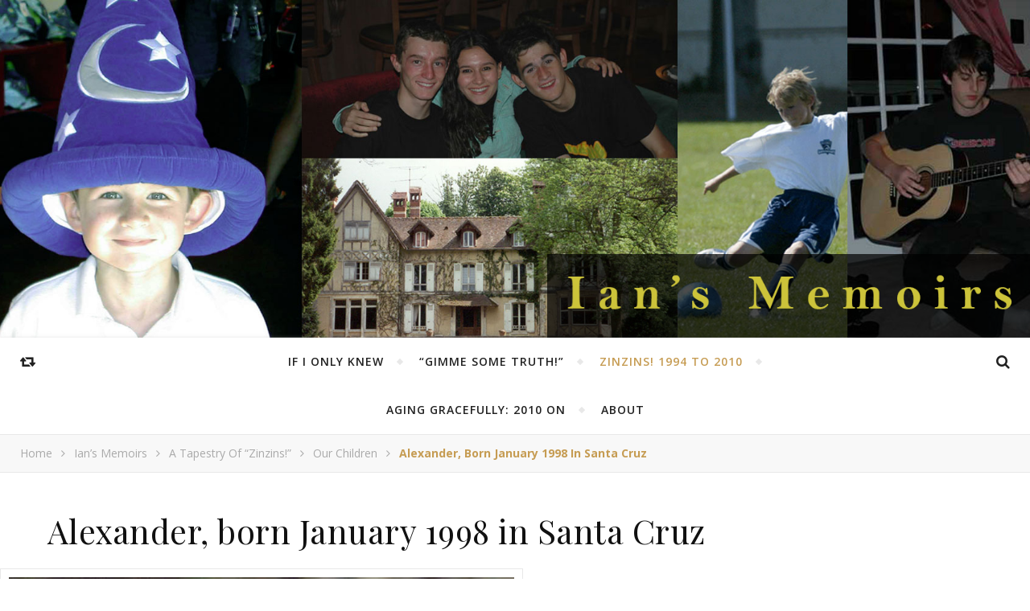

--- FILE ---
content_type: text/html; charset=UTF-8
request_url: https://iansmemoirs.com/ians-memoirs/zinzins/our-children/alexander/
body_size: 26764
content:
<!DOCTYPE html>
<html dir="ltr" lang="en-US" prefix="og: https://ogp.me/ns#">
<head>
	<meta charset="UTF-8">
	<meta name="description" content="Stories from a modest life">
	<!-- Mobile Specific Meta -->
	<meta name="viewport" content="width=device-width, initial-scale=1, maximum-scale=1">
	<title>Alexander, born January 1998 in Santa Cruz - Ian's Memoirs</title>

		<!-- All in One SEO 4.9.3 - aioseo.com -->
	<meta name="description" content="(The photos here are from 2002-2007: later photos of Alex are on the right under &quot;Children&quot; and in the themes 2008 Journal or 2009 Journal). Alex is our littlest, our farewell to our own procreation, &quot;notre cadet.&quot; I have always been 45 years older than him, and had no intention of fathering again. His mother, while younger, still appears" />
	<meta name="robots" content="max-image-preview:large" />
	<link rel="canonical" href="https://iansmemoirs.com/ians-memoirs/zinzins/our-children/alexander/" />
	<meta name="generator" content="All in One SEO (AIOSEO) 4.9.3" />
		<meta property="og:locale" content="en_US" />
		<meta property="og:site_name" content="Ian&#039;s Memoirs - Stories from a modest life" />
		<meta property="og:type" content="article" />
		<meta property="og:title" content="Alexander, born January 1998 in Santa Cruz - Ian&#039;s Memoirs" />
		<meta property="og:description" content="(The photos here are from 2002-2007: later photos of Alex are on the right under &quot;Children&quot; and in the themes 2008 Journal or 2009 Journal). Alex is our littlest, our farewell to our own procreation, &quot;notre cadet.&quot; I have always been 45 years older than him, and had no intention of fathering again. His mother, while younger, still appears" />
		<meta property="og:url" content="https://iansmemoirs.com/ians-memoirs/zinzins/our-children/alexander/" />
		<meta property="article:published_time" content="2007-12-25T19:00:00+00:00" />
		<meta property="article:modified_time" content="2017-09-04T00:03:49+00:00" />
		<meta name="twitter:card" content="summary_large_image" />
		<meta name="twitter:title" content="Alexander, born January 1998 in Santa Cruz - Ian&#039;s Memoirs" />
		<meta name="twitter:description" content="(The photos here are from 2002-2007: later photos of Alex are on the right under &quot;Children&quot; and in the themes 2008 Journal or 2009 Journal). Alex is our littlest, our farewell to our own procreation, &quot;notre cadet.&quot; I have always been 45 years older than him, and had no intention of fathering again. His mother, while younger, still appears" />
		<script type="application/ld+json" class="aioseo-schema">
			{"@context":"https:\/\/schema.org","@graph":[{"@type":"BreadcrumbList","@id":"https:\/\/iansmemoirs.com\/ians-memoirs\/zinzins\/our-children\/alexander\/#breadcrumblist","itemListElement":[{"@type":"ListItem","@id":"https:\/\/iansmemoirs.com#listItem","position":1,"name":"Home","item":"https:\/\/iansmemoirs.com","nextItem":{"@type":"ListItem","@id":"https:\/\/iansmemoirs.com\/ians-memoirs\/zinzins\/#listItem","name":"A tapestry of &#8220;zinzins!&#8221;"}},{"@type":"ListItem","@id":"https:\/\/iansmemoirs.com\/ians-memoirs\/zinzins\/#listItem","position":2,"name":"A tapestry of &#8220;zinzins!&#8221;","item":"https:\/\/iansmemoirs.com\/ians-memoirs\/zinzins\/","nextItem":{"@type":"ListItem","@id":"https:\/\/iansmemoirs.com\/ians-memoirs\/zinzins\/our-children\/#listItem","name":"Our Children"},"previousItem":{"@type":"ListItem","@id":"https:\/\/iansmemoirs.com#listItem","name":"Home"}},{"@type":"ListItem","@id":"https:\/\/iansmemoirs.com\/ians-memoirs\/zinzins\/our-children\/#listItem","position":3,"name":"Our Children","item":"https:\/\/iansmemoirs.com\/ians-memoirs\/zinzins\/our-children\/","nextItem":{"@type":"ListItem","@id":"https:\/\/iansmemoirs.com\/ians-memoirs\/zinzins\/our-children\/alexander\/#listItem","name":"Alexander, born January 1998 in Santa Cruz"},"previousItem":{"@type":"ListItem","@id":"https:\/\/iansmemoirs.com\/ians-memoirs\/zinzins\/#listItem","name":"A tapestry of &#8220;zinzins!&#8221;"}},{"@type":"ListItem","@id":"https:\/\/iansmemoirs.com\/ians-memoirs\/zinzins\/our-children\/alexander\/#listItem","position":4,"name":"Alexander, born January 1998 in Santa Cruz","previousItem":{"@type":"ListItem","@id":"https:\/\/iansmemoirs.com\/ians-memoirs\/zinzins\/our-children\/#listItem","name":"Our Children"}}]},{"@type":"Person","@id":"https:\/\/iansmemoirs.com\/#person","name":"Ian Stock","image":"https:\/\/iansmemoirs.com\/wp-content\/uploads\/2024\/02\/ian-kineton-uniform-0166-cropped.jpg"},{"@type":"WebPage","@id":"https:\/\/iansmemoirs.com\/ians-memoirs\/zinzins\/our-children\/alexander\/#webpage","url":"https:\/\/iansmemoirs.com\/ians-memoirs\/zinzins\/our-children\/alexander\/","name":"Alexander, born January 1998 in Santa Cruz - Ian's Memoirs","description":"(The photos here are from 2002-2007: later photos of Alex are on the right under \"Children\" and in the themes 2008 Journal or 2009 Journal). Alex is our littlest, our farewell to our own procreation, \"notre cadet.\" I have always been 45 years older than him, and had no intention of fathering again. His mother, while younger, still appears","inLanguage":"en-US","isPartOf":{"@id":"https:\/\/iansmemoirs.com\/#website"},"breadcrumb":{"@id":"https:\/\/iansmemoirs.com\/ians-memoirs\/zinzins\/our-children\/alexander\/#breadcrumblist"},"datePublished":"2007-12-25T12:00:00+01:00","dateModified":"2017-09-03T17:03:49+02:00"},{"@type":"WebSite","@id":"https:\/\/iansmemoirs.com\/#website","url":"https:\/\/iansmemoirs.com\/","name":"Ian's Memoirs","description":"Stories from a modest life","inLanguage":"en-US","publisher":{"@id":"https:\/\/iansmemoirs.com\/#person"}}]}
		</script>
		<!-- All in One SEO -->

<link rel='dns-prefetch' href='//fonts.googleapis.com' />
<link href='//hb.wpmucdn.com' rel='preconnect' />
<link href='http://fonts.googleapis.com' rel='preconnect' />
<link href='//fonts.gstatic.com' crossorigin='' rel='preconnect' />
<link rel="alternate" type="application/rss+xml" title="Ian&#039;s Memoirs &raquo; Feed" href="https://iansmemoirs.com/feed/" />
<link rel="alternate" type="application/rss+xml" title="Ian&#039;s Memoirs &raquo; Comments Feed" href="https://iansmemoirs.com/comments/feed/" />
<link rel="alternate" type="application/rss+xml" title="Ian&#039;s Memoirs &raquo; Alexander, born January 1998 in Santa Cruz Comments Feed" href="https://iansmemoirs.com/ians-memoirs/zinzins/our-children/alexander/feed/" />
<link rel="alternate" title="oEmbed (JSON)" type="application/json+oembed" href="https://iansmemoirs.com/wp-json/oembed/1.0/embed?url=https%3A%2F%2Fiansmemoirs.com%2Fians-memoirs%2Fzinzins%2Four-children%2Falexander%2F" />
<link rel="alternate" title="oEmbed (XML)" type="text/xml+oembed" href="https://iansmemoirs.com/wp-json/oembed/1.0/embed?url=https%3A%2F%2Fiansmemoirs.com%2Fians-memoirs%2Fzinzins%2Four-children%2Falexander%2F&#038;format=xml" />
		<!-- This site uses the Google Analytics by MonsterInsights plugin v9.11.1 - Using Analytics tracking - https://www.monsterinsights.com/ -->
							<script src="//www.googletagmanager.com/gtag/js?id=G-EB0NL294Q9"  data-cfasync="false" data-wpfc-render="false" type="text/javascript" async></script>
			<script data-cfasync="false" data-wpfc-render="false" type="text/javascript">
				var mi_version = '9.11.1';
				var mi_track_user = true;
				var mi_no_track_reason = '';
								var MonsterInsightsDefaultLocations = {"page_location":"https:\/\/iansmemoirs.com\/ians-memoirs\/zinzins\/our-children\/alexander\/"};
								if ( typeof MonsterInsightsPrivacyGuardFilter === 'function' ) {
					var MonsterInsightsLocations = (typeof MonsterInsightsExcludeQuery === 'object') ? MonsterInsightsPrivacyGuardFilter( MonsterInsightsExcludeQuery ) : MonsterInsightsPrivacyGuardFilter( MonsterInsightsDefaultLocations );
				} else {
					var MonsterInsightsLocations = (typeof MonsterInsightsExcludeQuery === 'object') ? MonsterInsightsExcludeQuery : MonsterInsightsDefaultLocations;
				}

								var disableStrs = [
										'ga-disable-G-EB0NL294Q9',
									];

				/* Function to detect opted out users */
				function __gtagTrackerIsOptedOut() {
					for (var index = 0; index < disableStrs.length; index++) {
						if (document.cookie.indexOf(disableStrs[index] + '=true') > -1) {
							return true;
						}
					}

					return false;
				}

				/* Disable tracking if the opt-out cookie exists. */
				if (__gtagTrackerIsOptedOut()) {
					for (var index = 0; index < disableStrs.length; index++) {
						window[disableStrs[index]] = true;
					}
				}

				/* Opt-out function */
				function __gtagTrackerOptout() {
					for (var index = 0; index < disableStrs.length; index++) {
						document.cookie = disableStrs[index] + '=true; expires=Thu, 31 Dec 2099 23:59:59 UTC; path=/';
						window[disableStrs[index]] = true;
					}
				}

				if ('undefined' === typeof gaOptout) {
					function gaOptout() {
						__gtagTrackerOptout();
					}
				}
								window.dataLayer = window.dataLayer || [];

				window.MonsterInsightsDualTracker = {
					helpers: {},
					trackers: {},
				};
				if (mi_track_user) {
					function __gtagDataLayer() {
						dataLayer.push(arguments);
					}

					function __gtagTracker(type, name, parameters) {
						if (!parameters) {
							parameters = {};
						}

						if (parameters.send_to) {
							__gtagDataLayer.apply(null, arguments);
							return;
						}

						if (type === 'event') {
														parameters.send_to = monsterinsights_frontend.v4_id;
							var hookName = name;
							if (typeof parameters['event_category'] !== 'undefined') {
								hookName = parameters['event_category'] + ':' + name;
							}

							if (typeof MonsterInsightsDualTracker.trackers[hookName] !== 'undefined') {
								MonsterInsightsDualTracker.trackers[hookName](parameters);
							} else {
								__gtagDataLayer('event', name, parameters);
							}
							
						} else {
							__gtagDataLayer.apply(null, arguments);
						}
					}

					__gtagTracker('js', new Date());
					__gtagTracker('set', {
						'developer_id.dZGIzZG': true,
											});
					if ( MonsterInsightsLocations.page_location ) {
						__gtagTracker('set', MonsterInsightsLocations);
					}
										__gtagTracker('config', 'G-EB0NL294Q9', {"forceSSL":"true","link_attribution":"true"} );
										window.gtag = __gtagTracker;										(function () {
						/* https://developers.google.com/analytics/devguides/collection/analyticsjs/ */
						/* ga and __gaTracker compatibility shim. */
						var noopfn = function () {
							return null;
						};
						var newtracker = function () {
							return new Tracker();
						};
						var Tracker = function () {
							return null;
						};
						var p = Tracker.prototype;
						p.get = noopfn;
						p.set = noopfn;
						p.send = function () {
							var args = Array.prototype.slice.call(arguments);
							args.unshift('send');
							__gaTracker.apply(null, args);
						};
						var __gaTracker = function () {
							var len = arguments.length;
							if (len === 0) {
								return;
							}
							var f = arguments[len - 1];
							if (typeof f !== 'object' || f === null || typeof f.hitCallback !== 'function') {
								if ('send' === arguments[0]) {
									var hitConverted, hitObject = false, action;
									if ('event' === arguments[1]) {
										if ('undefined' !== typeof arguments[3]) {
											hitObject = {
												'eventAction': arguments[3],
												'eventCategory': arguments[2],
												'eventLabel': arguments[4],
												'value': arguments[5] ? arguments[5] : 1,
											}
										}
									}
									if ('pageview' === arguments[1]) {
										if ('undefined' !== typeof arguments[2]) {
											hitObject = {
												'eventAction': 'page_view',
												'page_path': arguments[2],
											}
										}
									}
									if (typeof arguments[2] === 'object') {
										hitObject = arguments[2];
									}
									if (typeof arguments[5] === 'object') {
										Object.assign(hitObject, arguments[5]);
									}
									if ('undefined' !== typeof arguments[1].hitType) {
										hitObject = arguments[1];
										if ('pageview' === hitObject.hitType) {
											hitObject.eventAction = 'page_view';
										}
									}
									if (hitObject) {
										action = 'timing' === arguments[1].hitType ? 'timing_complete' : hitObject.eventAction;
										hitConverted = mapArgs(hitObject);
										__gtagTracker('event', action, hitConverted);
									}
								}
								return;
							}

							function mapArgs(args) {
								var arg, hit = {};
								var gaMap = {
									'eventCategory': 'event_category',
									'eventAction': 'event_action',
									'eventLabel': 'event_label',
									'eventValue': 'event_value',
									'nonInteraction': 'non_interaction',
									'timingCategory': 'event_category',
									'timingVar': 'name',
									'timingValue': 'value',
									'timingLabel': 'event_label',
									'page': 'page_path',
									'location': 'page_location',
									'title': 'page_title',
									'referrer' : 'page_referrer',
								};
								for (arg in args) {
																		if (!(!args.hasOwnProperty(arg) || !gaMap.hasOwnProperty(arg))) {
										hit[gaMap[arg]] = args[arg];
									} else {
										hit[arg] = args[arg];
									}
								}
								return hit;
							}

							try {
								f.hitCallback();
							} catch (ex) {
							}
						};
						__gaTracker.create = newtracker;
						__gaTracker.getByName = newtracker;
						__gaTracker.getAll = function () {
							return [];
						};
						__gaTracker.remove = noopfn;
						__gaTracker.loaded = true;
						window['__gaTracker'] = __gaTracker;
					})();
									} else {
										console.log("");
					(function () {
						function __gtagTracker() {
							return null;
						}

						window['__gtagTracker'] = __gtagTracker;
						window['gtag'] = __gtagTracker;
					})();
									}
			</script>
							<!-- / Google Analytics by MonsterInsights -->
		<style id='wp-img-auto-sizes-contain-inline-css' type='text/css'>
img:is([sizes=auto i],[sizes^="auto," i]){contain-intrinsic-size:3000px 1500px}
/*# sourceURL=wp-img-auto-sizes-contain-inline-css */
</style>
<style id='wp-emoji-styles-inline-css' type='text/css'>

	img.wp-smiley, img.emoji {
		display: inline !important;
		border: none !important;
		box-shadow: none !important;
		height: 1em !important;
		width: 1em !important;
		margin: 0 0.07em !important;
		vertical-align: -0.1em !important;
		background: none !important;
		padding: 0 !important;
	}
/*# sourceURL=wp-emoji-styles-inline-css */
</style>
<style id='wp-block-library-inline-css' type='text/css'>
:root{--wp-block-synced-color:#7a00df;--wp-block-synced-color--rgb:122,0,223;--wp-bound-block-color:var(--wp-block-synced-color);--wp-editor-canvas-background:#ddd;--wp-admin-theme-color:#007cba;--wp-admin-theme-color--rgb:0,124,186;--wp-admin-theme-color-darker-10:#006ba1;--wp-admin-theme-color-darker-10--rgb:0,107,160.5;--wp-admin-theme-color-darker-20:#005a87;--wp-admin-theme-color-darker-20--rgb:0,90,135;--wp-admin-border-width-focus:2px}@media (min-resolution:192dpi){:root{--wp-admin-border-width-focus:1.5px}}.wp-element-button{cursor:pointer}:root .has-very-light-gray-background-color{background-color:#eee}:root .has-very-dark-gray-background-color{background-color:#313131}:root .has-very-light-gray-color{color:#eee}:root .has-very-dark-gray-color{color:#313131}:root .has-vivid-green-cyan-to-vivid-cyan-blue-gradient-background{background:linear-gradient(135deg,#00d084,#0693e3)}:root .has-purple-crush-gradient-background{background:linear-gradient(135deg,#34e2e4,#4721fb 50%,#ab1dfe)}:root .has-hazy-dawn-gradient-background{background:linear-gradient(135deg,#faaca8,#dad0ec)}:root .has-subdued-olive-gradient-background{background:linear-gradient(135deg,#fafae1,#67a671)}:root .has-atomic-cream-gradient-background{background:linear-gradient(135deg,#fdd79a,#004a59)}:root .has-nightshade-gradient-background{background:linear-gradient(135deg,#330968,#31cdcf)}:root .has-midnight-gradient-background{background:linear-gradient(135deg,#020381,#2874fc)}:root{--wp--preset--font-size--normal:16px;--wp--preset--font-size--huge:42px}.has-regular-font-size{font-size:1em}.has-larger-font-size{font-size:2.625em}.has-normal-font-size{font-size:var(--wp--preset--font-size--normal)}.has-huge-font-size{font-size:var(--wp--preset--font-size--huge)}.has-text-align-center{text-align:center}.has-text-align-left{text-align:left}.has-text-align-right{text-align:right}.has-fit-text{white-space:nowrap!important}#end-resizable-editor-section{display:none}.aligncenter{clear:both}.items-justified-left{justify-content:flex-start}.items-justified-center{justify-content:center}.items-justified-right{justify-content:flex-end}.items-justified-space-between{justify-content:space-between}.screen-reader-text{border:0;clip-path:inset(50%);height:1px;margin:-1px;overflow:hidden;padding:0;position:absolute;width:1px;word-wrap:normal!important}.screen-reader-text:focus{background-color:#ddd;clip-path:none;color:#444;display:block;font-size:1em;height:auto;left:5px;line-height:normal;padding:15px 23px 14px;text-decoration:none;top:5px;width:auto;z-index:100000}html :where(.has-border-color){border-style:solid}html :where([style*=border-top-color]){border-top-style:solid}html :where([style*=border-right-color]){border-right-style:solid}html :where([style*=border-bottom-color]){border-bottom-style:solid}html :where([style*=border-left-color]){border-left-style:solid}html :where([style*=border-width]){border-style:solid}html :where([style*=border-top-width]){border-top-style:solid}html :where([style*=border-right-width]){border-right-style:solid}html :where([style*=border-bottom-width]){border-bottom-style:solid}html :where([style*=border-left-width]){border-left-style:solid}html :where(img[class*=wp-image-]){height:auto;max-width:100%}:where(figure){margin:0 0 1em}html :where(.is-position-sticky){--wp-admin--admin-bar--position-offset:var(--wp-admin--admin-bar--height,0px)}@media screen and (max-width:600px){html :where(.is-position-sticky){--wp-admin--admin-bar--position-offset:0px}}

/*# sourceURL=wp-block-library-inline-css */
</style><style id='global-styles-inline-css' type='text/css'>
:root{--wp--preset--aspect-ratio--square: 1;--wp--preset--aspect-ratio--4-3: 4/3;--wp--preset--aspect-ratio--3-4: 3/4;--wp--preset--aspect-ratio--3-2: 3/2;--wp--preset--aspect-ratio--2-3: 2/3;--wp--preset--aspect-ratio--16-9: 16/9;--wp--preset--aspect-ratio--9-16: 9/16;--wp--preset--color--black: #000000;--wp--preset--color--cyan-bluish-gray: #abb8c3;--wp--preset--color--white: #ffffff;--wp--preset--color--pale-pink: #f78da7;--wp--preset--color--vivid-red: #cf2e2e;--wp--preset--color--luminous-vivid-orange: #ff6900;--wp--preset--color--luminous-vivid-amber: #fcb900;--wp--preset--color--light-green-cyan: #7bdcb5;--wp--preset--color--vivid-green-cyan: #00d084;--wp--preset--color--pale-cyan-blue: #8ed1fc;--wp--preset--color--vivid-cyan-blue: #0693e3;--wp--preset--color--vivid-purple: #9b51e0;--wp--preset--gradient--vivid-cyan-blue-to-vivid-purple: linear-gradient(135deg,rgb(6,147,227) 0%,rgb(155,81,224) 100%);--wp--preset--gradient--light-green-cyan-to-vivid-green-cyan: linear-gradient(135deg,rgb(122,220,180) 0%,rgb(0,208,130) 100%);--wp--preset--gradient--luminous-vivid-amber-to-luminous-vivid-orange: linear-gradient(135deg,rgb(252,185,0) 0%,rgb(255,105,0) 100%);--wp--preset--gradient--luminous-vivid-orange-to-vivid-red: linear-gradient(135deg,rgb(255,105,0) 0%,rgb(207,46,46) 100%);--wp--preset--gradient--very-light-gray-to-cyan-bluish-gray: linear-gradient(135deg,rgb(238,238,238) 0%,rgb(169,184,195) 100%);--wp--preset--gradient--cool-to-warm-spectrum: linear-gradient(135deg,rgb(74,234,220) 0%,rgb(151,120,209) 20%,rgb(207,42,186) 40%,rgb(238,44,130) 60%,rgb(251,105,98) 80%,rgb(254,248,76) 100%);--wp--preset--gradient--blush-light-purple: linear-gradient(135deg,rgb(255,206,236) 0%,rgb(152,150,240) 100%);--wp--preset--gradient--blush-bordeaux: linear-gradient(135deg,rgb(254,205,165) 0%,rgb(254,45,45) 50%,rgb(107,0,62) 100%);--wp--preset--gradient--luminous-dusk: linear-gradient(135deg,rgb(255,203,112) 0%,rgb(199,81,192) 50%,rgb(65,88,208) 100%);--wp--preset--gradient--pale-ocean: linear-gradient(135deg,rgb(255,245,203) 0%,rgb(182,227,212) 50%,rgb(51,167,181) 100%);--wp--preset--gradient--electric-grass: linear-gradient(135deg,rgb(202,248,128) 0%,rgb(113,206,126) 100%);--wp--preset--gradient--midnight: linear-gradient(135deg,rgb(2,3,129) 0%,rgb(40,116,252) 100%);--wp--preset--font-size--small: 13px;--wp--preset--font-size--medium: 20px;--wp--preset--font-size--large: 36px;--wp--preset--font-size--x-large: 42px;--wp--preset--spacing--20: 0.44rem;--wp--preset--spacing--30: 0.67rem;--wp--preset--spacing--40: 1rem;--wp--preset--spacing--50: 1.5rem;--wp--preset--spacing--60: 2.25rem;--wp--preset--spacing--70: 3.38rem;--wp--preset--spacing--80: 5.06rem;--wp--preset--shadow--natural: 6px 6px 9px rgba(0, 0, 0, 0.2);--wp--preset--shadow--deep: 12px 12px 50px rgba(0, 0, 0, 0.4);--wp--preset--shadow--sharp: 6px 6px 0px rgba(0, 0, 0, 0.2);--wp--preset--shadow--outlined: 6px 6px 0px -3px rgb(255, 255, 255), 6px 6px rgb(0, 0, 0);--wp--preset--shadow--crisp: 6px 6px 0px rgb(0, 0, 0);}:where(.is-layout-flex){gap: 0.5em;}:where(.is-layout-grid){gap: 0.5em;}body .is-layout-flex{display: flex;}.is-layout-flex{flex-wrap: wrap;align-items: center;}.is-layout-flex > :is(*, div){margin: 0;}body .is-layout-grid{display: grid;}.is-layout-grid > :is(*, div){margin: 0;}:where(.wp-block-columns.is-layout-flex){gap: 2em;}:where(.wp-block-columns.is-layout-grid){gap: 2em;}:where(.wp-block-post-template.is-layout-flex){gap: 1.25em;}:where(.wp-block-post-template.is-layout-grid){gap: 1.25em;}.has-black-color{color: var(--wp--preset--color--black) !important;}.has-cyan-bluish-gray-color{color: var(--wp--preset--color--cyan-bluish-gray) !important;}.has-white-color{color: var(--wp--preset--color--white) !important;}.has-pale-pink-color{color: var(--wp--preset--color--pale-pink) !important;}.has-vivid-red-color{color: var(--wp--preset--color--vivid-red) !important;}.has-luminous-vivid-orange-color{color: var(--wp--preset--color--luminous-vivid-orange) !important;}.has-luminous-vivid-amber-color{color: var(--wp--preset--color--luminous-vivid-amber) !important;}.has-light-green-cyan-color{color: var(--wp--preset--color--light-green-cyan) !important;}.has-vivid-green-cyan-color{color: var(--wp--preset--color--vivid-green-cyan) !important;}.has-pale-cyan-blue-color{color: var(--wp--preset--color--pale-cyan-blue) !important;}.has-vivid-cyan-blue-color{color: var(--wp--preset--color--vivid-cyan-blue) !important;}.has-vivid-purple-color{color: var(--wp--preset--color--vivid-purple) !important;}.has-black-background-color{background-color: var(--wp--preset--color--black) !important;}.has-cyan-bluish-gray-background-color{background-color: var(--wp--preset--color--cyan-bluish-gray) !important;}.has-white-background-color{background-color: var(--wp--preset--color--white) !important;}.has-pale-pink-background-color{background-color: var(--wp--preset--color--pale-pink) !important;}.has-vivid-red-background-color{background-color: var(--wp--preset--color--vivid-red) !important;}.has-luminous-vivid-orange-background-color{background-color: var(--wp--preset--color--luminous-vivid-orange) !important;}.has-luminous-vivid-amber-background-color{background-color: var(--wp--preset--color--luminous-vivid-amber) !important;}.has-light-green-cyan-background-color{background-color: var(--wp--preset--color--light-green-cyan) !important;}.has-vivid-green-cyan-background-color{background-color: var(--wp--preset--color--vivid-green-cyan) !important;}.has-pale-cyan-blue-background-color{background-color: var(--wp--preset--color--pale-cyan-blue) !important;}.has-vivid-cyan-blue-background-color{background-color: var(--wp--preset--color--vivid-cyan-blue) !important;}.has-vivid-purple-background-color{background-color: var(--wp--preset--color--vivid-purple) !important;}.has-black-border-color{border-color: var(--wp--preset--color--black) !important;}.has-cyan-bluish-gray-border-color{border-color: var(--wp--preset--color--cyan-bluish-gray) !important;}.has-white-border-color{border-color: var(--wp--preset--color--white) !important;}.has-pale-pink-border-color{border-color: var(--wp--preset--color--pale-pink) !important;}.has-vivid-red-border-color{border-color: var(--wp--preset--color--vivid-red) !important;}.has-luminous-vivid-orange-border-color{border-color: var(--wp--preset--color--luminous-vivid-orange) !important;}.has-luminous-vivid-amber-border-color{border-color: var(--wp--preset--color--luminous-vivid-amber) !important;}.has-light-green-cyan-border-color{border-color: var(--wp--preset--color--light-green-cyan) !important;}.has-vivid-green-cyan-border-color{border-color: var(--wp--preset--color--vivid-green-cyan) !important;}.has-pale-cyan-blue-border-color{border-color: var(--wp--preset--color--pale-cyan-blue) !important;}.has-vivid-cyan-blue-border-color{border-color: var(--wp--preset--color--vivid-cyan-blue) !important;}.has-vivid-purple-border-color{border-color: var(--wp--preset--color--vivid-purple) !important;}.has-vivid-cyan-blue-to-vivid-purple-gradient-background{background: var(--wp--preset--gradient--vivid-cyan-blue-to-vivid-purple) !important;}.has-light-green-cyan-to-vivid-green-cyan-gradient-background{background: var(--wp--preset--gradient--light-green-cyan-to-vivid-green-cyan) !important;}.has-luminous-vivid-amber-to-luminous-vivid-orange-gradient-background{background: var(--wp--preset--gradient--luminous-vivid-amber-to-luminous-vivid-orange) !important;}.has-luminous-vivid-orange-to-vivid-red-gradient-background{background: var(--wp--preset--gradient--luminous-vivid-orange-to-vivid-red) !important;}.has-very-light-gray-to-cyan-bluish-gray-gradient-background{background: var(--wp--preset--gradient--very-light-gray-to-cyan-bluish-gray) !important;}.has-cool-to-warm-spectrum-gradient-background{background: var(--wp--preset--gradient--cool-to-warm-spectrum) !important;}.has-blush-light-purple-gradient-background{background: var(--wp--preset--gradient--blush-light-purple) !important;}.has-blush-bordeaux-gradient-background{background: var(--wp--preset--gradient--blush-bordeaux) !important;}.has-luminous-dusk-gradient-background{background: var(--wp--preset--gradient--luminous-dusk) !important;}.has-pale-ocean-gradient-background{background: var(--wp--preset--gradient--pale-ocean) !important;}.has-electric-grass-gradient-background{background: var(--wp--preset--gradient--electric-grass) !important;}.has-midnight-gradient-background{background: var(--wp--preset--gradient--midnight) !important;}.has-small-font-size{font-size: var(--wp--preset--font-size--small) !important;}.has-medium-font-size{font-size: var(--wp--preset--font-size--medium) !important;}.has-large-font-size{font-size: var(--wp--preset--font-size--large) !important;}.has-x-large-font-size{font-size: var(--wp--preset--font-size--x-large) !important;}
/*# sourceURL=global-styles-inline-css */
</style>

<style id='classic-theme-styles-inline-css' type='text/css'>
/*! This file is auto-generated */
.wp-block-button__link{color:#fff;background-color:#32373c;border-radius:9999px;box-shadow:none;text-decoration:none;padding:calc(.667em + 2px) calc(1.333em + 2px);font-size:1.125em}.wp-block-file__button{background:#32373c;color:#fff;text-decoration:none}
/*# sourceURL=/wp-includes/css/classic-themes.min.css */
</style>
<link rel='stylesheet' id='contact-form-7-css' href='https://iansmemoirs.com/wp-content/plugins/contact-form-7/includes/css/styles.css?ver=6.1.4' type='text/css' media='all' />
<link rel='stylesheet' id='parent-style-css' href='https://iansmemoirs.com/wp-content/themes/flexblog/style.css?ver=6.9' type='text/css' media='all' />
<link rel='stylesheet' id='child-style-css' href='https://iansmemoirs.com/wp-content/themes/flexblog-child/style.css?ver=1.2' type='text/css' media='all' />
<link rel='stylesheet' id='infinity-main-style-css' href='https://iansmemoirs.com/wp-content/themes/flexblog-child/style.css?ver=1.5.5' type='text/css' media='all' />
<link rel='stylesheet' id='owl-carousel-css' href='https://iansmemoirs.com/wp-content/themes/flexblog/css/owl.carousel.css?ver=6.9' type='text/css' media='all' />
<link rel='stylesheet' id='magnific-popup-css' href='https://iansmemoirs.com/wp-content/themes/flexblog/css/magnific-popup.css?ver=6.9' type='text/css' media='all' />
<link rel='stylesheet' id='infinity-mediaquery-css' href='https://iansmemoirs.com/wp-content/themes/flexblog/css/mediaquery.css?ver=6.9' type='text/css' media='all' />
<link rel='stylesheet' id='font-awesome-css' href='https://iansmemoirs.com/wp-content/themes/flexblog/css/font-awesome.min.css?ver=6.9' type='text/css' media='all' />
<link rel='stylesheet' id='fontello-css' href='https://iansmemoirs.com/wp-content/themes/flexblog/css/fontello.css?ver=6.9' type='text/css' media='all' />
<link rel='stylesheet' id='animsition-css' href='https://iansmemoirs.com/wp-content/themes/flexblog/css/animsition.min.css?ver=6.9' type='text/css' media='all' />
<link rel='stylesheet' id='perfect-scrollbar-css' href='https://iansmemoirs.com/wp-content/themes/flexblog/css/perfect-scrollbar.css?ver=6.9' type='text/css' media='all' />
<link rel='stylesheet' id='infinity-playfair-font-css' href='//fonts.googleapis.com/css?family=Playfair+Display%3A400%2C700%26subset%3Dlatin%2Clatin-ext&#038;ver=1.0.0' type='text/css' media='all' />
<link rel='stylesheet' id='infinity-opensans-font-css' href='//fonts.googleapis.com/css?family=Open+Sans%3A400italic%2C400%2C600italic%2C600%2C700italic%2C700%26subset%3Dlatin%2Clatin-ext&#038;ver=1.0.0' type='text/css' media='all' />
<script type="text/javascript" src="https://iansmemoirs.com/wp-content/plugins/google-analytics-for-wordpress/assets/js/frontend-gtag.min.js?ver=9.11.1" id="monsterinsights-frontend-script-js" async="async" data-wp-strategy="async"></script>
<script data-cfasync="false" data-wpfc-render="false" type="text/javascript" id='monsterinsights-frontend-script-js-extra'>/* <![CDATA[ */
var monsterinsights_frontend = {"js_events_tracking":"true","download_extensions":"doc,pdf,ppt,zip,xls,docx,pptx,xlsx","inbound_paths":"[{\"path\":\"\\\/go\\\/\",\"label\":\"affiliate\"},{\"path\":\"\\\/recommend\\\/\",\"label\":\"affiliate\"}]","home_url":"https:\/\/iansmemoirs.com","hash_tracking":"false","v4_id":"G-EB0NL294Q9"};/* ]]> */
</script>
<script type="text/javascript" src="https://iansmemoirs.com/wp-includes/js/jquery/jquery.min.js?ver=3.7.1" id="jquery-core-js"></script>
<script type="text/javascript" src="https://iansmemoirs.com/wp-includes/js/jquery/jquery-migrate.min.js?ver=3.4.1" id="jquery-migrate-js"></script>
<link rel="https://api.w.org/" href="https://iansmemoirs.com/wp-json/" /><link rel="alternate" title="JSON" type="application/json" href="https://iansmemoirs.com/wp-json/wp/v2/pages/3609" /><link rel="EditURI" type="application/rsd+xml" title="RSD" href="https://iansmemoirs.com/xmlrpc.php?rsd" />
<meta name="generator" content="WordPress 6.9" />
<link rel='shortlink' href='https://iansmemoirs.com/?p=3609' />
<!-- Sitekit Google Analytics code -->
<!-- Google tag (gtag.js) -->
<script async src="https://www.googletagmanager.com/gtag/js?id=G-4DZB92G3YX"></script>
<script>
  window.dataLayer = window.dataLayer || [];
  function gtag(){dataLayer.push(arguments);}
  gtag('js', new Date());

  gtag('config', 'G-4DZB92G3YX');
</script>
<!-- End of Sitekit Google Analytics code -->
			<style>.center-width {
	max-width:1180px;
}.main-container-outer {
	padding:0px;		        
}.logo {
	max-width:600px;
}.header-center > .center-width {
	padding-top:90px;
	height:420px;
}@media screen and ( max-width: 480px ) {
	.header-center > .center-width {
		padding:90px 0;
		height: auto;
	}	
}body{
		background-image: url();
		background-size: 		cover;
		background-repeat: 		no-repeat;
		background-attachment: 	scroll;
		background-position: 	center center;

	}.header-center{
		background-image: url(https://iansmemoirs.com/wp-content/uploads/2017/07/zinzins-header-ians-memoirs.jpg);
		background-size: 		cover;
		background-repeat: 		no-repeat;
		background-attachment: 	scroll;
		background-position: 	center center;

	}.infinity-carousel-wrap {
	height: 510px;
}.infinity-carousel .carousel-prev {
	    left: -60px;
	}.infinity-carousel .carousel-next {
	    right: -60px;
	}.page .infinity-carousel-wrap {
	    margin-bottom: 20px;
	}.main-post,
		.infinity-carousel-wrap,
		.info-area {
	margin-bottom:40px;		        
}.infinity-pagination {
	margin-top:40px;		        
}.entry-header,
		.entry-content {
	overflow: hidden;       
}.entry-content {
	text-align:left;   
}.list .entry-media {
	float: left;
	width:300px;
	margin-right: 35px;
	margin-bottom:40px;	        
}.list .entry-media ~ .entry-footer {
	padding-left: -calc(300px + 35px);  
	padding-left: -webkit-calc(300px + 35px);
	clear: both;     
}[data-sidebar="rsidebar"] .main-sidebar {
	float: right;
	padding-left: 35px;
}[data-sidebar="lsidebar"] .main-sidebar {
	float: left;
	padding-right: 35px;
} .col2 {
	width: calc((100% - 35px ) /2);
	width: -webkit-calc((100% - 35px ) /2);
	margin-right: 35px;
}.infinity-grid .col2:nth-of-type(2n+2) {
 margin-right: 0;
}.infinity-grid .col3:nth-of-type(3n+3) {
 margin-right: 0;
}.infinity-grid .col2:nth-last-child(-n+2) .main-post {
 margin-bottom: 0;
}.infinity-grid .col3:nth-last-child(-n+3) .main-post {
 margin-bottom: 0;
}.col3 {
	width: calc((100% - 2 * 35px ) /3);
	width: -webkit-calc((100% - 2 * 35px ) /3);
	margin-right: 35px;
}.default-next,
		.default-previous {
		    position: absolute;
		    top: 0;
		}

		.default-previous {
		    left: 0;
		}

		.default-next {
		    right: 0;
		}.main-sidebar .infinity-widget,
		.fixed-sidebar .infinity-widget {
	overflow: hidden;
	margin-bottom: 40px;
}.entry-content > p:first-child:first-letter {
		font-family: "Playfair Display";
	    float:left;
	    font-size: 76px;
	    line-height: 63px;
	    text-align: center;
	    margin: 0px 10px 0 0;
	}@-moz-document url-prefix() {
		.entry-content > p:first-child:first-letter {
		    margin-top: 10px !important;
		}
	}.main-sidebar {
    width: 345px; 
}.fixed-sidebar {
    width: 345px;
    right: -345px; 
}.main-container {
	width: calc(100% - 345px);
	width: -webkit-calc(100% - 345px);
}[data-sidebar="lsidebar"] .main-container {
	float: right;
}[data-sidebar="rsidebar"] .main-container {
	float: left;
}[data-sidebar="nsidebar"] .main-container,
		[data-no-sidebar="nsidebar"] {
    width: 100%;
}.footer-widgets {
	    max-width: 30%;
    	margin-right: 5%;
	}

	.footer-widgets:nth-child(3) {
	    margin-right: 0;
	}.header-top {
    background-color: #272727;
}.top-nav > ul > li > a,
		.header-social a,
		.header-top .random-btn {
    color: #ffffff;
}.top-nav > ul > li > a:hover,
		.header-social a:hover,
		.top-nav > ul > li.current-menu-item > a,
		.top-nav > ul > li.current-menu-ancestor > a {
    color: #c69c53;
}.menu-btn,
		.sidebar-btn span:before,
		.sidebar-btn span:after {
    background-color: #ffffff;
}.top-nav > ul > li.current-menu-item > a.menu-btn,
		.top-nav > ul > li.current-menu-ancestor > a .menu-btn {
    background-color: #c69c53;
}.top-nav > ul > li > a:hover .menu-btn,
		.top-nav > ul > li > a:hover .menu-btn:before,
		.top-nav > ul > li > a:hover .menu-btn:after,
		.sidebar-btn:hover span:before,
		.sidebar-btn:hover span:after {
    background-color: #c69c53;
}.top-nav .sub-menu > li > a {
    color: #aaaaaa;
    background-color: #272727;
    border-color: #2d2d2d;
}.top-nav .sub-menu > li > a:hover,
		.top-nav .sub-menu > li.current-menu-item > a,
		.top-nav .sub-menu > li.current-menu-ancestor > a {
    color: #ffffff;
    background-color: #333333;
}.header-bottom,
		 .fixed-header-bottom,
		 .nav-mobile {
    background-color: #ffffff;
}.nav > ul > li > a,
		.nav-mobile li a,
		.nav-btn,
		.sub-menu-btn-icon,
		.random-btn,
		.search-btn {
    color: #222222;
}.nav > ul > li > a:hover,
		.nav-mobile li a:hover,
		.nav-btn:hover,
		.nav li.current-menu-item > a,
		.nav li.current-menu-ancestor > a,
		.random-btn:hover,
		.search-btn:hover {
    color: #c69c53;
}.nav .sub-menu > li > a {
    color: #333333;
    background-color: #ffffff;
    border-color: #e8e8e8;
}.nav > ul > li:after {
	background-color: #e8e8e8;
}.nav .sub-menu > li > a:hover,
		.nav .sub-menu > li.current-menu-item > a,
		.nav .sub-menu > li.current-menu-ancestor > a  {
    color: #c69c53;
    background-color: #f8f8f8;
}.nav .sub-menu {
    border-color: #c69c53;
}.nav .sub-menu > li > a:before  {
    border-color: transparent transparent transparent #e8e8e8;
}.nav .sub-menu > li > a:hover:before  {
    border-color: transparent transparent transparent #c69c53;
}.carousel-title a {
    color:#ffffff;
}.carousel-item-info,
		.infinity-carousel,
		.carousel-category a,
		.carousel-like-comm a {
    color:#ffffff;
}.carousel-category a:hover,
		.carousel-like-comm a:hover {
		    color:#c69c53;
		}.carousel-pagination .active span {
    background-color:#c69c53;
    color:#c69c53;
}.carousel-read-more a {
	color: #ffffff;
	border-color: #ffffff;
}.carousel-read-more a:hover {
    background-color: #ffffff;
	color: #222222;
}body {
    background-color: #ffffff;
}.main-container-outer {
    background-color:#ffffff;
}.entry-content hr {
	color: #ffffff;
    background-color: #e8e8e8;
}.entry-content  blockquote {
    border-color: #c69c53;
}.meta-categories,
		.infinity-widget ul li > a:hover,
		.infinity-widget ul li span a:hover,
		a,
		.infinity-breadcrumbs li:hover a,
		.comment-author a:hover,
		.meta-author-date a,
		.meta-tags a:hover,
		.page-links a,
		.infinity-breadcrumbs li strong,
		.related-posts h4 a:hover,
		.post-pagination h4:hover,
		.author-social a:hover,
		.featured-item a:hover {
    color:#c69c53;
}.ps-container > .ps-scrollbar-y-rail > .ps-scrollbar-y,
		.search-title:after {
    background-color:#c69c53 !important;
}.post-title,
		.post-title a,
		.info-area h4,
		.widget-title,
		.related-posts h3,
		.related-posts h4 a,
		.author-description h4,
		.next-post-title a,
		.prev-post-title a,
		.comments-area h2,
		.comment-reply-title,
		.next-post-icon a,
		.prev-post-icon a,
		.comment-author a,
		.comment-author,
		.author-content h4 a,
		.fixed-sidebar-close-btn,
		.post-pagination h4,
		.no-search-result h3,
		.category-prefix {
	color: #111111;
}body,
		.infinity-widget,
		.infinity-widget ul li > a,
		#wp-calendar,
	    #wp-calendar a,
		input,
		select,
		textarea,
		.entry-content,
		.meta-share a,
		.author-content p,
		.entry-comments,
		#respond,
		.fourzerofour p,
		.page-links,
		.meta-tags a,
		.featured-item a,
		.post-pagination p {
	color: #000000;
}::selection {
    background: #c69c53;
}

::-moz-selection {
  background: #c69c53;
}.widget-title h3:before,
		.widget-title h3:after,
		.widget_recent_entries ul li,
		.widget_recent_comments li,
		.widget_meta li,
		.widget_recent_comments li,
		.widget_pages li,
		.widget_archive li,
		.widget_categories li,
		.children li,
	    #wp-calendar,
	    #wp-calendar tbody td,
	    .entry-comments,
	    .author-description,
	    .comment-title h2:before,
		.comment-title h2:after,
	    .related-posts h3:before,
		.related-posts h3:after,
		.widget_nav_menu li a,
		.wp-caption,
		.entry-content table tr,
		.entry-content table th,
		.entry-content table td,
		.entry-content abbr[title],
		.entry-content pre,
		input,
		select,
		textarea,
		.meta-share a,
		.entry-footer .meta-share:before,
		.entry-footer .meta-share:after,
		.meta-tags a,
		.author-description,
		.info-area,
		.infinity-breadcrumbs,
		.author-prefix,
		.featured-item {
	border-color:#e8e8e8;
}.info-area p,
		.meta-author-date,
		.meta-tags,
		.post-date,
		.comment-info,
		.comment-info a,
		.widget_recent_entries ul li span,
		.comment-date a,
		.widget_categories li,
		.widget_archive li,
		.wp-caption-text,	
		.infinity-breadcrumbs li a,
		.infinity-breadcrumbs li,
		.author-social a,
		.featured-item-date {
	color:#aaaaaa;
}::-webkit-input-placeholder {
	color: #aaaaaa;
}:-moz-placeholder {
	color: #aaaaaa;
}::-moz-placeholder { 
	color: #aaaaaa;
}:-ms-input-placeholder {
	color: #aaaaaa;
}.info-area,
		.meta-share a,
		.infinity-breadcrumbs,
		.entry-comments,
		input,
		select,
		textarea,
		.meta-tags a {
	background-color:#f8f8f8;
}.read-more a,
		.infinity-pagination a,
		.post-password-form input[type="submit"],
		.wp-block-button.is-style-outline .wp-block-button__link {
    background-color: #f8f8f8;
    color: #222222;
}.read-more a:hover,
		.infinity-pagination a:hover,
		.numbered-current,
		.post-password-form input[type="submit"]:hover,
		.wp-block-button.is-style-outline .wp-block-button__link:hover {
	background-color: #c69c53;
	border-color: #c69c53;
	color: #ffffff;
}.read-more a,
		.infinity-pagination a,
		.wp-block-button.is-style-outline a {
	border-color: #e8e8e8;
}.btn-info {
    color: #ffffff;
}.btn-info {
    background-color: #111111;
}.btn-info:before {
    border-top-color: #111111;
}.submit,
		.tagcloud a,
		#wp-calendar caption,
		.reply a,
		.infinity-widget input[type="submit"],
		.wp-block-button:not( .is-style-outline ) a {
	color: #ffffff;
	background-color: #222222;
}#s:focus + .submit,
		#wp-calendar tbody td a:hover,
		.tagcloud a:hover,
		.submit:hover,
		.reply a:hover,
		.infinity-widget input[type="submit"]:hover,
		.wp-block-button:not( .is-style-outline ) a:hover {
    color: #ffffff;
    background-color: #c69c53;
}#wp-calendar tfoot #prev a:hover,
		#wp-calendar tfoot #next a:hover {
	   color: #c69c53;
}.footer-widget-area {
    background-color: #222222;
}.footer-widgets .widget-title,
		.footer-widgets h1,
		.footer-widgets h2,
		.footer-widgets h3,
		.footer-widgets h4,
		.footer-widgets h5,
		.footer-widgets h6 {
	color: #ffffff;
}.footer-widgets .infinity-widget,
		.footer-widgets a,
		.footer-widgets ul li > a,
		.footer-widgets #wp-calendar,
	    .footer-widgets #wp-calendar a {
    color: #ffffff;
}.footer-widgets a:hover,
		.footer-widgets ul li > a:hover,
		.footer-widgets ul li span a:hover {
	color: #c69c53;
}.footer-widgets .widget-title h3:before,
		.footer-widgets .widget-title h3:after,
		.footer-widgets .widget_recent_entries ul li,
		.footer-widgets .widget_recent_comments li,
		.footer-widgets .widget_meta li,
		.footer-widgets .widget_recent_comments li,
		.footer-widgets .widget_pages li,
		.footer-widgets .widget_archive li,
		.footer-widgets .widget_categories li,
		.footer-widgets .children li,
	    .footer-widgets .infinity-widget select,
	    .footer-widgets .featured-item {
	border-color:#777777;
}.footer-copyright {
    background-color: #171717;
}.copyright {
    color: #8c8c8c;
}.footer-social a {
    color: #222222;
   	background-color: #ffffff;
}.footer-social a:hover {
    color: #ffffff;
    background-color: #c69c53;
}.backtotop {
    color: #c69c53;
}.backtotop:hover {
    color: #ffffff;
}</style><meta property="og:image" content="https://iansmemoirs.com/wp-content/themes/flexblog/img/blank.png"/><meta property="og:image:width" content="1"/><meta property="og:image:height" content="1"/><meta property="og:title" content="Alexander, born January 1998 in Santa Cruz"/><meta property="og:description" content="

(The photos here are from 2002-2007: later photos of Alex are on the right under "Children" and in the themes 2008 Journal or 2009 Journal).



Alex is our littlest, our farewell to our own procreation, "notre cadet." I have always been 45 years older than him, and had no intention " /><meta property="og:url" content="https://iansmemoirs.com/ians-memoirs/zinzins/our-children/alexander/"/><meta property="og:locale" content="en_us" /><meta property="og:site_name" content="Ian&#039;s Memoirs"/>		<style type="text/css" id="wp-custom-css">
			/*
You can add your own CSS here.

Click the help icon above to learn more.
*/

.category-aging-gracefully #nav_menu-12,
.gracefulaging #nav_menu-12,
.ifionlyknew #nav_menu-12{
	display: none;
}
.category-aging-gracefully #nav_menu-13,
.gracefulaging #nav_menu-13,
.zinzins #nav_menu-13{
	display: none;
}
.ifionlyknew #recent-posts-3,
.zinzins #recent-posts-3{
	display: none;
}


@media screen and ( max-width: 979px ) { 
.fixed-header-bottom {
	display: none !important;
}

}		</style>
			<!-- Include js plugin -->
</head>

<body class="wp-singular page-template-default page page-id-3609 page-child parent-pageid-3659 wp-theme-flexblog wp-child-theme-flexblog-child  zinzins" >

<!-- Fixed Sidebar -->
<div class="fixed-sidebar-close"></div>
<div class="fixed-sidebar" data-width="345">
	<div class="fixed-sidebar-close-btn">
		<i class="fa fa-reply"></i>
	</div>
	<div id="archives-2" class="infinity-widget widget_archive"><div class="widget-title"><h3>Most recent posts</h3> </div>
			<ul>
					<li><a href='https://iansmemoirs.com/2025/12/'>December 2025</a></li>
	<li><a href='https://iansmemoirs.com/2025/10/'>October 2025</a></li>
	<li><a href='https://iansmemoirs.com/2024/12/'>December 2024</a></li>
	<li><a href='https://iansmemoirs.com/2024/11/'>November 2024</a></li>
	<li><a href='https://iansmemoirs.com/2024/09/'>September 2024</a></li>
	<li><a href='https://iansmemoirs.com/2024/07/'>July 2024</a></li>
	<li><a href='https://iansmemoirs.com/2024/01/'>January 2024</a></li>
	<li><a href='https://iansmemoirs.com/2023/10/'>October 2023</a></li>
	<li><a href='https://iansmemoirs.com/2023/05/'>May 2023</a></li>
	<li><a href='https://iansmemoirs.com/2023/01/'>January 2023</a></li>
	<li><a href='https://iansmemoirs.com/2022/12/'>December 2022</a></li>
	<li><a href='https://iansmemoirs.com/2022/11/'>November 2022</a></li>
	<li><a href='https://iansmemoirs.com/2022/10/'>October 2022</a></li>
	<li><a href='https://iansmemoirs.com/2022/07/'>July 2022</a></li>
	<li><a href='https://iansmemoirs.com/2021/12/'>December 2021</a></li>
	<li><a href='https://iansmemoirs.com/2021/07/'>July 2021</a></li>
	<li><a href='https://iansmemoirs.com/2021/03/'>March 2021</a></li>
	<li><a href='https://iansmemoirs.com/2021/02/'>February 2021</a></li>
	<li><a href='https://iansmemoirs.com/2021/01/'>January 2021</a></li>
	<li><a href='https://iansmemoirs.com/2020/12/'>December 2020</a></li>
	<li><a href='https://iansmemoirs.com/2020/11/'>November 2020</a></li>
	<li><a href='https://iansmemoirs.com/2020/07/'>July 2020</a></li>
	<li><a href='https://iansmemoirs.com/2019/12/'>December 2019</a></li>
	<li><a href='https://iansmemoirs.com/2019/08/'>August 2019</a></li>
	<li><a href='https://iansmemoirs.com/2019/03/'>March 2019</a></li>
	<li><a href='https://iansmemoirs.com/2018/10/'>October 2018</a></li>
	<li><a href='https://iansmemoirs.com/2018/09/'>September 2018</a></li>
	<li><a href='https://iansmemoirs.com/2018/02/'>February 2018</a></li>
	<li><a href='https://iansmemoirs.com/2017/10/'>October 2017</a></li>
	<li><a href='https://iansmemoirs.com/2017/07/'>July 2017</a></li>
	<li><a href='https://iansmemoirs.com/2017/06/'>June 2017</a></li>
	<li><a href='https://iansmemoirs.com/2017/03/'>March 2017</a></li>
	<li><a href='https://iansmemoirs.com/2016/09/'>September 2016</a></li>
	<li><a href='https://iansmemoirs.com/2016/08/'>August 2016</a></li>
	<li><a href='https://iansmemoirs.com/2016/05/'>May 2016</a></li>
	<li><a href='https://iansmemoirs.com/2015/09/'>September 2015</a></li>
	<li><a href='https://iansmemoirs.com/2015/01/'>January 2015</a></li>
	<li><a href='https://iansmemoirs.com/2014/01/'>January 2014</a></li>
	<li><a href='https://iansmemoirs.com/2013/10/'>October 2013</a></li>
	<li><a href='https://iansmemoirs.com/2013/08/'>August 2013</a></li>
	<li><a href='https://iansmemoirs.com/2013/02/'>February 2013</a></li>
	<li><a href='https://iansmemoirs.com/2012/11/'>November 2012</a></li>
	<li><a href='https://iansmemoirs.com/2012/10/'>October 2012</a></li>
	<li><a href='https://iansmemoirs.com/2012/06/'>June 2012</a></li>
	<li><a href='https://iansmemoirs.com/2012/05/'>May 2012</a></li>
	<li><a href='https://iansmemoirs.com/2012/03/'>March 2012</a></li>
	<li><a href='https://iansmemoirs.com/2012/02/'>February 2012</a></li>
	<li><a href='https://iansmemoirs.com/2011/11/'>November 2011</a></li>
	<li><a href='https://iansmemoirs.com/2011/07/'>July 2011</a></li>
	<li><a href='https://iansmemoirs.com/2011/06/'>June 2011</a></li>
	<li><a href='https://iansmemoirs.com/2011/04/'>April 2011</a></li>
	<li><a href='https://iansmemoirs.com/2011/03/'>March 2011</a></li>
	<li><a href='https://iansmemoirs.com/2011/02/'>February 2011</a></li>
	<li><a href='https://iansmemoirs.com/2010/12/'>December 2010</a></li>
	<li><a href='https://iansmemoirs.com/2010/10/'>October 2010</a></li>
	<li><a href='https://iansmemoirs.com/2010/09/'>September 2010</a></li>
	<li><a href='https://iansmemoirs.com/2010/07/'>July 2010</a></li>
	<li><a href='https://iansmemoirs.com/2010/06/'>June 2010</a></li>
	<li><a href='https://iansmemoirs.com/2010/03/'>March 2010</a></li>
	<li><a href='https://iansmemoirs.com/2009/12/'>December 2009</a></li>
	<li><a href='https://iansmemoirs.com/2009/08/'>August 2009</a></li>
	<li><a href='https://iansmemoirs.com/2009/07/'>July 2009</a></li>
	<li><a href='https://iansmemoirs.com/2009/06/'>June 2009</a></li>
	<li><a href='https://iansmemoirs.com/2009/03/'>March 2009</a></li>
	<li><a href='https://iansmemoirs.com/2008/12/'>December 2008</a></li>
	<li><a href='https://iansmemoirs.com/2008/11/'>November 2008</a></li>
	<li><a href='https://iansmemoirs.com/2008/10/'>October 2008</a></li>
	<li><a href='https://iansmemoirs.com/2008/09/'>September 2008</a></li>
	<li><a href='https://iansmemoirs.com/2008/08/'>August 2008</a></li>
	<li><a href='https://iansmemoirs.com/2008/07/'>July 2008</a></li>
	<li><a href='https://iansmemoirs.com/2008/05/'>May 2008</a></li>
	<li><a href='https://iansmemoirs.com/2008/04/'>April 2008</a></li>
	<li><a href='https://iansmemoirs.com/2008/03/'>March 2008</a></li>
	<li><a href='https://iansmemoirs.com/2008/02/'>February 2008</a></li>
	<li><a href='https://iansmemoirs.com/2008/01/'>January 2008</a></li>
	<li><a href='https://iansmemoirs.com/2007/12/'>December 2007</a></li>
	<li><a href='https://iansmemoirs.com/2007/11/'>November 2007</a></li>
	<li><a href='https://iansmemoirs.com/2007/09/'>September 2007</a></li>
	<li><a href='https://iansmemoirs.com/2007/08/'>August 2007</a></li>
	<li><a href='https://iansmemoirs.com/2007/06/'>June 2007</a></li>
	<li><a href='https://iansmemoirs.com/2007/05/'>May 2007</a></li>
	<li><a href='https://iansmemoirs.com/2007/03/'>March 2007</a></li>
	<li><a href='https://iansmemoirs.com/2006/12/'>December 2006</a></li>
	<li><a href='https://iansmemoirs.com/2006/09/'>September 2006</a></li>
	<li><a href='https://iansmemoirs.com/2006/07/'>July 2006</a></li>
	<li><a href='https://iansmemoirs.com/2005/12/'>December 2005</a></li>
	<li><a href='https://iansmemoirs.com/2005/11/'>November 2005</a></li>
	<li><a href='https://iansmemoirs.com/2005/09/'>September 2005</a></li>
	<li><a href='https://iansmemoirs.com/2005/08/'>August 2005</a></li>
	<li><a href='https://iansmemoirs.com/2005/06/'>June 2005</a></li>
	<li><a href='https://iansmemoirs.com/2005/04/'>April 2005</a></li>
	<li><a href='https://iansmemoirs.com/2005/01/'>January 2005</a></li>
	<li><a href='https://iansmemoirs.com/2004/12/'>December 2004</a></li>
	<li><a href='https://iansmemoirs.com/2004/11/'>November 2004</a></li>
	<li><a href='https://iansmemoirs.com/2004/09/'>September 2004</a></li>
	<li><a href='https://iansmemoirs.com/2004/08/'>August 2004</a></li>
	<li><a href='https://iansmemoirs.com/2004/07/'>July 2004</a></li>
	<li><a href='https://iansmemoirs.com/2004/06/'>June 2004</a></li>
	<li><a href='https://iansmemoirs.com/2004/05/'>May 2004</a></li>
	<li><a href='https://iansmemoirs.com/2004/04/'>April 2004</a></li>
	<li><a href='https://iansmemoirs.com/2003/12/'>December 2003</a></li>
	<li><a href='https://iansmemoirs.com/2003/11/'>November 2003</a></li>
	<li><a href='https://iansmemoirs.com/2003/07/'>July 2003</a></li>
	<li><a href='https://iansmemoirs.com/2003/05/'>May 2003</a></li>
	<li><a href='https://iansmemoirs.com/2002/12/'>December 2002</a></li>
	<li><a href='https://iansmemoirs.com/2002/08/'>August 2002</a></li>
	<li><a href='https://iansmemoirs.com/2001/12/'>December 2001</a></li>
	<li><a href='https://iansmemoirs.com/2001/11/'>November 2001</a></li>
	<li><a href='https://iansmemoirs.com/2001/10/'>October 2001</a></li>
	<li><a href='https://iansmemoirs.com/2001/06/'>June 2001</a></li>
	<li><a href='https://iansmemoirs.com/2001/05/'>May 2001</a></li>
	<li><a href='https://iansmemoirs.com/2001/04/'>April 2001</a></li>
	<li><a href='https://iansmemoirs.com/2000/11/'>November 2000</a></li>
	<li><a href='https://iansmemoirs.com/2000/08/'>August 2000</a></li>
	<li><a href='https://iansmemoirs.com/2000/05/'>May 2000</a></li>
	<li><a href='https://iansmemoirs.com/2000/01/'>January 2000</a></li>
	<li><a href='https://iansmemoirs.com/1999/12/'>December 1999</a></li>
	<li><a href='https://iansmemoirs.com/1999/09/'>September 1999</a></li>
	<li><a href='https://iansmemoirs.com/1999/08/'>August 1999</a></li>
	<li><a href='https://iansmemoirs.com/1999/07/'>July 1999</a></li>
	<li><a href='https://iansmemoirs.com/1999/01/'>January 1999</a></li>
	<li><a href='https://iansmemoirs.com/1998/12/'>December 1998</a></li>
	<li><a href='https://iansmemoirs.com/1998/02/'>February 1998</a></li>
	<li><a href='https://iansmemoirs.com/1997/12/'>December 1997</a></li>
	<li><a href='https://iansmemoirs.com/1997/06/'>June 1997</a></li>
	<li><a href='https://iansmemoirs.com/1997/05/'>May 1997</a></li>
	<li><a href='https://iansmemoirs.com/1997/04/'>April 1997</a></li>
	<li><a href='https://iansmemoirs.com/1996/12/'>December 1996</a></li>
	<li><a href='https://iansmemoirs.com/1996/10/'>October 1996</a></li>
	<li><a href='https://iansmemoirs.com/1996/08/'>August 1996</a></li>
	<li><a href='https://iansmemoirs.com/1996/07/'>July 1996</a></li>
	<li><a href='https://iansmemoirs.com/1995/12/'>December 1995</a></li>
	<li><a href='https://iansmemoirs.com/1995/08/'>August 1995</a></li>
	<li><a href='https://iansmemoirs.com/1995/01/'>January 1995</a></li>
	<li><a href='https://iansmemoirs.com/1994/12/'>December 1994</a></li>
	<li><a href='https://iansmemoirs.com/1994/08/'>August 1994</a></li>
	<li><a href='https://iansmemoirs.com/1990/11/'>November 1990</a></li>
			</ul>

			</div> <!-- end widget --></div>

<div class="main-wrap">

<!-- Search Form -->
<div class="header-search-wrap">
	<div class="header-search">
		<div class="search-title">Do you want Search?</div>
		<form method="get" action="https://iansmemoirs.com/" class="infinity-search" ><input id="s" class="search_input" type="text" name="s" placeholder="Type and hit Enter..."><button type="submit" class="submit button" name="submit" ><i class="fa fa-search" ></i></button></form>	</div>
</div>

<!-- Header -->
<header class="header-wrap">
	<!-- Header Top -->
	
	
	<!-- Header Center -->
	<div class="header-center" style="background-image:url(https://iansmemoirs.com/wp-content/uploads/2017/07/zinzins-header-ians-memoirs.jpg)">
		<div class="center-width">	

			<!-- header  Logo -->
						<div class="logo">
				<a href="https://iansmemoirs.com/" title="Ian&#039;s Memoirs" >
					<img src="https://iansmemoirs.com/wp-content/uploads/2017/06/ians-memoirs-logo-tbg.png" alt="Ian&#039;s Memoirs">
				</a>	
			</div>
						<div class="clear"></div>
		</div>
	</div>

	<!-- Header Bottom -->
			
	<div class="header-bottom">
		<div class="center-width">

			<!-- Random Button -->
					<a class="random-btn" href="https://iansmemoirs.com/looking-for-america/">
			<span class="btn-info">Random Post</span>
			<i class="fa fa-retweet"></i>
		</a>
		
			<div class="nav-btn">
				<i class="fa fa-bars"></i>
			</div>

			<!-- Display Navigation -->
			<nav class="nav"><ul id="menu-volumes-1-4" class=""><li id="menu-item-16409" class="menu-item menu-item-type-post_type menu-item-object-page menu-item-has-children menu-item-16409"><a href="https://iansmemoirs.com/ians-memoirs/if-i-only-knew/">If I Only Knew</a>
<ul class="sub-menu">
	<li id="menu-item-11030" class="menu-item menu-item-type-post_type menu-item-object-page menu-item-11030"><a href="https://iansmemoirs.com/ians-memoirs/if-i-only-knew/i-have-a-photograph/">Chapter 1: “I have a Photograph”</a></li>
	<li id="menu-item-11031" class="menu-item menu-item-type-post_type menu-item-object-page menu-item-11031"><a href="https://iansmemoirs.com/ians-memoirs/if-i-only-knew/what-mum-and-dad-told-me/">Chapter 2: What Mum and Dad Told Me</a></li>
	<li id="menu-item-11032" class="menu-item menu-item-type-post_type menu-item-object-page menu-item-11032"><a href="https://iansmemoirs.com/ians-memoirs/if-i-only-knew/daily-life-in-a-small-world/">Chapter 3: Daily Life in a Small World</a></li>
	<li id="menu-item-11033" class="menu-item menu-item-type-post_type menu-item-object-page menu-item-11033"><a href="https://iansmemoirs.com/ians-memoirs/if-i-only-knew/the-english-riviera/">Chapter 4: The English Riviera</a></li>
	<li id="menu-item-11034" class="menu-item menu-item-type-post_type menu-item-object-page menu-item-11034"><a href="https://iansmemoirs.com/ians-memoirs/if-i-only-knew/home-as-a-pressure-cooker/">Chapter 5: Home as a Pressure Cooker</a></li>
	<li id="menu-item-11035" class="menu-item menu-item-type-post_type menu-item-object-page menu-item-11035"><a href="https://iansmemoirs.com/ians-memoirs/if-i-only-knew/success-at-school/">Chapter 6: Success at School</a></li>
	<li id="menu-item-11036" class="menu-item menu-item-type-post_type menu-item-object-page menu-item-11036"><a href="https://iansmemoirs.com/ians-memoirs/if-i-only-knew/dads-career/">Chapter 7: Dad’s Career</a></li>
	<li id="menu-item-11037" class="menu-item menu-item-type-post_type menu-item-object-page menu-item-11037"><a href="https://iansmemoirs.com/ians-memoirs/if-i-only-knew/football/">Chapter 8: Football</a></li>
	<li id="menu-item-11038" class="menu-item menu-item-type-post_type menu-item-object-page menu-item-11038"><a href="https://iansmemoirs.com/ians-memoirs/if-i-only-knew/train-spotting/">Chapter 9: Train spotting</a></li>
	<li id="menu-item-11039" class="menu-item menu-item-type-post_type menu-item-object-page menu-item-11039"><a href="https://iansmemoirs.com/ians-memoirs/if-i-only-knew/the-tough-go-shopping/">Chapter 10: The Tough go Shopping</a></li>
	<li id="menu-item-11040" class="menu-item menu-item-type-post_type menu-item-object-page menu-item-11040"><a href="https://iansmemoirs.com/ians-memoirs/if-i-only-knew/summer-holiday/">Chapter 11: “Summer Holiday”</a></li>
	<li id="menu-item-11041" class="menu-item menu-item-type-post_type menu-item-object-page menu-item-11041"><a href="https://iansmemoirs.com/ians-memoirs/if-i-only-knew/all-i-want-for-xmas-is-a-beatle/">Chapter 12: “All I want for Christmas is a Beatle”</a></li>
	<li id="menu-item-11042" class="menu-item menu-item-type-post_type menu-item-object-page menu-item-11042"><a href="https://iansmemoirs.com/ians-memoirs/if-i-only-knew/byebye-love/">Chapter 13: “Bye-Bye Love”</a></li>
	<li id="menu-item-11043" class="menu-item menu-item-type-post_type menu-item-object-page menu-item-11043"><a href="https://iansmemoirs.com/ians-memoirs/if-i-only-knew/the-scholarship-boy/">Chapter 14: The Scholarship Boy</a></li>
	<li id="menu-item-11044" class="menu-item menu-item-type-post_type menu-item-object-page menu-item-11044"><a href="https://iansmemoirs.com/ians-memoirs/if-i-only-knew/i-wish-i-was-homeward-bound/">Chapter 15: “(I Wish I Was) Homeward Bound”</a></li>
	<li id="menu-item-11045" class="menu-item menu-item-type-post_type menu-item-object-page menu-item-11045"><a href="https://iansmemoirs.com/ians-memoirs/if-i-only-knew/catholicism-lapsing/">Chapter 16: Catholicism Lapsing</a></li>
	<li id="menu-item-11046" class="menu-item menu-item-type-post_type menu-item-object-page menu-item-11046"><a href="https://iansmemoirs.com/ians-memoirs/if-i-only-knew/gee-but-its-great-to-be-back-home/">Chapter 17: “Gee but it’s great to be back home!”</a></li>
	<li id="menu-item-11047" class="menu-item menu-item-type-post_type menu-item-object-page menu-item-11047"><a href="https://iansmemoirs.com/ians-memoirs/if-i-only-knew/balls-to-ernest-hazelton/">Chapter 18: “Balls to Ernest Hazelton”</a></li>
	<li id="menu-item-11048" class="menu-item menu-item-type-post_type menu-item-object-page menu-item-11048"><a href="https://iansmemoirs.com/ians-memoirs/if-i-only-knew/working-on-the-night-moves/">Chapter 19: “Working on the Night Moves”</a></li>
	<li id="menu-item-11049" class="menu-item menu-item-type-post_type menu-item-object-page menu-item-11049"><a href="https://iansmemoirs.com/ians-memoirs/if-i-only-knew/baby-driver/">Chapter 20: “Baby Driver”</a></li>
	<li id="menu-item-11050" class="menu-item menu-item-type-post_type menu-item-object-page menu-item-11050"><a href="https://iansmemoirs.com/ians-memoirs/if-i-only-knew/the-working-life/">Chapter 21: “The Working Life”</a></li>
	<li id="menu-item-11051" class="menu-item menu-item-type-post_type menu-item-object-page menu-item-11051"><a href="https://iansmemoirs.com/ians-memoirs/if-i-only-knew/rock-and-roll-music/">Chapter 22: “(Just let me hear some of that) Rock and Roll Music!”</a></li>
	<li id="menu-item-11052" class="menu-item menu-item-type-post_type menu-item-object-page menu-item-11052"><a href="https://iansmemoirs.com/ians-memoirs/if-i-only-knew/america/">Chapter 23: “America”</a></li>
	<li id="menu-item-11053" class="menu-item menu-item-type-post_type menu-item-object-page menu-item-11053"><a href="https://iansmemoirs.com/ians-memoirs/if-i-only-knew/head-out-on-the-highway/">Chapter 24: “Head out on the Highway”</a></li>
	<li id="menu-item-11054" class="menu-item menu-item-type-post_type menu-item-object-page menu-item-11054"><a href="https://iansmemoirs.com/ians-memoirs/if-i-only-knew/cant-help-but-wonder-where-im-bound/">Chapter 25: “Can’t help but wonder where I’m bound”</a></li>
</ul>
</li>
<li id="menu-item-14033" class="menu-item menu-item-type-post_type menu-item-object-page menu-item-14033"><a href="https://iansmemoirs.com/ians-memoirs/gimme-some-truth/">“Gimme Some Truth!”</a></li>
<li id="menu-item-10995" class="menu-item menu-item-type-post_type menu-item-object-page current-page-ancestor current-menu-ancestor current_page_ancestor menu-item-has-children menu-item-10995"><a href="https://iansmemoirs.com/ians-memoirs/zinzins/">Zinzins! 1994 to 2010</a>
<ul class="sub-menu">
	<li id="menu-item-10984" class="menu-item menu-item-type-post_type menu-item-object-page current-page-ancestor current-menu-ancestor current-menu-parent current-page-parent current_page_parent current_page_ancestor menu-item-has-children menu-item-10984"><a href="https://iansmemoirs.com/ians-memoirs/zinzins/our-children/">Our Children</a>
	<ul class="sub-menu">
		<li id="menu-item-10989" class="menu-item menu-item-type-post_type menu-item-object-page menu-item-10989"><a href="https://iansmemoirs.com/ians-memoirs/zinzins/our-children/alban/">Alban Brun, born September 1989 in Neuilly-sur-Seine</a></li>
		<li id="menu-item-10987" class="menu-item menu-item-type-post_type menu-item-object-page current-menu-item page_item page-item-3609 current_page_item menu-item-10987"><a href="https://iansmemoirs.com/ians-memoirs/zinzins/our-children/alexander/" aria-current="page">Alexander, born January 1998 in Santa Cruz</a></li>
		<li id="menu-item-10988" class="menu-item menu-item-type-post_type menu-item-object-page menu-item-10988"><a href="https://iansmemoirs.com/ians-memoirs/zinzins/our-children/charles/">Charles, born August 1995 in Malestroit, Bretagne</a></li>
		<li id="menu-item-10990" class="menu-item menu-item-type-post_type menu-item-object-page menu-item-10990"><a href="https://iansmemoirs.com/ians-memoirs/zinzins/our-children/daphne/">Daphné Brun, born August 1987 in Malestroit, Bretagne</a></li>
		<li id="menu-item-10985" class="menu-item menu-item-type-post_type menu-item-object-page menu-item-10985"><a href="https://iansmemoirs.com/ians-memoirs/zinzins/our-children/nicholas/">Nicholas, born July 1986 in New York City</a></li>
		<li id="menu-item-10986" class="menu-item menu-item-type-post_type menu-item-object-page menu-item-10986"><a href="https://iansmemoirs.com/ians-memoirs/zinzins/our-children/thomas/">Thomas, born October 1989 in Paris</a></li>
	</ul>
</li>
	<li id="menu-item-10991" class="menu-item menu-item-type-post_type menu-item-object-page menu-item-has-children menu-item-10991"><a href="https://iansmemoirs.com/ians-memoirs/zinzins/this-familys-minority-the-parents/">Parents</a>
	<ul class="sub-menu">
		<li id="menu-item-10993" class="menu-item menu-item-type-taxonomy menu-item-object-category menu-item-10993"><a href="https://iansmemoirs.com/category/marie-helene/">Marie-Hélène</a></li>
		<li id="menu-item-10992" class="menu-item menu-item-type-taxonomy menu-item-object-category menu-item-10992"><a href="https://iansmemoirs.com/category/ian/">Ian</a></li>
	</ul>
</li>
	<li id="menu-item-10994" class="menu-item menu-item-type-post_type menu-item-object-page menu-item-10994"><a href="https://iansmemoirs.com/ians-memoirs/zinzins/friends-and-family/">Friends and Family</a></li>
	<li id="menu-item-10998" class="menu-item menu-item-type-post_type menu-item-object-page menu-item-has-children menu-item-10998"><a href="https://iansmemoirs.com/ians-memoirs/zinzins/vacations/">Vacations</a>
	<ul class="sub-menu">
		<li id="menu-item-11000" class="menu-item menu-item-type-taxonomy menu-item-object-category menu-item-11000"><a href="https://iansmemoirs.com/category/vacations/special-days/">Special Days</a></li>
	</ul>
</li>
	<li id="menu-item-11001" class="menu-item menu-item-type-post_type menu-item-object-page menu-item-11001"><a href="https://iansmemoirs.com/ians-memoirs/zinzins/histories/">Histories</a></li>
	<li id="menu-item-11002" class="menu-item menu-item-type-post_type menu-item-object-page menu-item-11002"><a href="https://iansmemoirs.com/ians-memoirs/zinzins/hobbies-2/">Hobbies</a></li>
	<li id="menu-item-11004" class="menu-item menu-item-type-taxonomy menu-item-object-category menu-item-has-children menu-item-11004"><a href="https://iansmemoirs.com/category/homes/">Homes</a>
	<ul class="sub-menu">
		<li id="menu-item-11005" class="menu-item menu-item-type-taxonomy menu-item-object-category menu-item-11005"><a href="https://iansmemoirs.com/category/homes/santa-cruz/">Santa Cruz</a></li>
		<li id="menu-item-11006" class="menu-item menu-item-type-taxonomy menu-item-object-category menu-item-11006"><a href="https://iansmemoirs.com/category/homes/england/">England</a></li>
		<li id="menu-item-11007" class="menu-item menu-item-type-taxonomy menu-item-object-category menu-item-11007"><a href="https://iansmemoirs.com/category/homes/france/">France</a></li>
	</ul>
</li>
	<li id="menu-item-11008" class="menu-item menu-item-type-post_type menu-item-object-page menu-item-has-children menu-item-11008"><a href="https://iansmemoirs.com/ians-memoirs/zinzins/on-our-carousel-of-time/">Our Diaries</a>
	<ul class="sub-menu">
		<li id="menu-item-11009" class="menu-item menu-item-type-post_type menu-item-object-page menu-item-11009"><a href="https://iansmemoirs.com/1994-2/">1994: Like a Hurricane!</a></li>
		<li id="menu-item-11010" class="menu-item menu-item-type-post_type menu-item-object-page menu-item-11010"><a href="https://iansmemoirs.com/1995-2/">1995: Along came Charlie!</a></li>
		<li id="menu-item-11011" class="menu-item menu-item-type-post_type menu-item-object-page menu-item-11011"><a href="https://iansmemoirs.com/1996-2/">1996: a crappy year</a></li>
		<li id="menu-item-11012" class="menu-item menu-item-type-post_type menu-item-object-page menu-item-11012"><a href="https://iansmemoirs.com/1997-2/">1997: Marrying and emigrating</a></li>
		<li id="menu-item-11013" class="menu-item menu-item-type-post_type menu-item-object-page menu-item-11013"><a href="https://iansmemoirs.com/1998-2/">1998: Alex cruises in</a></li>
		<li id="menu-item-11014" class="menu-item menu-item-type-post_type menu-item-object-page menu-item-11014"><a href="https://iansmemoirs.com/1999-2/">1999: Nick and Tom back</a></li>
		<li id="menu-item-11015" class="menu-item menu-item-type-post_type menu-item-object-page menu-item-11015"><a href="https://iansmemoirs.com/2000-2/">2000: Y2K without incident</a></li>
		<li id="menu-item-11016" class="menu-item menu-item-type-post_type menu-item-object-page menu-item-11016"><a href="https://iansmemoirs.com/2001-2/">2001: the good old days!</a></li>
		<li id="menu-item-11017" class="menu-item menu-item-type-post_type menu-item-object-page menu-item-11017"><a href="https://iansmemoirs.com/2002-2/">2002: zoom zoom!</a></li>
		<li id="menu-item-11018" class="menu-item menu-item-type-post_type menu-item-object-page menu-item-11018"><a href="https://iansmemoirs.com/2003-2/">2003: a job in Southern California</a></li>
		<li id="menu-item-11019" class="menu-item menu-item-type-post_type menu-item-object-page menu-item-11019"><a href="https://iansmemoirs.com/2004-2/">2004: rough start, smooth finish</a></li>
		<li id="menu-item-11020" class="menu-item menu-item-type-post_type menu-item-object-page menu-item-11020"><a href="https://iansmemoirs.com/2005-2/">2005: starting to move on!</a></li>
		<li id="menu-item-11021" class="menu-item menu-item-type-post_type menu-item-object-page menu-item-11021"><a href="https://iansmemoirs.com/2006-2/">2006: children 6 – parents 0</a></li>
		<li id="menu-item-11022" class="menu-item menu-item-type-post_type menu-item-object-page menu-item-11022"><a href="https://iansmemoirs.com/2007-2/">2007: Adolescence</a></li>
		<li id="menu-item-16353" class="menu-item menu-item-type-post_type menu-item-object-page menu-item-16353"><a href="https://iansmemoirs.com/2008-2/">2008: chugging along!</a></li>
		<li id="menu-item-16354" class="menu-item menu-item-type-post_type menu-item-object-page menu-item-16354"><a href="https://iansmemoirs.com/2009-2/">2009: still together, but only just!</a></li>
	</ul>
</li>
	<li id="menu-item-11405" class="menu-item menu-item-type-post_type menu-item-object-page menu-item-11405"><a href="https://iansmemoirs.com/ians-memoirs/zinzins/about-zinzins/">About Zinzins</a></li>
</ul>
</li>
<li id="menu-item-11294" class="menu-item menu-item-type-taxonomy menu-item-object-category menu-item-11294"><a href="https://iansmemoirs.com/category/aging-gracefully/">Aging Gracefully: 2010 on</a></li>
<li id="menu-item-11028" class="menu-item menu-item-type-post_type menu-item-object-page menu-item-11028"><a href="https://iansmemoirs.com/about/">About</a></li>
</ul></nav>
			<!-- Display Mobile Navigation -->
			<nav class="nav-mobile"><ul id="menu-volumes-1-6" class="menu"><li class="menu-item menu-item-type-post_type menu-item-object-page menu-item-has-children menu-item-16409"><a href="https://iansmemoirs.com/ians-memoirs/if-i-only-knew/">If I Only Knew</a>
<ul class="sub-menu">
	<li class="menu-item menu-item-type-post_type menu-item-object-page menu-item-11030"><a href="https://iansmemoirs.com/ians-memoirs/if-i-only-knew/i-have-a-photograph/">Chapter 1: “I have a Photograph”</a></li>
	<li class="menu-item menu-item-type-post_type menu-item-object-page menu-item-11031"><a href="https://iansmemoirs.com/ians-memoirs/if-i-only-knew/what-mum-and-dad-told-me/">Chapter 2: What Mum and Dad Told Me</a></li>
	<li class="menu-item menu-item-type-post_type menu-item-object-page menu-item-11032"><a href="https://iansmemoirs.com/ians-memoirs/if-i-only-knew/daily-life-in-a-small-world/">Chapter 3: Daily Life in a Small World</a></li>
	<li class="menu-item menu-item-type-post_type menu-item-object-page menu-item-11033"><a href="https://iansmemoirs.com/ians-memoirs/if-i-only-knew/the-english-riviera/">Chapter 4: The English Riviera</a></li>
	<li class="menu-item menu-item-type-post_type menu-item-object-page menu-item-11034"><a href="https://iansmemoirs.com/ians-memoirs/if-i-only-knew/home-as-a-pressure-cooker/">Chapter 5: Home as a Pressure Cooker</a></li>
	<li class="menu-item menu-item-type-post_type menu-item-object-page menu-item-11035"><a href="https://iansmemoirs.com/ians-memoirs/if-i-only-knew/success-at-school/">Chapter 6: Success at School</a></li>
	<li class="menu-item menu-item-type-post_type menu-item-object-page menu-item-11036"><a href="https://iansmemoirs.com/ians-memoirs/if-i-only-knew/dads-career/">Chapter 7: Dad’s Career</a></li>
	<li class="menu-item menu-item-type-post_type menu-item-object-page menu-item-11037"><a href="https://iansmemoirs.com/ians-memoirs/if-i-only-knew/football/">Chapter 8: Football</a></li>
	<li class="menu-item menu-item-type-post_type menu-item-object-page menu-item-11038"><a href="https://iansmemoirs.com/ians-memoirs/if-i-only-knew/train-spotting/">Chapter 9: Train spotting</a></li>
	<li class="menu-item menu-item-type-post_type menu-item-object-page menu-item-11039"><a href="https://iansmemoirs.com/ians-memoirs/if-i-only-knew/the-tough-go-shopping/">Chapter 10: The Tough go Shopping</a></li>
	<li class="menu-item menu-item-type-post_type menu-item-object-page menu-item-11040"><a href="https://iansmemoirs.com/ians-memoirs/if-i-only-knew/summer-holiday/">Chapter 11: “Summer Holiday”</a></li>
	<li class="menu-item menu-item-type-post_type menu-item-object-page menu-item-11041"><a href="https://iansmemoirs.com/ians-memoirs/if-i-only-knew/all-i-want-for-xmas-is-a-beatle/">Chapter 12: “All I want for Christmas is a Beatle”</a></li>
	<li class="menu-item menu-item-type-post_type menu-item-object-page menu-item-11042"><a href="https://iansmemoirs.com/ians-memoirs/if-i-only-knew/byebye-love/">Chapter 13: “Bye-Bye Love”</a></li>
	<li class="menu-item menu-item-type-post_type menu-item-object-page menu-item-11043"><a href="https://iansmemoirs.com/ians-memoirs/if-i-only-knew/the-scholarship-boy/">Chapter 14: The Scholarship Boy</a></li>
	<li class="menu-item menu-item-type-post_type menu-item-object-page menu-item-11044"><a href="https://iansmemoirs.com/ians-memoirs/if-i-only-knew/i-wish-i-was-homeward-bound/">Chapter 15: “(I Wish I Was) Homeward Bound”</a></li>
	<li class="menu-item menu-item-type-post_type menu-item-object-page menu-item-11045"><a href="https://iansmemoirs.com/ians-memoirs/if-i-only-knew/catholicism-lapsing/">Chapter 16: Catholicism Lapsing</a></li>
	<li class="menu-item menu-item-type-post_type menu-item-object-page menu-item-11046"><a href="https://iansmemoirs.com/ians-memoirs/if-i-only-knew/gee-but-its-great-to-be-back-home/">Chapter 17: “Gee but it’s great to be back home!”</a></li>
	<li class="menu-item menu-item-type-post_type menu-item-object-page menu-item-11047"><a href="https://iansmemoirs.com/ians-memoirs/if-i-only-knew/balls-to-ernest-hazelton/">Chapter 18: “Balls to Ernest Hazelton”</a></li>
	<li class="menu-item menu-item-type-post_type menu-item-object-page menu-item-11048"><a href="https://iansmemoirs.com/ians-memoirs/if-i-only-knew/working-on-the-night-moves/">Chapter 19: “Working on the Night Moves”</a></li>
	<li class="menu-item menu-item-type-post_type menu-item-object-page menu-item-11049"><a href="https://iansmemoirs.com/ians-memoirs/if-i-only-knew/baby-driver/">Chapter 20: “Baby Driver”</a></li>
	<li class="menu-item menu-item-type-post_type menu-item-object-page menu-item-11050"><a href="https://iansmemoirs.com/ians-memoirs/if-i-only-knew/the-working-life/">Chapter 21: “The Working Life”</a></li>
	<li class="menu-item menu-item-type-post_type menu-item-object-page menu-item-11051"><a href="https://iansmemoirs.com/ians-memoirs/if-i-only-knew/rock-and-roll-music/">Chapter 22: “(Just let me hear some of that) Rock and Roll Music!”</a></li>
	<li class="menu-item menu-item-type-post_type menu-item-object-page menu-item-11052"><a href="https://iansmemoirs.com/ians-memoirs/if-i-only-knew/america/">Chapter 23: “America”</a></li>
	<li class="menu-item menu-item-type-post_type menu-item-object-page menu-item-11053"><a href="https://iansmemoirs.com/ians-memoirs/if-i-only-knew/head-out-on-the-highway/">Chapter 24: “Head out on the Highway”</a></li>
	<li class="menu-item menu-item-type-post_type menu-item-object-page menu-item-11054"><a href="https://iansmemoirs.com/ians-memoirs/if-i-only-knew/cant-help-but-wonder-where-im-bound/">Chapter 25: “Can’t help but wonder where I’m bound”</a></li>
</ul>
</li>
<li class="menu-item menu-item-type-post_type menu-item-object-page menu-item-14033"><a href="https://iansmemoirs.com/ians-memoirs/gimme-some-truth/">“Gimme Some Truth!”</a></li>
<li class="menu-item menu-item-type-post_type menu-item-object-page current-page-ancestor current-menu-ancestor current_page_ancestor menu-item-has-children menu-item-10995"><a href="https://iansmemoirs.com/ians-memoirs/zinzins/">Zinzins! 1994 to 2010</a>
<ul class="sub-menu">
	<li class="menu-item menu-item-type-post_type menu-item-object-page current-page-ancestor current-menu-ancestor current-menu-parent current-page-parent current_page_parent current_page_ancestor menu-item-has-children menu-item-10984"><a href="https://iansmemoirs.com/ians-memoirs/zinzins/our-children/">Our Children</a>
	<ul class="sub-menu">
		<li class="menu-item menu-item-type-post_type menu-item-object-page menu-item-10989"><a href="https://iansmemoirs.com/ians-memoirs/zinzins/our-children/alban/">Alban Brun, born September 1989 in Neuilly-sur-Seine</a></li>
		<li class="menu-item menu-item-type-post_type menu-item-object-page current-menu-item page_item page-item-3609 current_page_item menu-item-10987"><a href="https://iansmemoirs.com/ians-memoirs/zinzins/our-children/alexander/" aria-current="page">Alexander, born January 1998 in Santa Cruz</a></li>
		<li class="menu-item menu-item-type-post_type menu-item-object-page menu-item-10988"><a href="https://iansmemoirs.com/ians-memoirs/zinzins/our-children/charles/">Charles, born August 1995 in Malestroit, Bretagne</a></li>
		<li class="menu-item menu-item-type-post_type menu-item-object-page menu-item-10990"><a href="https://iansmemoirs.com/ians-memoirs/zinzins/our-children/daphne/">Daphné Brun, born August 1987 in Malestroit, Bretagne</a></li>
		<li class="menu-item menu-item-type-post_type menu-item-object-page menu-item-10985"><a href="https://iansmemoirs.com/ians-memoirs/zinzins/our-children/nicholas/">Nicholas, born July 1986 in New York City</a></li>
		<li class="menu-item menu-item-type-post_type menu-item-object-page menu-item-10986"><a href="https://iansmemoirs.com/ians-memoirs/zinzins/our-children/thomas/">Thomas, born October 1989 in Paris</a></li>
	</ul>
</li>
	<li class="menu-item menu-item-type-post_type menu-item-object-page menu-item-has-children menu-item-10991"><a href="https://iansmemoirs.com/ians-memoirs/zinzins/this-familys-minority-the-parents/">Parents</a>
	<ul class="sub-menu">
		<li class="menu-item menu-item-type-taxonomy menu-item-object-category menu-item-10993"><a href="https://iansmemoirs.com/category/marie-helene/">Marie-Hélène</a></li>
		<li class="menu-item menu-item-type-taxonomy menu-item-object-category menu-item-10992"><a href="https://iansmemoirs.com/category/ian/">Ian</a></li>
	</ul>
</li>
	<li class="menu-item menu-item-type-post_type menu-item-object-page menu-item-10994"><a href="https://iansmemoirs.com/ians-memoirs/zinzins/friends-and-family/">Friends and Family</a></li>
	<li class="menu-item menu-item-type-post_type menu-item-object-page menu-item-has-children menu-item-10998"><a href="https://iansmemoirs.com/ians-memoirs/zinzins/vacations/">Vacations</a>
	<ul class="sub-menu">
		<li class="menu-item menu-item-type-taxonomy menu-item-object-category menu-item-11000"><a href="https://iansmemoirs.com/category/vacations/special-days/">Special Days</a></li>
	</ul>
</li>
	<li class="menu-item menu-item-type-post_type menu-item-object-page menu-item-11001"><a href="https://iansmemoirs.com/ians-memoirs/zinzins/histories/">Histories</a></li>
	<li class="menu-item menu-item-type-post_type menu-item-object-page menu-item-11002"><a href="https://iansmemoirs.com/ians-memoirs/zinzins/hobbies-2/">Hobbies</a></li>
	<li class="menu-item menu-item-type-taxonomy menu-item-object-category menu-item-has-children menu-item-11004"><a href="https://iansmemoirs.com/category/homes/">Homes</a>
	<ul class="sub-menu">
		<li class="menu-item menu-item-type-taxonomy menu-item-object-category menu-item-11005"><a href="https://iansmemoirs.com/category/homes/santa-cruz/">Santa Cruz</a></li>
		<li class="menu-item menu-item-type-taxonomy menu-item-object-category menu-item-11006"><a href="https://iansmemoirs.com/category/homes/england/">England</a></li>
		<li class="menu-item menu-item-type-taxonomy menu-item-object-category menu-item-11007"><a href="https://iansmemoirs.com/category/homes/france/">France</a></li>
	</ul>
</li>
	<li class="menu-item menu-item-type-post_type menu-item-object-page menu-item-has-children menu-item-11008"><a href="https://iansmemoirs.com/ians-memoirs/zinzins/on-our-carousel-of-time/">Our Diaries</a>
	<ul class="sub-menu">
		<li class="menu-item menu-item-type-post_type menu-item-object-page menu-item-11009"><a href="https://iansmemoirs.com/1994-2/">1994: Like a Hurricane!</a></li>
		<li class="menu-item menu-item-type-post_type menu-item-object-page menu-item-11010"><a href="https://iansmemoirs.com/1995-2/">1995: Along came Charlie!</a></li>
		<li class="menu-item menu-item-type-post_type menu-item-object-page menu-item-11011"><a href="https://iansmemoirs.com/1996-2/">1996: a crappy year</a></li>
		<li class="menu-item menu-item-type-post_type menu-item-object-page menu-item-11012"><a href="https://iansmemoirs.com/1997-2/">1997: Marrying and emigrating</a></li>
		<li class="menu-item menu-item-type-post_type menu-item-object-page menu-item-11013"><a href="https://iansmemoirs.com/1998-2/">1998: Alex cruises in</a></li>
		<li class="menu-item menu-item-type-post_type menu-item-object-page menu-item-11014"><a href="https://iansmemoirs.com/1999-2/">1999: Nick and Tom back</a></li>
		<li class="menu-item menu-item-type-post_type menu-item-object-page menu-item-11015"><a href="https://iansmemoirs.com/2000-2/">2000: Y2K without incident</a></li>
		<li class="menu-item menu-item-type-post_type menu-item-object-page menu-item-11016"><a href="https://iansmemoirs.com/2001-2/">2001: the good old days!</a></li>
		<li class="menu-item menu-item-type-post_type menu-item-object-page menu-item-11017"><a href="https://iansmemoirs.com/2002-2/">2002: zoom zoom!</a></li>
		<li class="menu-item menu-item-type-post_type menu-item-object-page menu-item-11018"><a href="https://iansmemoirs.com/2003-2/">2003: a job in Southern California</a></li>
		<li class="menu-item menu-item-type-post_type menu-item-object-page menu-item-11019"><a href="https://iansmemoirs.com/2004-2/">2004: rough start, smooth finish</a></li>
		<li class="menu-item menu-item-type-post_type menu-item-object-page menu-item-11020"><a href="https://iansmemoirs.com/2005-2/">2005: starting to move on!</a></li>
		<li class="menu-item menu-item-type-post_type menu-item-object-page menu-item-11021"><a href="https://iansmemoirs.com/2006-2/">2006: children 6 – parents 0</a></li>
		<li class="menu-item menu-item-type-post_type menu-item-object-page menu-item-11022"><a href="https://iansmemoirs.com/2007-2/">2007: Adolescence</a></li>
		<li class="menu-item menu-item-type-post_type menu-item-object-page menu-item-16353"><a href="https://iansmemoirs.com/2008-2/">2008: chugging along!</a></li>
		<li class="menu-item menu-item-type-post_type menu-item-object-page menu-item-16354"><a href="https://iansmemoirs.com/2009-2/">2009: still together, but only just!</a></li>
	</ul>
</li>
	<li class="menu-item menu-item-type-post_type menu-item-object-page menu-item-11405"><a href="https://iansmemoirs.com/ians-memoirs/zinzins/about-zinzins/">About Zinzins</a></li>
</ul>
</li>
<li class="menu-item menu-item-type-taxonomy menu-item-object-category menu-item-11294"><a href="https://iansmemoirs.com/category/aging-gracefully/">Aging Gracefully: 2010 on</a></li>
<li class="menu-item menu-item-type-post_type menu-item-object-page menu-item-11028"><a href="https://iansmemoirs.com/about/">About</a></li>
 <li class="menu-item menu-item-type-post_type menu-item-object-page menu-item-has-children menu-item-16409"><a href="https://iansmemoirs.com/ians-memoirs/if-i-only-knew/">If I Only Knew</a>
<ul class="sub-menu">
	<li class="menu-item menu-item-type-post_type menu-item-object-page menu-item-11030"><a href="https://iansmemoirs.com/ians-memoirs/if-i-only-knew/i-have-a-photograph/">Chapter 1: “I have a Photograph”</a></li>
	<li class="menu-item menu-item-type-post_type menu-item-object-page menu-item-11031"><a href="https://iansmemoirs.com/ians-memoirs/if-i-only-knew/what-mum-and-dad-told-me/">Chapter 2: What Mum and Dad Told Me</a></li>
	<li class="menu-item menu-item-type-post_type menu-item-object-page menu-item-11032"><a href="https://iansmemoirs.com/ians-memoirs/if-i-only-knew/daily-life-in-a-small-world/">Chapter 3: Daily Life in a Small World</a></li>
	<li class="menu-item menu-item-type-post_type menu-item-object-page menu-item-11033"><a href="https://iansmemoirs.com/ians-memoirs/if-i-only-knew/the-english-riviera/">Chapter 4: The English Riviera</a></li>
	<li class="menu-item menu-item-type-post_type menu-item-object-page menu-item-11034"><a href="https://iansmemoirs.com/ians-memoirs/if-i-only-knew/home-as-a-pressure-cooker/">Chapter 5: Home as a Pressure Cooker</a></li>
	<li class="menu-item menu-item-type-post_type menu-item-object-page menu-item-11035"><a href="https://iansmemoirs.com/ians-memoirs/if-i-only-knew/success-at-school/">Chapter 6: Success at School</a></li>
	<li class="menu-item menu-item-type-post_type menu-item-object-page menu-item-11036"><a href="https://iansmemoirs.com/ians-memoirs/if-i-only-knew/dads-career/">Chapter 7: Dad’s Career</a></li>
	<li class="menu-item menu-item-type-post_type menu-item-object-page menu-item-11037"><a href="https://iansmemoirs.com/ians-memoirs/if-i-only-knew/football/">Chapter 8: Football</a></li>
	<li class="menu-item menu-item-type-post_type menu-item-object-page menu-item-11038"><a href="https://iansmemoirs.com/ians-memoirs/if-i-only-knew/train-spotting/">Chapter 9: Train spotting</a></li>
	<li class="menu-item menu-item-type-post_type menu-item-object-page menu-item-11039"><a href="https://iansmemoirs.com/ians-memoirs/if-i-only-knew/the-tough-go-shopping/">Chapter 10: The Tough go Shopping</a></li>
	<li class="menu-item menu-item-type-post_type menu-item-object-page menu-item-11040"><a href="https://iansmemoirs.com/ians-memoirs/if-i-only-knew/summer-holiday/">Chapter 11: “Summer Holiday”</a></li>
	<li class="menu-item menu-item-type-post_type menu-item-object-page menu-item-11041"><a href="https://iansmemoirs.com/ians-memoirs/if-i-only-knew/all-i-want-for-xmas-is-a-beatle/">Chapter 12: “All I want for Christmas is a Beatle”</a></li>
	<li class="menu-item menu-item-type-post_type menu-item-object-page menu-item-11042"><a href="https://iansmemoirs.com/ians-memoirs/if-i-only-knew/byebye-love/">Chapter 13: “Bye-Bye Love”</a></li>
	<li class="menu-item menu-item-type-post_type menu-item-object-page menu-item-11043"><a href="https://iansmemoirs.com/ians-memoirs/if-i-only-knew/the-scholarship-boy/">Chapter 14: The Scholarship Boy</a></li>
	<li class="menu-item menu-item-type-post_type menu-item-object-page menu-item-11044"><a href="https://iansmemoirs.com/ians-memoirs/if-i-only-knew/i-wish-i-was-homeward-bound/">Chapter 15: “(I Wish I Was) Homeward Bound”</a></li>
	<li class="menu-item menu-item-type-post_type menu-item-object-page menu-item-11045"><a href="https://iansmemoirs.com/ians-memoirs/if-i-only-knew/catholicism-lapsing/">Chapter 16: Catholicism Lapsing</a></li>
	<li class="menu-item menu-item-type-post_type menu-item-object-page menu-item-11046"><a href="https://iansmemoirs.com/ians-memoirs/if-i-only-knew/gee-but-its-great-to-be-back-home/">Chapter 17: “Gee but it’s great to be back home!”</a></li>
	<li class="menu-item menu-item-type-post_type menu-item-object-page menu-item-11047"><a href="https://iansmemoirs.com/ians-memoirs/if-i-only-knew/balls-to-ernest-hazelton/">Chapter 18: “Balls to Ernest Hazelton”</a></li>
	<li class="menu-item menu-item-type-post_type menu-item-object-page menu-item-11048"><a href="https://iansmemoirs.com/ians-memoirs/if-i-only-knew/working-on-the-night-moves/">Chapter 19: “Working on the Night Moves”</a></li>
	<li class="menu-item menu-item-type-post_type menu-item-object-page menu-item-11049"><a href="https://iansmemoirs.com/ians-memoirs/if-i-only-knew/baby-driver/">Chapter 20: “Baby Driver”</a></li>
	<li class="menu-item menu-item-type-post_type menu-item-object-page menu-item-11050"><a href="https://iansmemoirs.com/ians-memoirs/if-i-only-knew/the-working-life/">Chapter 21: “The Working Life”</a></li>
	<li class="menu-item menu-item-type-post_type menu-item-object-page menu-item-11051"><a href="https://iansmemoirs.com/ians-memoirs/if-i-only-knew/rock-and-roll-music/">Chapter 22: “(Just let me hear some of that) Rock and Roll Music!”</a></li>
	<li class="menu-item menu-item-type-post_type menu-item-object-page menu-item-11052"><a href="https://iansmemoirs.com/ians-memoirs/if-i-only-knew/america/">Chapter 23: “America”</a></li>
	<li class="menu-item menu-item-type-post_type menu-item-object-page menu-item-11053"><a href="https://iansmemoirs.com/ians-memoirs/if-i-only-knew/head-out-on-the-highway/">Chapter 24: “Head out on the Highway”</a></li>
	<li class="menu-item menu-item-type-post_type menu-item-object-page menu-item-11054"><a href="https://iansmemoirs.com/ians-memoirs/if-i-only-knew/cant-help-but-wonder-where-im-bound/">Chapter 25: “Can’t help but wonder where I’m bound”</a></li>
</ul>
</li>
<li class="menu-item menu-item-type-post_type menu-item-object-page menu-item-14033"><a href="https://iansmemoirs.com/ians-memoirs/gimme-some-truth/">“Gimme Some Truth!”</a></li>
<li class="menu-item menu-item-type-post_type menu-item-object-page current-page-ancestor current-menu-ancestor current_page_ancestor menu-item-has-children menu-item-10995"><a href="https://iansmemoirs.com/ians-memoirs/zinzins/">Zinzins! 1994 to 2010</a>
<ul class="sub-menu">
	<li class="menu-item menu-item-type-post_type menu-item-object-page current-page-ancestor current-menu-ancestor current-menu-parent current-page-parent current_page_parent current_page_ancestor menu-item-has-children menu-item-10984"><a href="https://iansmemoirs.com/ians-memoirs/zinzins/our-children/">Our Children</a>
	<ul class="sub-menu">
		<li class="menu-item menu-item-type-post_type menu-item-object-page menu-item-10989"><a href="https://iansmemoirs.com/ians-memoirs/zinzins/our-children/alban/">Alban Brun, born September 1989 in Neuilly-sur-Seine</a></li>
		<li class="menu-item menu-item-type-post_type menu-item-object-page current-menu-item page_item page-item-3609 current_page_item menu-item-10987"><a href="https://iansmemoirs.com/ians-memoirs/zinzins/our-children/alexander/" aria-current="page">Alexander, born January 1998 in Santa Cruz</a></li>
		<li class="menu-item menu-item-type-post_type menu-item-object-page menu-item-10988"><a href="https://iansmemoirs.com/ians-memoirs/zinzins/our-children/charles/">Charles, born August 1995 in Malestroit, Bretagne</a></li>
		<li class="menu-item menu-item-type-post_type menu-item-object-page menu-item-10990"><a href="https://iansmemoirs.com/ians-memoirs/zinzins/our-children/daphne/">Daphné Brun, born August 1987 in Malestroit, Bretagne</a></li>
		<li class="menu-item menu-item-type-post_type menu-item-object-page menu-item-10985"><a href="https://iansmemoirs.com/ians-memoirs/zinzins/our-children/nicholas/">Nicholas, born July 1986 in New York City</a></li>
		<li class="menu-item menu-item-type-post_type menu-item-object-page menu-item-10986"><a href="https://iansmemoirs.com/ians-memoirs/zinzins/our-children/thomas/">Thomas, born October 1989 in Paris</a></li>
	</ul>
</li>
	<li class="menu-item menu-item-type-post_type menu-item-object-page menu-item-has-children menu-item-10991"><a href="https://iansmemoirs.com/ians-memoirs/zinzins/this-familys-minority-the-parents/">Parents</a>
	<ul class="sub-menu">
		<li class="menu-item menu-item-type-taxonomy menu-item-object-category menu-item-10993"><a href="https://iansmemoirs.com/category/marie-helene/">Marie-Hélène</a></li>
		<li class="menu-item menu-item-type-taxonomy menu-item-object-category menu-item-10992"><a href="https://iansmemoirs.com/category/ian/">Ian</a></li>
	</ul>
</li>
	<li class="menu-item menu-item-type-post_type menu-item-object-page menu-item-10994"><a href="https://iansmemoirs.com/ians-memoirs/zinzins/friends-and-family/">Friends and Family</a></li>
	<li class="menu-item menu-item-type-post_type menu-item-object-page menu-item-has-children menu-item-10998"><a href="https://iansmemoirs.com/ians-memoirs/zinzins/vacations/">Vacations</a>
	<ul class="sub-menu">
		<li class="menu-item menu-item-type-taxonomy menu-item-object-category menu-item-11000"><a href="https://iansmemoirs.com/category/vacations/special-days/">Special Days</a></li>
	</ul>
</li>
	<li class="menu-item menu-item-type-post_type menu-item-object-page menu-item-11001"><a href="https://iansmemoirs.com/ians-memoirs/zinzins/histories/">Histories</a></li>
	<li class="menu-item menu-item-type-post_type menu-item-object-page menu-item-11002"><a href="https://iansmemoirs.com/ians-memoirs/zinzins/hobbies-2/">Hobbies</a></li>
	<li class="menu-item menu-item-type-taxonomy menu-item-object-category menu-item-has-children menu-item-11004"><a href="https://iansmemoirs.com/category/homes/">Homes</a>
	<ul class="sub-menu">
		<li class="menu-item menu-item-type-taxonomy menu-item-object-category menu-item-11005"><a href="https://iansmemoirs.com/category/homes/santa-cruz/">Santa Cruz</a></li>
		<li class="menu-item menu-item-type-taxonomy menu-item-object-category menu-item-11006"><a href="https://iansmemoirs.com/category/homes/england/">England</a></li>
		<li class="menu-item menu-item-type-taxonomy menu-item-object-category menu-item-11007"><a href="https://iansmemoirs.com/category/homes/france/">France</a></li>
	</ul>
</li>
	<li class="menu-item menu-item-type-post_type menu-item-object-page menu-item-has-children menu-item-11008"><a href="https://iansmemoirs.com/ians-memoirs/zinzins/on-our-carousel-of-time/">Our Diaries</a>
	<ul class="sub-menu">
		<li class="menu-item menu-item-type-post_type menu-item-object-page menu-item-11009"><a href="https://iansmemoirs.com/1994-2/">1994: Like a Hurricane!</a></li>
		<li class="menu-item menu-item-type-post_type menu-item-object-page menu-item-11010"><a href="https://iansmemoirs.com/1995-2/">1995: Along came Charlie!</a></li>
		<li class="menu-item menu-item-type-post_type menu-item-object-page menu-item-11011"><a href="https://iansmemoirs.com/1996-2/">1996: a crappy year</a></li>
		<li class="menu-item menu-item-type-post_type menu-item-object-page menu-item-11012"><a href="https://iansmemoirs.com/1997-2/">1997: Marrying and emigrating</a></li>
		<li class="menu-item menu-item-type-post_type menu-item-object-page menu-item-11013"><a href="https://iansmemoirs.com/1998-2/">1998: Alex cruises in</a></li>
		<li class="menu-item menu-item-type-post_type menu-item-object-page menu-item-11014"><a href="https://iansmemoirs.com/1999-2/">1999: Nick and Tom back</a></li>
		<li class="menu-item menu-item-type-post_type menu-item-object-page menu-item-11015"><a href="https://iansmemoirs.com/2000-2/">2000: Y2K without incident</a></li>
		<li class="menu-item menu-item-type-post_type menu-item-object-page menu-item-11016"><a href="https://iansmemoirs.com/2001-2/">2001: the good old days!</a></li>
		<li class="menu-item menu-item-type-post_type menu-item-object-page menu-item-11017"><a href="https://iansmemoirs.com/2002-2/">2002: zoom zoom!</a></li>
		<li class="menu-item menu-item-type-post_type menu-item-object-page menu-item-11018"><a href="https://iansmemoirs.com/2003-2/">2003: a job in Southern California</a></li>
		<li class="menu-item menu-item-type-post_type menu-item-object-page menu-item-11019"><a href="https://iansmemoirs.com/2004-2/">2004: rough start, smooth finish</a></li>
		<li class="menu-item menu-item-type-post_type menu-item-object-page menu-item-11020"><a href="https://iansmemoirs.com/2005-2/">2005: starting to move on!</a></li>
		<li class="menu-item menu-item-type-post_type menu-item-object-page menu-item-11021"><a href="https://iansmemoirs.com/2006-2/">2006: children 6 – parents 0</a></li>
		<li class="menu-item menu-item-type-post_type menu-item-object-page menu-item-11022"><a href="https://iansmemoirs.com/2007-2/">2007: Adolescence</a></li>
		<li class="menu-item menu-item-type-post_type menu-item-object-page menu-item-16353"><a href="https://iansmemoirs.com/2008-2/">2008: chugging along!</a></li>
		<li class="menu-item menu-item-type-post_type menu-item-object-page menu-item-16354"><a href="https://iansmemoirs.com/2009-2/">2009: still together, but only just!</a></li>
	</ul>
</li>
	<li class="menu-item menu-item-type-post_type menu-item-object-page menu-item-11405"><a href="https://iansmemoirs.com/ians-memoirs/zinzins/about-zinzins/">About Zinzins</a></li>
</ul>
</li>
<li class="menu-item menu-item-type-taxonomy menu-item-object-category menu-item-11294"><a href="https://iansmemoirs.com/category/aging-gracefully/">Aging Gracefully: 2010 on</a></li>
<li class="menu-item menu-item-type-post_type menu-item-object-page menu-item-11028"><a href="https://iansmemoirs.com/about/">About</a></li>
</ul></nav>
			<!-- Search Button -->
			<div class="search-btn">
				<span class="btn-info">Search</span>
		    	<i class="fa fa-search"></i>
		    </div>

		    <div class="clear"></div>
		</div>
	</div>
	<div class="infinity-breadcrumbs"><div class="center-width"><ul><li><a href="https://iansmemoirs.com" title="Home">Home</a></li><li class="separator"> <i class="fa fa-angle-right"></i> </li><li><a href="https://iansmemoirs.com/" title="Ian&#8217;s Memoirs">Ian&#8217;s Memoirs</a></li><li class="separator"><i class="fa fa-angle-right"></i></li><li><a href="https://iansmemoirs.com/ians-memoirs/zinzins/" title="A tapestry of &#8220;zinzins!&#8221;">A tapestry of &#8220;zinzins!&#8221;</a></li><li class="separator"><i class="fa fa-angle-right"></i></li><li><a href="https://iansmemoirs.com/ians-memoirs/zinzins/our-children/" title="Our Children">Our Children</a></li><li class="separator"><i class="fa fa-angle-right"></i></li><li><strong title="Alexander, born January 1998 in Santa Cruz">Alexander, born January 1998 in Santa Cruz</strong></li></ul></div></div>
	<!-- Fixed Header Bottom -->
			
	<div class="fixed-header-bottom">
		<div class="center-width">

			<!-- Random Button -->
						<div class="mini-logo">
				<a href="https://iansmemoirs.com/" title="Ian&#039;s Memoirs" >
					<img src="https://iansmemoirs.com/wp-content/uploads/2017/06/ians-memoirs-tiny-logo.png" alt="Ian&#039;s Memoirs">
				</a>	
			</div>
			
			<div class="nav-btn">
				<i class="fa fa-bars"></i>
			</div>

			<!-- Display Navigation -->
			<nav class="nav"><ul id="menu-volumes-1-7" class=""><li class="menu-item menu-item-type-post_type menu-item-object-page menu-item-has-children menu-item-16409"><a href="https://iansmemoirs.com/ians-memoirs/if-i-only-knew/">If I Only Knew</a>
<ul class="sub-menu">
	<li class="menu-item menu-item-type-post_type menu-item-object-page menu-item-11030"><a href="https://iansmemoirs.com/ians-memoirs/if-i-only-knew/i-have-a-photograph/">Chapter 1: “I have a Photograph”</a></li>
	<li class="menu-item menu-item-type-post_type menu-item-object-page menu-item-11031"><a href="https://iansmemoirs.com/ians-memoirs/if-i-only-knew/what-mum-and-dad-told-me/">Chapter 2: What Mum and Dad Told Me</a></li>
	<li class="menu-item menu-item-type-post_type menu-item-object-page menu-item-11032"><a href="https://iansmemoirs.com/ians-memoirs/if-i-only-knew/daily-life-in-a-small-world/">Chapter 3: Daily Life in a Small World</a></li>
	<li class="menu-item menu-item-type-post_type menu-item-object-page menu-item-11033"><a href="https://iansmemoirs.com/ians-memoirs/if-i-only-knew/the-english-riviera/">Chapter 4: The English Riviera</a></li>
	<li class="menu-item menu-item-type-post_type menu-item-object-page menu-item-11034"><a href="https://iansmemoirs.com/ians-memoirs/if-i-only-knew/home-as-a-pressure-cooker/">Chapter 5: Home as a Pressure Cooker</a></li>
	<li class="menu-item menu-item-type-post_type menu-item-object-page menu-item-11035"><a href="https://iansmemoirs.com/ians-memoirs/if-i-only-knew/success-at-school/">Chapter 6: Success at School</a></li>
	<li class="menu-item menu-item-type-post_type menu-item-object-page menu-item-11036"><a href="https://iansmemoirs.com/ians-memoirs/if-i-only-knew/dads-career/">Chapter 7: Dad’s Career</a></li>
	<li class="menu-item menu-item-type-post_type menu-item-object-page menu-item-11037"><a href="https://iansmemoirs.com/ians-memoirs/if-i-only-knew/football/">Chapter 8: Football</a></li>
	<li class="menu-item menu-item-type-post_type menu-item-object-page menu-item-11038"><a href="https://iansmemoirs.com/ians-memoirs/if-i-only-knew/train-spotting/">Chapter 9: Train spotting</a></li>
	<li class="menu-item menu-item-type-post_type menu-item-object-page menu-item-11039"><a href="https://iansmemoirs.com/ians-memoirs/if-i-only-knew/the-tough-go-shopping/">Chapter 10: The Tough go Shopping</a></li>
	<li class="menu-item menu-item-type-post_type menu-item-object-page menu-item-11040"><a href="https://iansmemoirs.com/ians-memoirs/if-i-only-knew/summer-holiday/">Chapter 11: “Summer Holiday”</a></li>
	<li class="menu-item menu-item-type-post_type menu-item-object-page menu-item-11041"><a href="https://iansmemoirs.com/ians-memoirs/if-i-only-knew/all-i-want-for-xmas-is-a-beatle/">Chapter 12: “All I want for Christmas is a Beatle”</a></li>
	<li class="menu-item menu-item-type-post_type menu-item-object-page menu-item-11042"><a href="https://iansmemoirs.com/ians-memoirs/if-i-only-knew/byebye-love/">Chapter 13: “Bye-Bye Love”</a></li>
	<li class="menu-item menu-item-type-post_type menu-item-object-page menu-item-11043"><a href="https://iansmemoirs.com/ians-memoirs/if-i-only-knew/the-scholarship-boy/">Chapter 14: The Scholarship Boy</a></li>
	<li class="menu-item menu-item-type-post_type menu-item-object-page menu-item-11044"><a href="https://iansmemoirs.com/ians-memoirs/if-i-only-knew/i-wish-i-was-homeward-bound/">Chapter 15: “(I Wish I Was) Homeward Bound”</a></li>
	<li class="menu-item menu-item-type-post_type menu-item-object-page menu-item-11045"><a href="https://iansmemoirs.com/ians-memoirs/if-i-only-knew/catholicism-lapsing/">Chapter 16: Catholicism Lapsing</a></li>
	<li class="menu-item menu-item-type-post_type menu-item-object-page menu-item-11046"><a href="https://iansmemoirs.com/ians-memoirs/if-i-only-knew/gee-but-its-great-to-be-back-home/">Chapter 17: “Gee but it’s great to be back home!”</a></li>
	<li class="menu-item menu-item-type-post_type menu-item-object-page menu-item-11047"><a href="https://iansmemoirs.com/ians-memoirs/if-i-only-knew/balls-to-ernest-hazelton/">Chapter 18: “Balls to Ernest Hazelton”</a></li>
	<li class="menu-item menu-item-type-post_type menu-item-object-page menu-item-11048"><a href="https://iansmemoirs.com/ians-memoirs/if-i-only-knew/working-on-the-night-moves/">Chapter 19: “Working on the Night Moves”</a></li>
	<li class="menu-item menu-item-type-post_type menu-item-object-page menu-item-11049"><a href="https://iansmemoirs.com/ians-memoirs/if-i-only-knew/baby-driver/">Chapter 20: “Baby Driver”</a></li>
	<li class="menu-item menu-item-type-post_type menu-item-object-page menu-item-11050"><a href="https://iansmemoirs.com/ians-memoirs/if-i-only-knew/the-working-life/">Chapter 21: “The Working Life”</a></li>
	<li class="menu-item menu-item-type-post_type menu-item-object-page menu-item-11051"><a href="https://iansmemoirs.com/ians-memoirs/if-i-only-knew/rock-and-roll-music/">Chapter 22: “(Just let me hear some of that) Rock and Roll Music!”</a></li>
	<li class="menu-item menu-item-type-post_type menu-item-object-page menu-item-11052"><a href="https://iansmemoirs.com/ians-memoirs/if-i-only-knew/america/">Chapter 23: “America”</a></li>
	<li class="menu-item menu-item-type-post_type menu-item-object-page menu-item-11053"><a href="https://iansmemoirs.com/ians-memoirs/if-i-only-knew/head-out-on-the-highway/">Chapter 24: “Head out on the Highway”</a></li>
	<li class="menu-item menu-item-type-post_type menu-item-object-page menu-item-11054"><a href="https://iansmemoirs.com/ians-memoirs/if-i-only-knew/cant-help-but-wonder-where-im-bound/">Chapter 25: “Can’t help but wonder where I’m bound”</a></li>
</ul>
</li>
<li class="menu-item menu-item-type-post_type menu-item-object-page menu-item-14033"><a href="https://iansmemoirs.com/ians-memoirs/gimme-some-truth/">“Gimme Some Truth!”</a></li>
<li class="menu-item menu-item-type-post_type menu-item-object-page current-page-ancestor current-menu-ancestor current_page_ancestor menu-item-has-children menu-item-10995"><a href="https://iansmemoirs.com/ians-memoirs/zinzins/">Zinzins! 1994 to 2010</a>
<ul class="sub-menu">
	<li class="menu-item menu-item-type-post_type menu-item-object-page current-page-ancestor current-menu-ancestor current-menu-parent current-page-parent current_page_parent current_page_ancestor menu-item-has-children menu-item-10984"><a href="https://iansmemoirs.com/ians-memoirs/zinzins/our-children/">Our Children</a>
	<ul class="sub-menu">
		<li class="menu-item menu-item-type-post_type menu-item-object-page menu-item-10989"><a href="https://iansmemoirs.com/ians-memoirs/zinzins/our-children/alban/">Alban Brun, born September 1989 in Neuilly-sur-Seine</a></li>
		<li class="menu-item menu-item-type-post_type menu-item-object-page current-menu-item page_item page-item-3609 current_page_item menu-item-10987"><a href="https://iansmemoirs.com/ians-memoirs/zinzins/our-children/alexander/" aria-current="page">Alexander, born January 1998 in Santa Cruz</a></li>
		<li class="menu-item menu-item-type-post_type menu-item-object-page menu-item-10988"><a href="https://iansmemoirs.com/ians-memoirs/zinzins/our-children/charles/">Charles, born August 1995 in Malestroit, Bretagne</a></li>
		<li class="menu-item menu-item-type-post_type menu-item-object-page menu-item-10990"><a href="https://iansmemoirs.com/ians-memoirs/zinzins/our-children/daphne/">Daphné Brun, born August 1987 in Malestroit, Bretagne</a></li>
		<li class="menu-item menu-item-type-post_type menu-item-object-page menu-item-10985"><a href="https://iansmemoirs.com/ians-memoirs/zinzins/our-children/nicholas/">Nicholas, born July 1986 in New York City</a></li>
		<li class="menu-item menu-item-type-post_type menu-item-object-page menu-item-10986"><a href="https://iansmemoirs.com/ians-memoirs/zinzins/our-children/thomas/">Thomas, born October 1989 in Paris</a></li>
	</ul>
</li>
	<li class="menu-item menu-item-type-post_type menu-item-object-page menu-item-has-children menu-item-10991"><a href="https://iansmemoirs.com/ians-memoirs/zinzins/this-familys-minority-the-parents/">Parents</a>
	<ul class="sub-menu">
		<li class="menu-item menu-item-type-taxonomy menu-item-object-category menu-item-10993"><a href="https://iansmemoirs.com/category/marie-helene/">Marie-Hélène</a></li>
		<li class="menu-item menu-item-type-taxonomy menu-item-object-category menu-item-10992"><a href="https://iansmemoirs.com/category/ian/">Ian</a></li>
	</ul>
</li>
	<li class="menu-item menu-item-type-post_type menu-item-object-page menu-item-10994"><a href="https://iansmemoirs.com/ians-memoirs/zinzins/friends-and-family/">Friends and Family</a></li>
	<li class="menu-item menu-item-type-post_type menu-item-object-page menu-item-has-children menu-item-10998"><a href="https://iansmemoirs.com/ians-memoirs/zinzins/vacations/">Vacations</a>
	<ul class="sub-menu">
		<li class="menu-item menu-item-type-taxonomy menu-item-object-category menu-item-11000"><a href="https://iansmemoirs.com/category/vacations/special-days/">Special Days</a></li>
	</ul>
</li>
	<li class="menu-item menu-item-type-post_type menu-item-object-page menu-item-11001"><a href="https://iansmemoirs.com/ians-memoirs/zinzins/histories/">Histories</a></li>
	<li class="menu-item menu-item-type-post_type menu-item-object-page menu-item-11002"><a href="https://iansmemoirs.com/ians-memoirs/zinzins/hobbies-2/">Hobbies</a></li>
	<li class="menu-item menu-item-type-taxonomy menu-item-object-category menu-item-has-children menu-item-11004"><a href="https://iansmemoirs.com/category/homes/">Homes</a>
	<ul class="sub-menu">
		<li class="menu-item menu-item-type-taxonomy menu-item-object-category menu-item-11005"><a href="https://iansmemoirs.com/category/homes/santa-cruz/">Santa Cruz</a></li>
		<li class="menu-item menu-item-type-taxonomy menu-item-object-category menu-item-11006"><a href="https://iansmemoirs.com/category/homes/england/">England</a></li>
		<li class="menu-item menu-item-type-taxonomy menu-item-object-category menu-item-11007"><a href="https://iansmemoirs.com/category/homes/france/">France</a></li>
	</ul>
</li>
	<li class="menu-item menu-item-type-post_type menu-item-object-page menu-item-has-children menu-item-11008"><a href="https://iansmemoirs.com/ians-memoirs/zinzins/on-our-carousel-of-time/">Our Diaries</a>
	<ul class="sub-menu">
		<li class="menu-item menu-item-type-post_type menu-item-object-page menu-item-11009"><a href="https://iansmemoirs.com/1994-2/">1994: Like a Hurricane!</a></li>
		<li class="menu-item menu-item-type-post_type menu-item-object-page menu-item-11010"><a href="https://iansmemoirs.com/1995-2/">1995: Along came Charlie!</a></li>
		<li class="menu-item menu-item-type-post_type menu-item-object-page menu-item-11011"><a href="https://iansmemoirs.com/1996-2/">1996: a crappy year</a></li>
		<li class="menu-item menu-item-type-post_type menu-item-object-page menu-item-11012"><a href="https://iansmemoirs.com/1997-2/">1997: Marrying and emigrating</a></li>
		<li class="menu-item menu-item-type-post_type menu-item-object-page menu-item-11013"><a href="https://iansmemoirs.com/1998-2/">1998: Alex cruises in</a></li>
		<li class="menu-item menu-item-type-post_type menu-item-object-page menu-item-11014"><a href="https://iansmemoirs.com/1999-2/">1999: Nick and Tom back</a></li>
		<li class="menu-item menu-item-type-post_type menu-item-object-page menu-item-11015"><a href="https://iansmemoirs.com/2000-2/">2000: Y2K without incident</a></li>
		<li class="menu-item menu-item-type-post_type menu-item-object-page menu-item-11016"><a href="https://iansmemoirs.com/2001-2/">2001: the good old days!</a></li>
		<li class="menu-item menu-item-type-post_type menu-item-object-page menu-item-11017"><a href="https://iansmemoirs.com/2002-2/">2002: zoom zoom!</a></li>
		<li class="menu-item menu-item-type-post_type menu-item-object-page menu-item-11018"><a href="https://iansmemoirs.com/2003-2/">2003: a job in Southern California</a></li>
		<li class="menu-item menu-item-type-post_type menu-item-object-page menu-item-11019"><a href="https://iansmemoirs.com/2004-2/">2004: rough start, smooth finish</a></li>
		<li class="menu-item menu-item-type-post_type menu-item-object-page menu-item-11020"><a href="https://iansmemoirs.com/2005-2/">2005: starting to move on!</a></li>
		<li class="menu-item menu-item-type-post_type menu-item-object-page menu-item-11021"><a href="https://iansmemoirs.com/2006-2/">2006: children 6 – parents 0</a></li>
		<li class="menu-item menu-item-type-post_type menu-item-object-page menu-item-11022"><a href="https://iansmemoirs.com/2007-2/">2007: Adolescence</a></li>
		<li class="menu-item menu-item-type-post_type menu-item-object-page menu-item-16353"><a href="https://iansmemoirs.com/2008-2/">2008: chugging along!</a></li>
		<li class="menu-item menu-item-type-post_type menu-item-object-page menu-item-16354"><a href="https://iansmemoirs.com/2009-2/">2009: still together, but only just!</a></li>
	</ul>
</li>
	<li class="menu-item menu-item-type-post_type menu-item-object-page menu-item-11405"><a href="https://iansmemoirs.com/ians-memoirs/zinzins/about-zinzins/">About Zinzins</a></li>
</ul>
</li>
<li class="menu-item menu-item-type-taxonomy menu-item-object-category menu-item-11294"><a href="https://iansmemoirs.com/category/aging-gracefully/">Aging Gracefully: 2010 on</a></li>
<li class="menu-item menu-item-type-post_type menu-item-object-page menu-item-11028"><a href="https://iansmemoirs.com/about/">About</a></li>
</ul></nav>
			<!-- Display Mobile Navigation -->
			<nav class="nav-mobile"><ul id="menu-volumes-1-9" class="menu"><li class="menu-item menu-item-type-post_type menu-item-object-page menu-item-has-children menu-item-16409"><a href="https://iansmemoirs.com/ians-memoirs/if-i-only-knew/">If I Only Knew</a>
<ul class="sub-menu">
	<li class="menu-item menu-item-type-post_type menu-item-object-page menu-item-11030"><a href="https://iansmemoirs.com/ians-memoirs/if-i-only-knew/i-have-a-photograph/">Chapter 1: “I have a Photograph”</a></li>
	<li class="menu-item menu-item-type-post_type menu-item-object-page menu-item-11031"><a href="https://iansmemoirs.com/ians-memoirs/if-i-only-knew/what-mum-and-dad-told-me/">Chapter 2: What Mum and Dad Told Me</a></li>
	<li class="menu-item menu-item-type-post_type menu-item-object-page menu-item-11032"><a href="https://iansmemoirs.com/ians-memoirs/if-i-only-knew/daily-life-in-a-small-world/">Chapter 3: Daily Life in a Small World</a></li>
	<li class="menu-item menu-item-type-post_type menu-item-object-page menu-item-11033"><a href="https://iansmemoirs.com/ians-memoirs/if-i-only-knew/the-english-riviera/">Chapter 4: The English Riviera</a></li>
	<li class="menu-item menu-item-type-post_type menu-item-object-page menu-item-11034"><a href="https://iansmemoirs.com/ians-memoirs/if-i-only-knew/home-as-a-pressure-cooker/">Chapter 5: Home as a Pressure Cooker</a></li>
	<li class="menu-item menu-item-type-post_type menu-item-object-page menu-item-11035"><a href="https://iansmemoirs.com/ians-memoirs/if-i-only-knew/success-at-school/">Chapter 6: Success at School</a></li>
	<li class="menu-item menu-item-type-post_type menu-item-object-page menu-item-11036"><a href="https://iansmemoirs.com/ians-memoirs/if-i-only-knew/dads-career/">Chapter 7: Dad’s Career</a></li>
	<li class="menu-item menu-item-type-post_type menu-item-object-page menu-item-11037"><a href="https://iansmemoirs.com/ians-memoirs/if-i-only-knew/football/">Chapter 8: Football</a></li>
	<li class="menu-item menu-item-type-post_type menu-item-object-page menu-item-11038"><a href="https://iansmemoirs.com/ians-memoirs/if-i-only-knew/train-spotting/">Chapter 9: Train spotting</a></li>
	<li class="menu-item menu-item-type-post_type menu-item-object-page menu-item-11039"><a href="https://iansmemoirs.com/ians-memoirs/if-i-only-knew/the-tough-go-shopping/">Chapter 10: The Tough go Shopping</a></li>
	<li class="menu-item menu-item-type-post_type menu-item-object-page menu-item-11040"><a href="https://iansmemoirs.com/ians-memoirs/if-i-only-knew/summer-holiday/">Chapter 11: “Summer Holiday”</a></li>
	<li class="menu-item menu-item-type-post_type menu-item-object-page menu-item-11041"><a href="https://iansmemoirs.com/ians-memoirs/if-i-only-knew/all-i-want-for-xmas-is-a-beatle/">Chapter 12: “All I want for Christmas is a Beatle”</a></li>
	<li class="menu-item menu-item-type-post_type menu-item-object-page menu-item-11042"><a href="https://iansmemoirs.com/ians-memoirs/if-i-only-knew/byebye-love/">Chapter 13: “Bye-Bye Love”</a></li>
	<li class="menu-item menu-item-type-post_type menu-item-object-page menu-item-11043"><a href="https://iansmemoirs.com/ians-memoirs/if-i-only-knew/the-scholarship-boy/">Chapter 14: The Scholarship Boy</a></li>
	<li class="menu-item menu-item-type-post_type menu-item-object-page menu-item-11044"><a href="https://iansmemoirs.com/ians-memoirs/if-i-only-knew/i-wish-i-was-homeward-bound/">Chapter 15: “(I Wish I Was) Homeward Bound”</a></li>
	<li class="menu-item menu-item-type-post_type menu-item-object-page menu-item-11045"><a href="https://iansmemoirs.com/ians-memoirs/if-i-only-knew/catholicism-lapsing/">Chapter 16: Catholicism Lapsing</a></li>
	<li class="menu-item menu-item-type-post_type menu-item-object-page menu-item-11046"><a href="https://iansmemoirs.com/ians-memoirs/if-i-only-knew/gee-but-its-great-to-be-back-home/">Chapter 17: “Gee but it’s great to be back home!”</a></li>
	<li class="menu-item menu-item-type-post_type menu-item-object-page menu-item-11047"><a href="https://iansmemoirs.com/ians-memoirs/if-i-only-knew/balls-to-ernest-hazelton/">Chapter 18: “Balls to Ernest Hazelton”</a></li>
	<li class="menu-item menu-item-type-post_type menu-item-object-page menu-item-11048"><a href="https://iansmemoirs.com/ians-memoirs/if-i-only-knew/working-on-the-night-moves/">Chapter 19: “Working on the Night Moves”</a></li>
	<li class="menu-item menu-item-type-post_type menu-item-object-page menu-item-11049"><a href="https://iansmemoirs.com/ians-memoirs/if-i-only-knew/baby-driver/">Chapter 20: “Baby Driver”</a></li>
	<li class="menu-item menu-item-type-post_type menu-item-object-page menu-item-11050"><a href="https://iansmemoirs.com/ians-memoirs/if-i-only-knew/the-working-life/">Chapter 21: “The Working Life”</a></li>
	<li class="menu-item menu-item-type-post_type menu-item-object-page menu-item-11051"><a href="https://iansmemoirs.com/ians-memoirs/if-i-only-knew/rock-and-roll-music/">Chapter 22: “(Just let me hear some of that) Rock and Roll Music!”</a></li>
	<li class="menu-item menu-item-type-post_type menu-item-object-page menu-item-11052"><a href="https://iansmemoirs.com/ians-memoirs/if-i-only-knew/america/">Chapter 23: “America”</a></li>
	<li class="menu-item menu-item-type-post_type menu-item-object-page menu-item-11053"><a href="https://iansmemoirs.com/ians-memoirs/if-i-only-knew/head-out-on-the-highway/">Chapter 24: “Head out on the Highway”</a></li>
	<li class="menu-item menu-item-type-post_type menu-item-object-page menu-item-11054"><a href="https://iansmemoirs.com/ians-memoirs/if-i-only-knew/cant-help-but-wonder-where-im-bound/">Chapter 25: “Can’t help but wonder where I’m bound”</a></li>
</ul>
</li>
<li class="menu-item menu-item-type-post_type menu-item-object-page menu-item-14033"><a href="https://iansmemoirs.com/ians-memoirs/gimme-some-truth/">“Gimme Some Truth!”</a></li>
<li class="menu-item menu-item-type-post_type menu-item-object-page current-page-ancestor current-menu-ancestor current_page_ancestor menu-item-has-children menu-item-10995"><a href="https://iansmemoirs.com/ians-memoirs/zinzins/">Zinzins! 1994 to 2010</a>
<ul class="sub-menu">
	<li class="menu-item menu-item-type-post_type menu-item-object-page current-page-ancestor current-menu-ancestor current-menu-parent current-page-parent current_page_parent current_page_ancestor menu-item-has-children menu-item-10984"><a href="https://iansmemoirs.com/ians-memoirs/zinzins/our-children/">Our Children</a>
	<ul class="sub-menu">
		<li class="menu-item menu-item-type-post_type menu-item-object-page menu-item-10989"><a href="https://iansmemoirs.com/ians-memoirs/zinzins/our-children/alban/">Alban Brun, born September 1989 in Neuilly-sur-Seine</a></li>
		<li class="menu-item menu-item-type-post_type menu-item-object-page current-menu-item page_item page-item-3609 current_page_item menu-item-10987"><a href="https://iansmemoirs.com/ians-memoirs/zinzins/our-children/alexander/" aria-current="page">Alexander, born January 1998 in Santa Cruz</a></li>
		<li class="menu-item menu-item-type-post_type menu-item-object-page menu-item-10988"><a href="https://iansmemoirs.com/ians-memoirs/zinzins/our-children/charles/">Charles, born August 1995 in Malestroit, Bretagne</a></li>
		<li class="menu-item menu-item-type-post_type menu-item-object-page menu-item-10990"><a href="https://iansmemoirs.com/ians-memoirs/zinzins/our-children/daphne/">Daphné Brun, born August 1987 in Malestroit, Bretagne</a></li>
		<li class="menu-item menu-item-type-post_type menu-item-object-page menu-item-10985"><a href="https://iansmemoirs.com/ians-memoirs/zinzins/our-children/nicholas/">Nicholas, born July 1986 in New York City</a></li>
		<li class="menu-item menu-item-type-post_type menu-item-object-page menu-item-10986"><a href="https://iansmemoirs.com/ians-memoirs/zinzins/our-children/thomas/">Thomas, born October 1989 in Paris</a></li>
	</ul>
</li>
	<li class="menu-item menu-item-type-post_type menu-item-object-page menu-item-has-children menu-item-10991"><a href="https://iansmemoirs.com/ians-memoirs/zinzins/this-familys-minority-the-parents/">Parents</a>
	<ul class="sub-menu">
		<li class="menu-item menu-item-type-taxonomy menu-item-object-category menu-item-10993"><a href="https://iansmemoirs.com/category/marie-helene/">Marie-Hélène</a></li>
		<li class="menu-item menu-item-type-taxonomy menu-item-object-category menu-item-10992"><a href="https://iansmemoirs.com/category/ian/">Ian</a></li>
	</ul>
</li>
	<li class="menu-item menu-item-type-post_type menu-item-object-page menu-item-10994"><a href="https://iansmemoirs.com/ians-memoirs/zinzins/friends-and-family/">Friends and Family</a></li>
	<li class="menu-item menu-item-type-post_type menu-item-object-page menu-item-has-children menu-item-10998"><a href="https://iansmemoirs.com/ians-memoirs/zinzins/vacations/">Vacations</a>
	<ul class="sub-menu">
		<li class="menu-item menu-item-type-taxonomy menu-item-object-category menu-item-11000"><a href="https://iansmemoirs.com/category/vacations/special-days/">Special Days</a></li>
	</ul>
</li>
	<li class="menu-item menu-item-type-post_type menu-item-object-page menu-item-11001"><a href="https://iansmemoirs.com/ians-memoirs/zinzins/histories/">Histories</a></li>
	<li class="menu-item menu-item-type-post_type menu-item-object-page menu-item-11002"><a href="https://iansmemoirs.com/ians-memoirs/zinzins/hobbies-2/">Hobbies</a></li>
	<li class="menu-item menu-item-type-taxonomy menu-item-object-category menu-item-has-children menu-item-11004"><a href="https://iansmemoirs.com/category/homes/">Homes</a>
	<ul class="sub-menu">
		<li class="menu-item menu-item-type-taxonomy menu-item-object-category menu-item-11005"><a href="https://iansmemoirs.com/category/homes/santa-cruz/">Santa Cruz</a></li>
		<li class="menu-item menu-item-type-taxonomy menu-item-object-category menu-item-11006"><a href="https://iansmemoirs.com/category/homes/england/">England</a></li>
		<li class="menu-item menu-item-type-taxonomy menu-item-object-category menu-item-11007"><a href="https://iansmemoirs.com/category/homes/france/">France</a></li>
	</ul>
</li>
	<li class="menu-item menu-item-type-post_type menu-item-object-page menu-item-has-children menu-item-11008"><a href="https://iansmemoirs.com/ians-memoirs/zinzins/on-our-carousel-of-time/">Our Diaries</a>
	<ul class="sub-menu">
		<li class="menu-item menu-item-type-post_type menu-item-object-page menu-item-11009"><a href="https://iansmemoirs.com/1994-2/">1994: Like a Hurricane!</a></li>
		<li class="menu-item menu-item-type-post_type menu-item-object-page menu-item-11010"><a href="https://iansmemoirs.com/1995-2/">1995: Along came Charlie!</a></li>
		<li class="menu-item menu-item-type-post_type menu-item-object-page menu-item-11011"><a href="https://iansmemoirs.com/1996-2/">1996: a crappy year</a></li>
		<li class="menu-item menu-item-type-post_type menu-item-object-page menu-item-11012"><a href="https://iansmemoirs.com/1997-2/">1997: Marrying and emigrating</a></li>
		<li class="menu-item menu-item-type-post_type menu-item-object-page menu-item-11013"><a href="https://iansmemoirs.com/1998-2/">1998: Alex cruises in</a></li>
		<li class="menu-item menu-item-type-post_type menu-item-object-page menu-item-11014"><a href="https://iansmemoirs.com/1999-2/">1999: Nick and Tom back</a></li>
		<li class="menu-item menu-item-type-post_type menu-item-object-page menu-item-11015"><a href="https://iansmemoirs.com/2000-2/">2000: Y2K without incident</a></li>
		<li class="menu-item menu-item-type-post_type menu-item-object-page menu-item-11016"><a href="https://iansmemoirs.com/2001-2/">2001: the good old days!</a></li>
		<li class="menu-item menu-item-type-post_type menu-item-object-page menu-item-11017"><a href="https://iansmemoirs.com/2002-2/">2002: zoom zoom!</a></li>
		<li class="menu-item menu-item-type-post_type menu-item-object-page menu-item-11018"><a href="https://iansmemoirs.com/2003-2/">2003: a job in Southern California</a></li>
		<li class="menu-item menu-item-type-post_type menu-item-object-page menu-item-11019"><a href="https://iansmemoirs.com/2004-2/">2004: rough start, smooth finish</a></li>
		<li class="menu-item menu-item-type-post_type menu-item-object-page menu-item-11020"><a href="https://iansmemoirs.com/2005-2/">2005: starting to move on!</a></li>
		<li class="menu-item menu-item-type-post_type menu-item-object-page menu-item-11021"><a href="https://iansmemoirs.com/2006-2/">2006: children 6 – parents 0</a></li>
		<li class="menu-item menu-item-type-post_type menu-item-object-page menu-item-11022"><a href="https://iansmemoirs.com/2007-2/">2007: Adolescence</a></li>
		<li class="menu-item menu-item-type-post_type menu-item-object-page menu-item-16353"><a href="https://iansmemoirs.com/2008-2/">2008: chugging along!</a></li>
		<li class="menu-item menu-item-type-post_type menu-item-object-page menu-item-16354"><a href="https://iansmemoirs.com/2009-2/">2009: still together, but only just!</a></li>
	</ul>
</li>
	<li class="menu-item menu-item-type-post_type menu-item-object-page menu-item-11405"><a href="https://iansmemoirs.com/ians-memoirs/zinzins/about-zinzins/">About Zinzins</a></li>
</ul>
</li>
<li class="menu-item menu-item-type-taxonomy menu-item-object-category menu-item-11294"><a href="https://iansmemoirs.com/category/aging-gracefully/">Aging Gracefully: 2010 on</a></li>
<li class="menu-item menu-item-type-post_type menu-item-object-page menu-item-11028"><a href="https://iansmemoirs.com/about/">About</a></li>
 <li class="menu-item menu-item-type-post_type menu-item-object-page menu-item-has-children menu-item-16409"><a href="https://iansmemoirs.com/ians-memoirs/if-i-only-knew/">If I Only Knew</a>
<ul class="sub-menu">
	<li class="menu-item menu-item-type-post_type menu-item-object-page menu-item-11030"><a href="https://iansmemoirs.com/ians-memoirs/if-i-only-knew/i-have-a-photograph/">Chapter 1: “I have a Photograph”</a></li>
	<li class="menu-item menu-item-type-post_type menu-item-object-page menu-item-11031"><a href="https://iansmemoirs.com/ians-memoirs/if-i-only-knew/what-mum-and-dad-told-me/">Chapter 2: What Mum and Dad Told Me</a></li>
	<li class="menu-item menu-item-type-post_type menu-item-object-page menu-item-11032"><a href="https://iansmemoirs.com/ians-memoirs/if-i-only-knew/daily-life-in-a-small-world/">Chapter 3: Daily Life in a Small World</a></li>
	<li class="menu-item menu-item-type-post_type menu-item-object-page menu-item-11033"><a href="https://iansmemoirs.com/ians-memoirs/if-i-only-knew/the-english-riviera/">Chapter 4: The English Riviera</a></li>
	<li class="menu-item menu-item-type-post_type menu-item-object-page menu-item-11034"><a href="https://iansmemoirs.com/ians-memoirs/if-i-only-knew/home-as-a-pressure-cooker/">Chapter 5: Home as a Pressure Cooker</a></li>
	<li class="menu-item menu-item-type-post_type menu-item-object-page menu-item-11035"><a href="https://iansmemoirs.com/ians-memoirs/if-i-only-knew/success-at-school/">Chapter 6: Success at School</a></li>
	<li class="menu-item menu-item-type-post_type menu-item-object-page menu-item-11036"><a href="https://iansmemoirs.com/ians-memoirs/if-i-only-knew/dads-career/">Chapter 7: Dad’s Career</a></li>
	<li class="menu-item menu-item-type-post_type menu-item-object-page menu-item-11037"><a href="https://iansmemoirs.com/ians-memoirs/if-i-only-knew/football/">Chapter 8: Football</a></li>
	<li class="menu-item menu-item-type-post_type menu-item-object-page menu-item-11038"><a href="https://iansmemoirs.com/ians-memoirs/if-i-only-knew/train-spotting/">Chapter 9: Train spotting</a></li>
	<li class="menu-item menu-item-type-post_type menu-item-object-page menu-item-11039"><a href="https://iansmemoirs.com/ians-memoirs/if-i-only-knew/the-tough-go-shopping/">Chapter 10: The Tough go Shopping</a></li>
	<li class="menu-item menu-item-type-post_type menu-item-object-page menu-item-11040"><a href="https://iansmemoirs.com/ians-memoirs/if-i-only-knew/summer-holiday/">Chapter 11: “Summer Holiday”</a></li>
	<li class="menu-item menu-item-type-post_type menu-item-object-page menu-item-11041"><a href="https://iansmemoirs.com/ians-memoirs/if-i-only-knew/all-i-want-for-xmas-is-a-beatle/">Chapter 12: “All I want for Christmas is a Beatle”</a></li>
	<li class="menu-item menu-item-type-post_type menu-item-object-page menu-item-11042"><a href="https://iansmemoirs.com/ians-memoirs/if-i-only-knew/byebye-love/">Chapter 13: “Bye-Bye Love”</a></li>
	<li class="menu-item menu-item-type-post_type menu-item-object-page menu-item-11043"><a href="https://iansmemoirs.com/ians-memoirs/if-i-only-knew/the-scholarship-boy/">Chapter 14: The Scholarship Boy</a></li>
	<li class="menu-item menu-item-type-post_type menu-item-object-page menu-item-11044"><a href="https://iansmemoirs.com/ians-memoirs/if-i-only-knew/i-wish-i-was-homeward-bound/">Chapter 15: “(I Wish I Was) Homeward Bound”</a></li>
	<li class="menu-item menu-item-type-post_type menu-item-object-page menu-item-11045"><a href="https://iansmemoirs.com/ians-memoirs/if-i-only-knew/catholicism-lapsing/">Chapter 16: Catholicism Lapsing</a></li>
	<li class="menu-item menu-item-type-post_type menu-item-object-page menu-item-11046"><a href="https://iansmemoirs.com/ians-memoirs/if-i-only-knew/gee-but-its-great-to-be-back-home/">Chapter 17: “Gee but it’s great to be back home!”</a></li>
	<li class="menu-item menu-item-type-post_type menu-item-object-page menu-item-11047"><a href="https://iansmemoirs.com/ians-memoirs/if-i-only-knew/balls-to-ernest-hazelton/">Chapter 18: “Balls to Ernest Hazelton”</a></li>
	<li class="menu-item menu-item-type-post_type menu-item-object-page menu-item-11048"><a href="https://iansmemoirs.com/ians-memoirs/if-i-only-knew/working-on-the-night-moves/">Chapter 19: “Working on the Night Moves”</a></li>
	<li class="menu-item menu-item-type-post_type menu-item-object-page menu-item-11049"><a href="https://iansmemoirs.com/ians-memoirs/if-i-only-knew/baby-driver/">Chapter 20: “Baby Driver”</a></li>
	<li class="menu-item menu-item-type-post_type menu-item-object-page menu-item-11050"><a href="https://iansmemoirs.com/ians-memoirs/if-i-only-knew/the-working-life/">Chapter 21: “The Working Life”</a></li>
	<li class="menu-item menu-item-type-post_type menu-item-object-page menu-item-11051"><a href="https://iansmemoirs.com/ians-memoirs/if-i-only-knew/rock-and-roll-music/">Chapter 22: “(Just let me hear some of that) Rock and Roll Music!”</a></li>
	<li class="menu-item menu-item-type-post_type menu-item-object-page menu-item-11052"><a href="https://iansmemoirs.com/ians-memoirs/if-i-only-knew/america/">Chapter 23: “America”</a></li>
	<li class="menu-item menu-item-type-post_type menu-item-object-page menu-item-11053"><a href="https://iansmemoirs.com/ians-memoirs/if-i-only-knew/head-out-on-the-highway/">Chapter 24: “Head out on the Highway”</a></li>
	<li class="menu-item menu-item-type-post_type menu-item-object-page menu-item-11054"><a href="https://iansmemoirs.com/ians-memoirs/if-i-only-knew/cant-help-but-wonder-where-im-bound/">Chapter 25: “Can’t help but wonder where I’m bound”</a></li>
</ul>
</li>
<li class="menu-item menu-item-type-post_type menu-item-object-page menu-item-14033"><a href="https://iansmemoirs.com/ians-memoirs/gimme-some-truth/">“Gimme Some Truth!”</a></li>
<li class="menu-item menu-item-type-post_type menu-item-object-page current-page-ancestor current-menu-ancestor current_page_ancestor menu-item-has-children menu-item-10995"><a href="https://iansmemoirs.com/ians-memoirs/zinzins/">Zinzins! 1994 to 2010</a>
<ul class="sub-menu">
	<li class="menu-item menu-item-type-post_type menu-item-object-page current-page-ancestor current-menu-ancestor current-menu-parent current-page-parent current_page_parent current_page_ancestor menu-item-has-children menu-item-10984"><a href="https://iansmemoirs.com/ians-memoirs/zinzins/our-children/">Our Children</a>
	<ul class="sub-menu">
		<li class="menu-item menu-item-type-post_type menu-item-object-page menu-item-10989"><a href="https://iansmemoirs.com/ians-memoirs/zinzins/our-children/alban/">Alban Brun, born September 1989 in Neuilly-sur-Seine</a></li>
		<li class="menu-item menu-item-type-post_type menu-item-object-page current-menu-item page_item page-item-3609 current_page_item menu-item-10987"><a href="https://iansmemoirs.com/ians-memoirs/zinzins/our-children/alexander/" aria-current="page">Alexander, born January 1998 in Santa Cruz</a></li>
		<li class="menu-item menu-item-type-post_type menu-item-object-page menu-item-10988"><a href="https://iansmemoirs.com/ians-memoirs/zinzins/our-children/charles/">Charles, born August 1995 in Malestroit, Bretagne</a></li>
		<li class="menu-item menu-item-type-post_type menu-item-object-page menu-item-10990"><a href="https://iansmemoirs.com/ians-memoirs/zinzins/our-children/daphne/">Daphné Brun, born August 1987 in Malestroit, Bretagne</a></li>
		<li class="menu-item menu-item-type-post_type menu-item-object-page menu-item-10985"><a href="https://iansmemoirs.com/ians-memoirs/zinzins/our-children/nicholas/">Nicholas, born July 1986 in New York City</a></li>
		<li class="menu-item menu-item-type-post_type menu-item-object-page menu-item-10986"><a href="https://iansmemoirs.com/ians-memoirs/zinzins/our-children/thomas/">Thomas, born October 1989 in Paris</a></li>
	</ul>
</li>
	<li class="menu-item menu-item-type-post_type menu-item-object-page menu-item-has-children menu-item-10991"><a href="https://iansmemoirs.com/ians-memoirs/zinzins/this-familys-minority-the-parents/">Parents</a>
	<ul class="sub-menu">
		<li class="menu-item menu-item-type-taxonomy menu-item-object-category menu-item-10993"><a href="https://iansmemoirs.com/category/marie-helene/">Marie-Hélène</a></li>
		<li class="menu-item menu-item-type-taxonomy menu-item-object-category menu-item-10992"><a href="https://iansmemoirs.com/category/ian/">Ian</a></li>
	</ul>
</li>
	<li class="menu-item menu-item-type-post_type menu-item-object-page menu-item-10994"><a href="https://iansmemoirs.com/ians-memoirs/zinzins/friends-and-family/">Friends and Family</a></li>
	<li class="menu-item menu-item-type-post_type menu-item-object-page menu-item-has-children menu-item-10998"><a href="https://iansmemoirs.com/ians-memoirs/zinzins/vacations/">Vacations</a>
	<ul class="sub-menu">
		<li class="menu-item menu-item-type-taxonomy menu-item-object-category menu-item-11000"><a href="https://iansmemoirs.com/category/vacations/special-days/">Special Days</a></li>
	</ul>
</li>
	<li class="menu-item menu-item-type-post_type menu-item-object-page menu-item-11001"><a href="https://iansmemoirs.com/ians-memoirs/zinzins/histories/">Histories</a></li>
	<li class="menu-item menu-item-type-post_type menu-item-object-page menu-item-11002"><a href="https://iansmemoirs.com/ians-memoirs/zinzins/hobbies-2/">Hobbies</a></li>
	<li class="menu-item menu-item-type-taxonomy menu-item-object-category menu-item-has-children menu-item-11004"><a href="https://iansmemoirs.com/category/homes/">Homes</a>
	<ul class="sub-menu">
		<li class="menu-item menu-item-type-taxonomy menu-item-object-category menu-item-11005"><a href="https://iansmemoirs.com/category/homes/santa-cruz/">Santa Cruz</a></li>
		<li class="menu-item menu-item-type-taxonomy menu-item-object-category menu-item-11006"><a href="https://iansmemoirs.com/category/homes/england/">England</a></li>
		<li class="menu-item menu-item-type-taxonomy menu-item-object-category menu-item-11007"><a href="https://iansmemoirs.com/category/homes/france/">France</a></li>
	</ul>
</li>
	<li class="menu-item menu-item-type-post_type menu-item-object-page menu-item-has-children menu-item-11008"><a href="https://iansmemoirs.com/ians-memoirs/zinzins/on-our-carousel-of-time/">Our Diaries</a>
	<ul class="sub-menu">
		<li class="menu-item menu-item-type-post_type menu-item-object-page menu-item-11009"><a href="https://iansmemoirs.com/1994-2/">1994: Like a Hurricane!</a></li>
		<li class="menu-item menu-item-type-post_type menu-item-object-page menu-item-11010"><a href="https://iansmemoirs.com/1995-2/">1995: Along came Charlie!</a></li>
		<li class="menu-item menu-item-type-post_type menu-item-object-page menu-item-11011"><a href="https://iansmemoirs.com/1996-2/">1996: a crappy year</a></li>
		<li class="menu-item menu-item-type-post_type menu-item-object-page menu-item-11012"><a href="https://iansmemoirs.com/1997-2/">1997: Marrying and emigrating</a></li>
		<li class="menu-item menu-item-type-post_type menu-item-object-page menu-item-11013"><a href="https://iansmemoirs.com/1998-2/">1998: Alex cruises in</a></li>
		<li class="menu-item menu-item-type-post_type menu-item-object-page menu-item-11014"><a href="https://iansmemoirs.com/1999-2/">1999: Nick and Tom back</a></li>
		<li class="menu-item menu-item-type-post_type menu-item-object-page menu-item-11015"><a href="https://iansmemoirs.com/2000-2/">2000: Y2K without incident</a></li>
		<li class="menu-item menu-item-type-post_type menu-item-object-page menu-item-11016"><a href="https://iansmemoirs.com/2001-2/">2001: the good old days!</a></li>
		<li class="menu-item menu-item-type-post_type menu-item-object-page menu-item-11017"><a href="https://iansmemoirs.com/2002-2/">2002: zoom zoom!</a></li>
		<li class="menu-item menu-item-type-post_type menu-item-object-page menu-item-11018"><a href="https://iansmemoirs.com/2003-2/">2003: a job in Southern California</a></li>
		<li class="menu-item menu-item-type-post_type menu-item-object-page menu-item-11019"><a href="https://iansmemoirs.com/2004-2/">2004: rough start, smooth finish</a></li>
		<li class="menu-item menu-item-type-post_type menu-item-object-page menu-item-11020"><a href="https://iansmemoirs.com/2005-2/">2005: starting to move on!</a></li>
		<li class="menu-item menu-item-type-post_type menu-item-object-page menu-item-11021"><a href="https://iansmemoirs.com/2006-2/">2006: children 6 – parents 0</a></li>
		<li class="menu-item menu-item-type-post_type menu-item-object-page menu-item-11022"><a href="https://iansmemoirs.com/2007-2/">2007: Adolescence</a></li>
		<li class="menu-item menu-item-type-post_type menu-item-object-page menu-item-16353"><a href="https://iansmemoirs.com/2008-2/">2008: chugging along!</a></li>
		<li class="menu-item menu-item-type-post_type menu-item-object-page menu-item-16354"><a href="https://iansmemoirs.com/2009-2/">2009: still together, but only just!</a></li>
	</ul>
</li>
	<li class="menu-item menu-item-type-post_type menu-item-object-page menu-item-11405"><a href="https://iansmemoirs.com/ians-memoirs/zinzins/about-zinzins/">About Zinzins</a></li>
</ul>
</li>
<li class="menu-item menu-item-type-taxonomy menu-item-object-category menu-item-11294"><a href="https://iansmemoirs.com/category/aging-gracefully/">Aging Gracefully: 2010 on</a></li>
<li class="menu-item menu-item-type-post_type menu-item-object-page menu-item-11028"><a href="https://iansmemoirs.com/about/">About</a></li>
</ul></nav>
			<!-- Search Button -->
			<div class="search-btn">
				<span class="btn-info">Search</span>
		    	<i class="fa fa-search"></i>
		    </div>

		    <div class="clear"></div>
		</div>
	</div>
	
	<div class="responsive-column"></div>
<!-- // end header -->
</header>
<div class="main-container-wrap" data-sidebar ="rsidebar" >
	<div class="main-container-outer center-width">
		<div class="main-container-inner">
		
		<div class="main-container" data-no-sidebar ="rsidebar" >
			
	
		
		<article id="page-3609" >
			
						
			<header class="entry-header">
				<h1 class="post-title">Alexander, born January 1998 in Santa Cruz</h1>
			</header>

			<div class="entry-content">
				<div id="attachment_2423" style="width: 650px" class="wp-caption alignnone"><a href="https://iansmemoirs.com/wp-content/uploads/2010/08/alex-HVS-1005.jpg"><img fetchpriority="high" decoding="async" aria-describedby="caption-attachment-2423" class=" wp-image-2423" title="alex-HVS-1005" src="https://iansmemoirs.com/wp-content/uploads/2010/08/alex-HVS-1005-667x1024.jpg" alt="" width="640" height="982" srcset="https://iansmemoirs.com/wp-content/uploads/2010/08/alex-HVS-1005-667x1024.jpg 667w, https://iansmemoirs.com/wp-content/uploads/2010/08/alex-HVS-1005-195x300.jpg 195w, https://iansmemoirs.com/wp-content/uploads/2010/08/alex-HVS-1005.jpg 911w" sizes="(max-width: 640px) 100vw, 640px" /></a><p id="caption-attachment-2423" class="wp-caption-text">Our then favorite photo of Alex, taken by Jim Hatfield for Happy Valley School in Santa Cruz in September 2005. Way to go, Jim, you nailed it!</p></div>
<p><span style="line-height: 24px;">(The photos here are from 2002-2007: later photos of Alex are on the right under &#8220;Children&#8221; and in the themes <a href="https://iansmemoirs.com/category/2008-journal/">2008 Journal</a> or <a href="https://iansmemoirs.com/category/2009-journal/">2009 Journal</a>)</span><span style="line-height: 24px;">.</span></p>
<div id="attachment_7863" style="width: 310px" class="wp-caption alignleft"><a href="https://iansmemoirs.com/wp-content/uploads/2007/12/alex-gree-mid-jump1.jpg"><img decoding="async" aria-describedby="caption-attachment-7863" class="size-medium wp-image-7863" title="alex-gree-mid-jump" src="https://iansmemoirs.com/wp-content/uploads/2007/12/alex-gree-mid-jump1-300x199.jpg" alt="" width="300" height="199" srcset="https://iansmemoirs.com/wp-content/uploads/2007/12/alex-gree-mid-jump1-300x199.jpg 300w, https://iansmemoirs.com/wp-content/uploads/2007/12/alex-gree-mid-jump1.jpg 888w" sizes="(max-width: 300px) 100vw, 300px" /></a><p id="caption-attachment-7863" class="wp-caption-text">At La Grée in July 2007. This was a long way down: check out his hair, flying up!</p></div>
<p>Alex is our littlest, our farewell to our own procreation, &#8220;notre cadet.&#8221; I have always been 45 years older than him, and had no intention of fathering again. His mother, while younger, still appears unlikely to have another baby. She&#8217;s not that much younger! (Okay, she is, you&#8217;re right, but after Alex she did announce closure of her child-bearing role.)</p>
<p>Marie-Hélène was expecting Alex when we left France (also when we got married, a month earlier!), and he was born in Dominican Hospital in <a href="https://iansmemoirs.com/santa_cruz">Santa Cruz</a> early in <a href="https://iansmemoirs.com/1998">1998</a>. Unlike all our other children, he had only ever had one home <span style="line-height: 24px;">in 2007</span>.</p>
<p>He and Nick are our only two children born in the USA (the other four were all born in France), and he is the only one born in California.</p>
<div id="attachment_7765" style="width: 310px" class="wp-caption alignright"><a href="https://iansmemoirs.com/wp-content/uploads/2007/12/alex-necklace-smile-0504.jpg"><img decoding="async" aria-describedby="caption-attachment-7765" class="size-medium wp-image-7765" title="alex-necklace-smile-0504" src="https://iansmemoirs.com/wp-content/uploads/2007/12/alex-necklace-smile-0504-300x271.jpg" alt="" width="300" height="271" srcset="https://iansmemoirs.com/wp-content/uploads/2007/12/alex-necklace-smile-0504-300x271.jpg 300w, https://iansmemoirs.com/wp-content/uploads/2007/12/alex-necklace-smile-0504.jpg 888w" sizes="(max-width: 300px) 100vw, 300px" /></a><p id="caption-attachment-7765" class="wp-caption-text">Here he is in what was his and Charlie&#8217;s joint bedroom, 2004. By 2007, it was his very own, just as he had wanted!</p></div>
<p>He was born into an already large blended family. Blending. Just as they had gelled around <a style="font-family: Georgia, 'Bitstream Charter', serif; color: #743399; line-height: 1.5;" href="https://iansmemoirs.com/charlie's_here">Charlie</a>, the older children gelled again around Alex, and adored him and played with him and looked after him from day one.</p>
<p>Here are photos of <a href="https://iansmemoirs.com/alexander-and-charles-with-alban/">Alban playing with Alex and Charlie</a>, and here photos of <a href="https://iansmemoirs.com/alexander-and-charles-with-daphne/">Daphné doing the same</a>. Both Bruns never seemed to tire of their little siblings, and were very good with each of them.</p>
<p>Things were a little more difficult for Nick and Tom with Alex at first, because <a style="font-family: Georgia, 'Bitstream Charter', serif; color: #743399; line-height: 1.5;" href="https://iansmemoirs.com/missing_you">the courts retained them in France</a> until August 1999. They only saw him during irregular vacations until he was a year and a half old. They still <span style="line-height: 24px;">asked after him all the time during our frequent phone calls while they lived in Paris, and he was regularly called into action to answer a few simple questions and chat with them, or at least listen to them, over the phone. </span></p>
<div id="attachment_7766" style="width: 310px" class="wp-caption alignleft"><a href="https://iansmemoirs.com/wp-content/uploads/2007/12/alex-100-bill.jpg"><img loading="lazy" decoding="async" aria-describedby="caption-attachment-7766" class="size-medium wp-image-7766" title="alex-$100-bill" src="https://iansmemoirs.com/wp-content/uploads/2007/12/alex-100-bill-300x199.jpg" alt="" width="300" height="199" srcset="https://iansmemoirs.com/wp-content/uploads/2007/12/alex-100-bill-300x199.jpg 300w, https://iansmemoirs.com/wp-content/uploads/2007/12/alex-100-bill.jpg 888w" sizes="auto, (max-width: 300px) 100vw, 300px" /></a><p id="caption-attachment-7766" class="wp-caption-text">Alex already has a good sense of what is important in life! (It was first time that he had seen a $100 bill, and visibly liked it!)</p></div>
<p><span style="line-height: 24px;">Fortunately, Alex started talking young, and listening with awareness even younger!</span><span style="line-height: 24px;"> </span></p>
<p><span style="line-height: 24px;">But whatever effects Nick and Tom&#8217;s prolonged absence had within the household, it did not interfere with the development of their relationship with their little brother.  </span><span style="line-height: 24px;">Here are photos of </span><a href="https://iansmemoirs.com/alexander-and-charles-with-thomas/">Tom playing with Alex and Charlie</a><span style="line-height: 24px;">, and here photos of </span><a href="https://iansmemoirs.com/alexander-and-charles-with-nicholas/">Nick doing the same</a><span style="line-height: 24px;">.</span></p>
<p>For many years, Alex led a charmed and simple life. Being the littlest, his maman doted on him even more than she&#8217;d doted on her other children. That&#8217;s the way it works. A mother switches those wonderful excesses of tenderness and nurturing from one baby to the next, until there are no more, and then the excesses stick where they last settled. The youngest gets something special: the excesses of caring wane over time, but they never get switched away more or less abruptly when the next baby arrives.</p>
<div id="attachment_7767" style="width: 310px" class="wp-caption alignright"><a href="https://iansmemoirs.com/wp-content/uploads/2007/12/alex-excel-foot-high-0404.jpg"><img loading="lazy" decoding="async" aria-describedby="caption-attachment-7767" class="size-medium wp-image-7767" title="alex-excel-foot-high-0404" src="https://iansmemoirs.com/wp-content/uploads/2007/12/alex-excel-foot-high-0404-300x200.jpg" alt="" width="300" height="200" srcset="https://iansmemoirs.com/wp-content/uploads/2007/12/alex-excel-foot-high-0404-300x200.jpg 300w, https://iansmemoirs.com/wp-content/uploads/2007/12/alex-excel-foot-high-0404.jpg 888w" sizes="auto, (max-width: 300px) 100vw, 300px" /></a><p id="caption-attachment-7767" class="wp-caption-text">In soccer, Alex has the vision to see what&#8217;s happening around him, and a serious shot. This was his coed team at age 6.</p></div>
<p>Alex&#8217;s brothers and sister all doted on him too. The older four did the same to Charlie, but Alex had the older four AND Charlie doting on him. I never saw that doting change over the years. Whatever the dynamics, and we had a whole bunch of dynamics for most of the time, Alex and Charlie always had four doting older siblings, and as soon as he was old enough to dote, Charlie made it a fifth for Alex.</p>
<p>My big fear was that as a result of all this tenderness and caring Alex would end up spoiled and helpless.</p>
<div id="attachment_2469" style="width: 201px" class="wp-caption alignleft"><a href="https://iansmemoirs.com/wp-content/uploads/2010/08/alex-violin-1103.jpg"><img loading="lazy" decoding="async" aria-describedby="caption-attachment-2469" class="size-medium wp-image-2469" title="alex-violin-1103" src="https://iansmemoirs.com/wp-content/uploads/2010/08/alex-violin-1103-191x300.jpg" alt="" width="191" height="300" srcset="https://iansmemoirs.com/wp-content/uploads/2010/08/alex-violin-1103-191x300.jpg 191w, https://iansmemoirs.com/wp-content/uploads/2010/08/alex-violin-1103.jpg 384w" sizes="auto, (max-width: 191px) 100vw, 191px" /></a><p id="caption-attachment-2469" class="wp-caption-text">Five years old with his violin, in late 2003.</p></div>
<p>Somehow, it never happened. Maybe it was because most of the care-givers involved in our extended family were brothers. There&#8217;s something about a brother that can&#8217;t spoil his brother unequivocally. The relationship always has an edge, something competitive going on, something expressed the best in fraternal roughhousing. In our world, there was a lot of roughhousing, and the four brothers somehow outweighed Daphné and Marie-Hélène, whose tenderness toward Alex had less of that edge.</p>
<div id="attachment_7774" style="width: 235px" class="wp-caption alignright"><a href="https://iansmemoirs.com/wp-content/uploads/2007/12/alex-disney-A-2-0903.jpg"><img loading="lazy" decoding="async" aria-describedby="caption-attachment-7774" class="size-medium wp-image-7774" title="alex-disney-A-2-0903" src="https://iansmemoirs.com/wp-content/uploads/2007/12/alex-disney-A-2-0903-225x300.jpg" alt="" width="225" height="300" srcset="https://iansmemoirs.com/wp-content/uploads/2007/12/alex-disney-A-2-0903-225x300.jpg 225w, https://iansmemoirs.com/wp-content/uploads/2007/12/alex-disney-A-2-0903.jpg 664w" sizes="auto, (max-width: 225px) 100vw, 225px" /></a><p id="caption-attachment-7774" class="wp-caption-text">Between Disneyland and Disney&#8217;s California Adventure were situated (they&#8217;ve been moved since) the letters to the word California. Here is one of the As, with Alex on the crossbar, in the fall of 2003</p></div>
<p><span style="line-height: 24px;">By 2007, I was no longer worried about him getting spoiled. For one thing, the older children were already less present in his life. </span><a style="line-height: 24px;" href="https://iansmemoirs.com/nick">Nick</a><span style="line-height: 24px;"> was already 21 years old, </span><a style="line-height: 24px;" href="https://iansmemoirs.com/daphne">Daphné</a><span style="line-height: 24px;"> 20 and </span><a style="line-height: 24px;" href="https://iansmemoirs.com/tom">Tom </a><span style="line-height: 24px;">and </span><a style="line-height: 24px;" href="https://iansmemoirs.com/alban">Alban</a><span style="line-height: 24px;"> 18. All were more focused on their own lives, turning outward, of course, away from the family they were  raised in, moving towards making a family themselves. </span></p>
<p><span style="line-height: 24px;">But also, it was already clear by 2007 that just because he was the littlest didn&#8217;t mean that he was always going to do what he was told. He stayed tough when Charlie pounded on him, which did happen, upon occasion several times in a day!</span></p>
<p><span style="line-height: 24px;">In response, Alex typically pounded back, upon occasion several times in a day! Having a big brother about your age is more of an asset than a liability, at least when it comes to developing a backbone!</span></p>
<div id="attachment_5213" style="width: 160px" class="wp-caption alignright"><a href="https://iansmemoirs.com/wp-content/uploads/2007/12/alex-brolly-0103-web.jpg"><img loading="lazy" decoding="async" aria-describedby="caption-attachment-5213" class="size-thumbnail wp-image-5213 " title="alex brolly 0103 web" src="https://iansmemoirs.com/wp-content/uploads/2007/12/alex-brolly-0103-web-150x150.jpg" alt="" width="150" height="150" /></a><p id="caption-attachment-5213" class="wp-caption-text">He liked his brolly . . . January 2003. And he liked being able to hide underneath it!</p></div>
<div id="attachment_7762" style="width: 310px" class="wp-caption alignleft"><a href="https://iansmemoirs.com/wp-content/uploads/2007/12/alex-game-dave-busters.jpg"><img loading="lazy" decoding="async" aria-describedby="caption-attachment-7762" class="size-medium wp-image-7762" title="alex-game-dave-&amp;-busters" src="https://iansmemoirs.com/wp-content/uploads/2007/12/alex-game-dave-busters-300x223.jpg" alt="" width="300" height="223" srcset="https://iansmemoirs.com/wp-content/uploads/2007/12/alex-game-dave-busters-300x223.jpg 300w, https://iansmemoirs.com/wp-content/uploads/2007/12/alex-game-dave-busters.jpg 888w" sizes="auto, (max-width: 300px) 100vw, 300px" /></a><p id="caption-attachment-7762" class="wp-caption-text">At Dave &amp; Buster&#8217;s, in 2005.</p></div>
<p><span style="line-height: 24px;">Charlie remains only two years older than Alex, and he has stuck with his little bro., always loyal, as the older children dispersed on their way to becoming adults. And Alex continued to admire his big brother. Their friendship has remained an anchor in both their lives.</span></p>
<div id="attachment_7775" style="width: 258px" class="wp-caption alignright"><a href="https://iansmemoirs.com/wp-content/uploads/2007/12/alex-apprenti-sorcier-disne.jpg"><img loading="lazy" decoding="async" aria-describedby="caption-attachment-7775" class="size-medium wp-image-7775" title="alex-apprenti-sorcier-disne" src="https://iansmemoirs.com/wp-content/uploads/2007/12/alex-apprenti-sorcier-disne-248x300.jpg" alt="" width="248" height="300" srcset="https://iansmemoirs.com/wp-content/uploads/2007/12/alex-apprenti-sorcier-disne-248x300.jpg 248w, https://iansmemoirs.com/wp-content/uploads/2007/12/alex-apprenti-sorcier-disne.jpg 736w" sizes="auto, (max-width: 248px) 100vw, 248px" /></a><p id="caption-attachment-7775" class="wp-caption-text">The sorcerer&#8217;s angelic apprentice, fall of 2003.</p></div>
<p><span style="line-height: 24px;">They spent four years together at Happy Valley School, a couple of grades apart. When Alex started in elementary school, Charlie was already there, smoothing his way in. When Alex started in middle school in sixth grade, Charlie was already there in eighth grade. Tell me that having Charlie there already all the way through wasn&#8217;t a great big plus for Alex! Oddly enough, it was also a big plus for Charlie, kid brother or no kid brother!</span></p>
<p>One of Alex&#8217;s real knacks is for the violin, perhaps music in general. I hesitate to say a &#8220;gift,&#8221; because parents say such things too readily these days. But he can produce some beautiful notes, plaintiff and fragile.</p>
<p>Unfortunately, he resists the violin more as he gets older, because in his mind and in the minds of his contemporaries at school it&#8217;s a girl&#8217;s pastime. That&#8217;s a terrible shame, if I may say so, even if I remember similar silliness (about different aspects of being a boy) when I was his age.</p>
<div id="attachment_2457" style="width: 310px" class="wp-caption alignleft"><a href="https://iansmemoirs.com/wp-content/uploads/2010/08/alex-slide-end-piscine-cong.jpg"><img loading="lazy" decoding="async" aria-describedby="caption-attachment-2457" class="size-medium wp-image-2457" title="alex-slide-end-piscine-cong" src="https://iansmemoirs.com/wp-content/uploads/2010/08/alex-slide-end-piscine-cong-300x235.jpg" alt="" width="300" height="235" srcset="https://iansmemoirs.com/wp-content/uploads/2010/08/alex-slide-end-piscine-cong-300x235.jpg 300w, https://iansmemoirs.com/wp-content/uploads/2010/08/alex-slide-end-piscine-cong.jpg 440w" sizes="auto, (max-width: 300px) 100vw, 300px" /></a><p id="caption-attachment-2457" class="wp-caption-text">At the end of the water slide in the Conguel campsite, Quiberon, during a visit from La Grée in the summer of 2006. Nick and Tom used to go regularly during their summer vacation with their mother to this campground on the southern Brittany coast. We visited them there once, and Alex and Charlie loved the pool and its slides and kept asking to go back. So we did!</p></div>
<p>More photos of Alex and his violin are on the music page.</p>
<p>If you look at his pictures, on this page and throughout this tapestry, there is a delicacy about Alex, about his features and his build. Hopefully, you will also see that there&#8217;s much more to him than his delicacy.</p>
<p>He is delicate in ways, in his feel for music, in his perceptive and dry humor, but he also has a very strong will, which has been developing over the years.</p>
<p>The simplest way to see that willpower is to watch him play soccer. He plays tough, and has done since day one. He was five years old when he started out, and has always played much tougher than he looks. Opposing coaches miss the threat he poses, for one game maximum. Then they learn!</p>
<div id="attachment_7853" style="width: 310px" class="wp-caption alignright"><a href="https://iansmemoirs.com/wp-content/uploads/2007/12/snip-alex-sofa-asleep-mitty.jpg"><img loading="lazy" decoding="async" aria-describedby="caption-attachment-7853" class="size-medium wp-image-7853" title="snip-alex-sofa-asleep-mitty" src="https://iansmemoirs.com/wp-content/uploads/2007/12/snip-alex-sofa-asleep-mitty-300x199.jpg" alt="" width="300" height="199" srcset="https://iansmemoirs.com/wp-content/uploads/2007/12/snip-alex-sofa-asleep-mitty-300x199.jpg 300w, https://iansmemoirs.com/wp-content/uploads/2007/12/snip-alex-sofa-asleep-mitty.jpg 888w" sizes="auto, (max-width: 300px) 100vw, 300px" /></a><p id="caption-attachment-7853" class="wp-caption-text">Alex asleep on the sofa at home, much to the delight of Snip and Mitty!</p></div>
<p>It&#8217;s the same way with his coaches. Youth soccer coaches tend to have their own itinerary, some sort of personal or political agenda. If you&#8217;re on a team where the coach has such an agenda, and it doesn&#8217;t favor you, then you need to be able to tough your way through it, and make your own way despite, and not with help from, your coach.</p>
<p>Alex has done that twice, and prospered twice. And once, when he decided that he&#8217;d had enough of the coach&#8217;s agenda, and that the parents were being a little slow in getting the message, he brusquely and forcefully convinced us to change his team. Yes sir!</p>
<p>He was <a title="A belated joint baptism" href="https://iansmemoirs.com/alexander-and-charles-are-baptized/">baptized</a> in Brittany in <a title="2004: a year of extremes" href="https://iansmemoirs.com/on-our-carousel-of-time/2004-a-year-of-extremes/"> 2004</a> at the church where his <a title="Marie-Hélène's family" href="https://iansmemoirs.com/la-famille-de-marie-helene/">grandfather</a> plays the organ. His baby pictures are <a title="Alex's baby pictures!" href="https://iansmemoirs.com/young-alexander/">here</a>. His soccer pictures are <a title="Youth soccer in 2008" href="https://iansmemoirs.com/2008-kids-soccer/">here</a> and <a title="Youth soccer for all!" href="https://iansmemoirs.com/soccer-hobby-1/">here</a>.</p>
				<div class="clear"></div>
			</div>
			
				
			<div class="entry-footer">
							</div>
					
		</article>

		<!-- Comment area -->
				
				</div>

		
<div class="main-sidebar-wrap">
	<aside class="main-sidebar" data-effect="1" >
		
		<div id="recent-posts-3" class="infinity-widget widget_recent_entries">
		<div class="widget-title"><h3>Most recent posts</h3></div>
		<ul>
											<li>
					<a href="https://iansmemoirs.com/2025-pics-of-a-year-exploring/">2025: pics of a year exploring</a>
											<span class="post-date">December 27, 2025</span>
									</li>
											<li>
					<a href="https://iansmemoirs.com/looking-for-america/">Looking for America</a>
											<span class="post-date">October 10, 2025</span>
									</li>
											<li>
					<a href="https://iansmemoirs.com/2024-happy-anniversaries/">2024: Happy Anniversaries!</a>
											<span class="post-date">December 18, 2024</span>
									</li>
											<li>
					<a href="https://iansmemoirs.com/2024-travelcouple-on-the-move/">2024: #travelcouple on the move!</a>
											<span class="post-date">November 26, 2024</span>
									</li>
											<li>
					<a href="https://iansmemoirs.com/400-years-of-borlases-we-all-shine-on/">400 Years of Borlase&#8217;s: &#8220;we all shine on!&#8221;</a>
											<span class="post-date">September 7, 2024</span>
									</li>
											<li>
					<a href="https://iansmemoirs.com/griping-about-the-divorce/">Griping about the divorce!</a>
											<span class="post-date">July 22, 2024</span>
									</li>
											<li>
					<a href="https://iansmemoirs.com/2023-in-photos-and-tales/">2023: Silicon Valley and It&#8217;s a Small World</a>
											<span class="post-date">January 2, 2024</span>
									</li>
											<li>
					<a href="https://iansmemoirs.com/rip-dad-october-26-1983/">RIP dad: coming and going!</a>
											<span class="post-date">October 26, 2023</span>
									</li>
											<li>
					<a href="https://iansmemoirs.com/gabi-and-charlies-civil-wedding/">Gabi and Charlie&#8217;s Civil Wedding</a>
											<span class="post-date">May 27, 2023</span>
									</li>
											<li>
					<a href="https://iansmemoirs.com/tax-evasion-crypto-skullduggery/">Of Crypto-Skullduggery!</a>
											<span class="post-date">January 27, 2023</span>
									</li>
											<li>
					<a href="https://iansmemoirs.com/2022-the-circle-of-life/">2022: the Circle of Life</a>
											<span class="post-date">December 31, 2022</span>
									</li>
											<li>
					<a href="https://iansmemoirs.com/yale-law-40th-reunion/">Yale Law 40th reunion!</a>
											<span class="post-date">November 19, 2022</span>
									</li>
											<li>
					<a href="https://iansmemoirs.com/long-may-you-run/">&#8220;Long May You Run!&#8221;</a>
											<span class="post-date">October 3, 2022</span>
									</li>
											<li>
					<a href="https://iansmemoirs.com/carol-has-returned-to-the-stars-text-from-adrian/">&#8220;Carol . . . has returned to the stars. . .&#8221;.</a>
											<span class="post-date">July 10, 2022</span>
									</li>
											<li>
					<a href="https://iansmemoirs.com/2021-seenagers-ride-again/">2021: Seenagers Ride Again!!</a>
											<span class="post-date">December 30, 2021</span>
									</li>
					</ul>

		</div> <!-- end widget --><div id="nav_menu-12" class="infinity-widget widget_nav_menu"><div class="widget-title"><h3>Zinzins Categories</h3></div><div class="menu-zinzins-category-container"><ul id="menu-zinzins-category" class="menu"><li id="menu-item-11448" class="menu-item menu-item-type-taxonomy menu-item-object-category menu-item-11448"><a href="https://iansmemoirs.com/category/alban/">Alban</a></li>
<li id="menu-item-11449" class="menu-item menu-item-type-taxonomy menu-item-object-category menu-item-11449"><a href="https://iansmemoirs.com/category/alexander/">Alexander</a></li>
<li id="menu-item-11450" class="menu-item menu-item-type-taxonomy menu-item-object-category menu-item-11450"><a href="https://iansmemoirs.com/category/charles/">Charles</a></li>
<li id="menu-item-11451" class="menu-item menu-item-type-taxonomy menu-item-object-category menu-item-11451"><a href="https://iansmemoirs.com/category/daphne/">Daphne</a></li>
<li id="menu-item-11458" class="menu-item menu-item-type-taxonomy menu-item-object-category menu-item-11458"><a href="https://iansmemoirs.com/category/nick/">Nick</a></li>
<li id="menu-item-11459" class="menu-item menu-item-type-taxonomy menu-item-object-category menu-item-11459"><a href="https://iansmemoirs.com/category/tom/">Tom</a></li>
<li id="menu-item-11457" class="menu-item menu-item-type-taxonomy menu-item-object-category menu-item-11457"><a href="https://iansmemoirs.com/category/marie-helene/">Marie-Hélène</a></li>
<li id="menu-item-11456" class="menu-item menu-item-type-taxonomy menu-item-object-category menu-item-11456"><a href="https://iansmemoirs.com/category/ian/">Ian</a></li>
<li id="menu-item-11452" class="menu-item menu-item-type-taxonomy menu-item-object-category menu-item-11452"><a href="https://iansmemoirs.com/category/friends-family/">Friends &#038; Family</a></li>
<li id="menu-item-11453" class="menu-item menu-item-type-taxonomy menu-item-object-category menu-item-11453"><a href="https://iansmemoirs.com/category/history/">History</a></li>
<li id="menu-item-11454" class="menu-item menu-item-type-taxonomy menu-item-object-category menu-item-11454"><a href="https://iansmemoirs.com/category/hobbies/">Hobbies</a></li>
<li id="menu-item-11455" class="menu-item menu-item-type-taxonomy menu-item-object-category menu-item-has-children menu-item-11455"><a href="https://iansmemoirs.com/category/homes/">Homes</a>
<ul class="sub-menu">
	<li id="menu-item-11466" class="menu-item menu-item-type-taxonomy menu-item-object-category menu-item-11466"><a href="https://iansmemoirs.com/category/homes/england/">England</a></li>
	<li id="menu-item-11467" class="menu-item menu-item-type-taxonomy menu-item-object-category menu-item-11467"><a href="https://iansmemoirs.com/category/homes/france/">France</a></li>
	<li id="menu-item-11468" class="menu-item menu-item-type-taxonomy menu-item-object-category menu-item-11468"><a href="https://iansmemoirs.com/category/homes/santa-cruz/">Santa Cruz</a></li>
</ul>
</li>
<li id="menu-item-11460" class="menu-item menu-item-type-taxonomy menu-item-object-category menu-item-has-children menu-item-11460"><a href="https://iansmemoirs.com/category/vacations/">Vacations</a>
<ul class="sub-menu">
	<li id="menu-item-11469" class="menu-item menu-item-type-taxonomy menu-item-object-category menu-item-11469"><a href="https://iansmemoirs.com/category/vacations/special-days/">Special Days</a></li>
</ul>
</li>
<li id="menu-item-11461" class="menu-item menu-item-type-taxonomy menu-item-object-category menu-item-11461"><a href="https://iansmemoirs.com/category/zinzins/">Zinzins</a></li>
</ul></div></div> <!-- end widget --><div id="nav_menu-13" class="infinity-widget widget_nav_menu"><div class="widget-title"><h3>Index: If I Only Knew</h3></div><div class="menu-if-i-only-knew-index-container"><ul id="menu-if-i-only-knew-index" class="menu"><li id="menu-item-11087" class="menu-item menu-item-type-post_type menu-item-object-page menu-item-11087"><a href="https://iansmemoirs.com/ians-memoirs/if-i-only-knew/i-have-a-photograph/">Chapter 1: &#8220;I have a Photograph&#8221;</a></li>
<li id="menu-item-11088" class="menu-item menu-item-type-post_type menu-item-object-page menu-item-11088"><a href="https://iansmemoirs.com/ians-memoirs/if-i-only-knew/what-mum-and-dad-told-me/">Chapter 2: What Mum and Dad Told Me</a></li>
<li id="menu-item-11089" class="menu-item menu-item-type-post_type menu-item-object-page menu-item-11089"><a href="https://iansmemoirs.com/ians-memoirs/if-i-only-knew/daily-life-in-a-small-world/">Chapter 3: Daily Life in a Small World</a></li>
<li id="menu-item-11090" class="menu-item menu-item-type-post_type menu-item-object-page menu-item-11090"><a href="https://iansmemoirs.com/ians-memoirs/if-i-only-knew/the-english-riviera/">Chapter 4: The English Riviera</a></li>
<li id="menu-item-11091" class="menu-item menu-item-type-post_type menu-item-object-page menu-item-11091"><a href="https://iansmemoirs.com/ians-memoirs/if-i-only-knew/home-as-a-pressure-cooker/">Chapter 5: Home as a Pressure Cooker</a></li>
<li id="menu-item-11092" class="menu-item menu-item-type-post_type menu-item-object-page menu-item-11092"><a href="https://iansmemoirs.com/ians-memoirs/if-i-only-knew/success-at-school/">Chapter 6: Success at School</a></li>
<li id="menu-item-11093" class="menu-item menu-item-type-post_type menu-item-object-page menu-item-11093"><a href="https://iansmemoirs.com/ians-memoirs/if-i-only-knew/dads-career/">Chapter 7: Dad’s Career</a></li>
<li id="menu-item-11094" class="menu-item menu-item-type-post_type menu-item-object-page menu-item-11094"><a href="https://iansmemoirs.com/ians-memoirs/if-i-only-knew/football/">Chapter 8: Football</a></li>
<li id="menu-item-11095" class="menu-item menu-item-type-post_type menu-item-object-page menu-item-11095"><a href="https://iansmemoirs.com/ians-memoirs/if-i-only-knew/train-spotting/">Chapter 9: Train spotting</a></li>
<li id="menu-item-11096" class="menu-item menu-item-type-post_type menu-item-object-page menu-item-11096"><a href="https://iansmemoirs.com/ians-memoirs/if-i-only-knew/the-tough-go-shopping/">Chapter 10: The Tough go Shopping</a></li>
<li id="menu-item-11097" class="menu-item menu-item-type-post_type menu-item-object-page menu-item-11097"><a href="https://iansmemoirs.com/ians-memoirs/if-i-only-knew/summer-holiday/">Chapter 11: &#8220;Summer Holiday&#8221;</a></li>
<li id="menu-item-11098" class="menu-item menu-item-type-post_type menu-item-object-page menu-item-11098"><a href="https://iansmemoirs.com/ians-memoirs/if-i-only-knew/all-i-want-for-xmas-is-a-beatle/">Chapter 12: &#8220;All I want for Christmas is a Beatle&#8221;</a></li>
<li id="menu-item-11099" class="menu-item menu-item-type-post_type menu-item-object-page menu-item-11099"><a href="https://iansmemoirs.com/ians-memoirs/if-i-only-knew/byebye-love/">Chapter 13: &#8220;Bye-Bye Love&#8221;</a></li>
<li id="menu-item-11100" class="menu-item menu-item-type-post_type menu-item-object-page menu-item-11100"><a href="https://iansmemoirs.com/ians-memoirs/if-i-only-knew/the-scholarship-boy/">Chapter 14: The Scholarship Boy</a></li>
<li id="menu-item-11101" class="menu-item menu-item-type-post_type menu-item-object-page menu-item-11101"><a href="https://iansmemoirs.com/ians-memoirs/if-i-only-knew/i-wish-i-was-homeward-bound/">Chapter 15: &#8220;(I Wish I Was) Homeward Bound&#8221;</a></li>
<li id="menu-item-11102" class="menu-item menu-item-type-post_type menu-item-object-page menu-item-11102"><a href="https://iansmemoirs.com/ians-memoirs/if-i-only-knew/gee-but-its-great-to-be-back-home/">Chapter 17: &#8220;Gee but it&#8217;s great to be back home!&#8221;</a></li>
<li id="menu-item-11103" class="menu-item menu-item-type-post_type menu-item-object-page menu-item-11103"><a href="https://iansmemoirs.com/ians-memoirs/if-i-only-knew/balls-to-ernest-hazelton/">Chapter 18: &#8220;Balls to Ernest Hazelton&#8221;</a></li>
<li id="menu-item-11104" class="menu-item menu-item-type-post_type menu-item-object-page menu-item-11104"><a href="https://iansmemoirs.com/ians-memoirs/if-i-only-knew/working-on-the-night-moves/">Chapter 19: &#8220;Working on the Night Moves&#8221;</a></li>
<li id="menu-item-11105" class="menu-item menu-item-type-post_type menu-item-object-page menu-item-11105"><a href="https://iansmemoirs.com/ians-memoirs/if-i-only-knew/baby-driver/">Chapter 20: &#8220;Baby Driver&#8221;</a></li>
<li id="menu-item-11106" class="menu-item menu-item-type-post_type menu-item-object-page menu-item-11106"><a href="https://iansmemoirs.com/ians-memoirs/if-i-only-knew/the-working-life/">Chapter 21: &#8220;The Working Life&#8221;</a></li>
<li id="menu-item-11107" class="menu-item menu-item-type-post_type menu-item-object-page menu-item-11107"><a href="https://iansmemoirs.com/ians-memoirs/if-i-only-knew/rock-and-roll-music/">Chapter 22: &#8220;(Just let me hear some of that) Rock and Roll Music!&#8221;</a></li>
<li id="menu-item-11108" class="menu-item menu-item-type-post_type menu-item-object-page menu-item-11108"><a href="https://iansmemoirs.com/ians-memoirs/if-i-only-knew/america/">Chapter 23: &#8220;America&#8221;</a></li>
<li id="menu-item-11109" class="menu-item menu-item-type-post_type menu-item-object-page menu-item-11109"><a href="https://iansmemoirs.com/ians-memoirs/if-i-only-knew/head-out-on-the-highway/">Chapter 24: “Head out on the Highway”</a></li>
<li id="menu-item-11110" class="menu-item menu-item-type-post_type menu-item-object-page menu-item-11110"><a href="https://iansmemoirs.com/ians-memoirs/if-i-only-knew/cant-help-but-wonder-where-im-bound/">Chapter 25: &#8220;Can’t help but wonder where I’m bound&#8221;</a></li>
</ul></div></div> <!-- end widget -->	</aside>
</div>

		<div class="clear"></div>
	</div>
	</div>
</div>
	<footer class="footer-wrap">

			
		<!-- Instagram Widget -->
		<div class="footer-instagram">
			
		<div id="recent-posts-2" class="instagram-widget widget_recent_entries">
		<div class="instagram-title"><h3>Aging Gracefully&#8230;</h3> </div>
		<ul>
											<li>
					<a href="https://iansmemoirs.com/2025-pics-of-a-year-exploring/">2025: pics of a year exploring</a>
											<span class="post-date">December 27, 2025</span>
									</li>
											<li>
					<a href="https://iansmemoirs.com/looking-for-america/">Looking for America</a>
											<span class="post-date">October 10, 2025</span>
									</li>
											<li>
					<a href="https://iansmemoirs.com/2024-happy-anniversaries/">2024: Happy Anniversaries!</a>
											<span class="post-date">December 18, 2024</span>
									</li>
											<li>
					<a href="https://iansmemoirs.com/2024-travelcouple-on-the-move/">2024: #travelcouple on the move!</a>
											<span class="post-date">November 26, 2024</span>
									</li>
											<li>
					<a href="https://iansmemoirs.com/400-years-of-borlases-we-all-shine-on/">400 Years of Borlase&#8217;s: &#8220;we all shine on!&#8221;</a>
											<span class="post-date">September 7, 2024</span>
									</li>
											<li>
					<a href="https://iansmemoirs.com/griping-about-the-divorce/">Griping about the divorce!</a>
											<span class="post-date">July 22, 2024</span>
									</li>
											<li>
					<a href="https://iansmemoirs.com/2023-in-photos-and-tales/">2023: Silicon Valley and It&#8217;s a Small World</a>
											<span class="post-date">January 2, 2024</span>
									</li>
											<li>
					<a href="https://iansmemoirs.com/rip-dad-october-26-1983/">RIP dad: coming and going!</a>
											<span class="post-date">October 26, 2023</span>
									</li>
											<li>
					<a href="https://iansmemoirs.com/gabi-and-charlies-civil-wedding/">Gabi and Charlie&#8217;s Civil Wedding</a>
											<span class="post-date">May 27, 2023</span>
									</li>
											<li>
					<a href="https://iansmemoirs.com/tax-evasion-crypto-skullduggery/">Of Crypto-Skullduggery!</a>
											<span class="post-date">January 27, 2023</span>
									</li>
											<li>
					<a href="https://iansmemoirs.com/2022-the-circle-of-life/">2022: the Circle of Life</a>
											<span class="post-date">December 31, 2022</span>
									</li>
											<li>
					<a href="https://iansmemoirs.com/yale-law-40th-reunion/">Yale Law 40th reunion!</a>
											<span class="post-date">November 19, 2022</span>
									</li>
											<li>
					<a href="https://iansmemoirs.com/long-may-you-run/">&#8220;Long May You Run!&#8221;</a>
											<span class="post-date">October 3, 2022</span>
									</li>
											<li>
					<a href="https://iansmemoirs.com/carol-has-returned-to-the-stars-text-from-adrian/">&#8220;Carol . . . has returned to the stars. . .&#8221;.</a>
											<span class="post-date">July 10, 2022</span>
									</li>
											<li>
					<a href="https://iansmemoirs.com/2021-seenagers-ride-again/">2021: Seenagers Ride Again!!</a>
											<span class="post-date">December 30, 2021</span>
									</li>
											<li>
					<a href="https://iansmemoirs.com/stella-britt-joanne/">Girls who got away</a>
											<span class="post-date">July 24, 2021</span>
									</li>
											<li>
					<a href="https://iansmemoirs.com/heart-attack/">Heart Attack!</a>
											<span class="post-date">March 2, 2021</span>
									</li>
											<li>
					<a href="https://iansmemoirs.com/alberta-stories/">Alberta Stories</a>
											<span class="post-date">February 12, 2021</span>
									</li>
											<li>
					<a href="https://iansmemoirs.com/adrian/">Adrian</a>
											<span class="post-date">January 27, 2021</span>
									</li>
											<li>
					<a href="https://iansmemoirs.com/2020-dodging-bullets/">2020: Dodging Bullets</a>
											<span class="post-date">December 25, 2020</span>
									</li>
											<li>
					<a href="https://iansmemoirs.com/pandemic-wedding-road-trip-honeymoon/">Pandemic wedding, road-trip honeymoon</a>
											<span class="post-date">November 8, 2020</span>
									</li>
											<li>
					<a href="https://iansmemoirs.com/road-trips-with-caution/">Road Trips with Caution</a>
											<span class="post-date">July 14, 2020</span>
									</li>
											<li>
					<a href="https://iansmemoirs.com/2019-seenager-alert/">2019: Seenager alert!</a>
											<span class="post-date">December 29, 2019</span>
									</li>
											<li>
					<a href="https://iansmemoirs.com/how-charlie-thanked-his-dad/">How Charlie thanked his dad.</a>
											<span class="post-date">August 18, 2019</span>
									</li>
											<li>
					<a href="https://iansmemoirs.com/the-making-of-a-deadbeat-mom/">The making of a deadbeat mom</a>
											<span class="post-date">March 28, 2019</span>
									</li>
											<li>
					<a href="https://iansmemoirs.com/karma/">2018: Karma!</a>
											<span class="post-date">March 10, 2019</span>
									</li>
											<li>
					<a href="https://iansmemoirs.com/how-vicki-parry-screwed-up/">How Vicki Parry and Judge Almquist screwed me!</a>
											<span class="post-date">October 30, 2018</span>
									</li>
											<li>
					<a href="https://iansmemoirs.com/darkness-on-the-edge-of-town/">Solihull School: &#8220;Darkness on the Edge of Town&#8221;</a>
											<span class="post-date">September 2, 2018</span>
									</li>
											<li>
					<a href="https://iansmemoirs.com/not-getting-any-older/">2017: Not getting any older!</a>
											<span class="post-date">February 25, 2018</span>
									</li>
											<li>
					<a href="https://iansmemoirs.com/french-startup-sleazes/">French Startup Sleazes</a>
											<span class="post-date">October 13, 2017</span>
									</li>
											<li>
					<a href="https://iansmemoirs.com/dating-after-60/">Dating After 60!</a>
											<span class="post-date">July 30, 2017</span>
									</li>
											<li>
					<a href="https://iansmemoirs.com/the-tarpaulin-on-the-rvs-roof/">The Tarpaulin on the RV&#8217;s Roof</a>
											<span class="post-date">June 30, 2017</span>
									</li>
											<li>
					<a href="https://iansmemoirs.com/2016-how-does-it-feel/">2016: how does it feel?</a>
											<span class="post-date">March 5, 2017</span>
									</li>
											<li>
					<a href="https://iansmemoirs.com/a-hike-in-the-high-sierra/">A Hike in the High Sierra</a>
											<span class="post-date">September 29, 2016</span>
									</li>
											<li>
					<a href="https://iansmemoirs.com/nicks-30th-birthday/">Nick&#8217;s 30th Birthday</a>
											<span class="post-date">August 10, 2016</span>
									</li>
											<li>
					<a href="https://iansmemoirs.com/2015-ch-ch-ch-changes/">2015: ch- ch- ch- changes!</a>
											<span class="post-date">May 28, 2016</span>
									</li>
											<li>
					<a href="https://iansmemoirs.com/suzanne-and-the-jolly-schlepper-on-holiday/">Suzanne and the Jolly Schlepper on Holiday</a>
											<span class="post-date">September 23, 2015</span>
									</li>
											<li>
					<a href="https://iansmemoirs.com/2014-a-great-vacation-in-europe-and-then-some/">2014: a great vacation in Europe, and then some!</a>
											<span class="post-date">January 28, 2015</span>
									</li>
											<li>
					<a href="https://iansmemoirs.com/2013-me-and-the-boys/">2013: me and the boys</a>
											<span class="post-date">January 15, 2014</span>
									</li>
											<li>
					<a href="https://iansmemoirs.com/happy-birthday-nextspace/">Happy Birthday NextSpace!</a>
											<span class="post-date">October 8, 2013</span>
									</li>
											<li>
					<a href="https://iansmemoirs.com/when-bankruptcy-doesnt-work/">When bankruptcy doesn&#8217;t work.</a>
											<span class="post-date">August 15, 2013</span>
									</li>
											<li>
					<a href="https://iansmemoirs.com/2012-car-crash-court-date-and-colonoscopy/">2012: car crash, court date and colonoscopy!</a>
											<span class="post-date">February 22, 2013</span>
									</li>
					</ul>

		<div class="clear"></div></div> <!-- end widget -->		</div>
		
				<div class="footer-widget-area">
			<div class="center-width">	
										
				
				
							<div class="clear"></div>
			</div>
		</div>
		
		<div class="footer-copyright">			
			<div class="center-width">	
				
				<!-- Footer Social -->
				
				<!-- Copyright -->
				<div class="copyright">	
				Copyright 2026 Ian Stock. All Rights Reserved.
        iansmemoirs@gmail.com				</div>

				<!-- Scroll top button -->
				<span class="backtotop">
					<i class="fa fa fa-angle-double-up"></i>
					<br>
					Back to top				</span>
		
			</div>
		</div>
	</footer>
	
	
	
	</div>
<script type="speculationrules">
{"prefetch":[{"source":"document","where":{"and":[{"href_matches":"/*"},{"not":{"href_matches":["/wp-*.php","/wp-admin/*","/wp-content/uploads/*","/wp-content/*","/wp-content/plugins/*","/wp-content/themes/flexblog-child/*","/wp-content/themes/flexblog/*","/*\\?(.+)"]}},{"not":{"selector_matches":"a[rel~=\"nofollow\"]"}},{"not":{"selector_matches":".no-prefetch, .no-prefetch a"}}]},"eagerness":"conservative"}]}
</script>
<script type="text/javascript" src="https://iansmemoirs.com/wp-includes/js/dist/hooks.min.js?ver=dd5603f07f9220ed27f1" id="wp-hooks-js"></script>
<script type="text/javascript" src="https://iansmemoirs.com/wp-includes/js/dist/i18n.min.js?ver=c26c3dc7bed366793375" id="wp-i18n-js"></script>
<script type="text/javascript" id="wp-i18n-js-after">
/* <![CDATA[ */
wp.i18n.setLocaleData( { 'text direction\u0004ltr': [ 'ltr' ] } );
//# sourceURL=wp-i18n-js-after
/* ]]> */
</script>
<script type="text/javascript" src="https://iansmemoirs.com/wp-content/plugins/contact-form-7/includes/swv/js/index.js?ver=6.1.4" id="swv-js"></script>
<script type="text/javascript" id="contact-form-7-js-before">
/* <![CDATA[ */
var wpcf7 = {
    "api": {
        "root": "https:\/\/iansmemoirs.com\/wp-json\/",
        "namespace": "contact-form-7\/v1"
    },
    "cached": 1
};
//# sourceURL=contact-form-7-js-before
/* ]]> */
</script>
<script type="text/javascript" src="https://iansmemoirs.com/wp-content/plugins/contact-form-7/includes/js/index.js?ver=6.1.4" id="contact-form-7-js"></script>
<script type="text/javascript" src="https://iansmemoirs.com/wp-includes/js/comment-reply.min.js?ver=6.9" id="comment-reply-js" async="async" data-wp-strategy="async" fetchpriority="low"></script>
<script type="text/javascript" src="https://iansmemoirs.com/wp-content/themes/flexblog/js/infinity-plugins.min.js?ver=6.9" id="infinity-plugins-js"></script>
<script type="text/javascript" src="https://iansmemoirs.com/wp-content/themes/flexblog/js/custom-scripts.min.js?ver=6.9" id="infinity-custom-scripts-js"></script>
<script id="wp-emoji-settings" type="application/json">
{"baseUrl":"https://s.w.org/images/core/emoji/17.0.2/72x72/","ext":".png","svgUrl":"https://s.w.org/images/core/emoji/17.0.2/svg/","svgExt":".svg","source":{"concatemoji":"https://iansmemoirs.com/wp-includes/js/wp-emoji-release.min.js?ver=6.9"}}
</script>
<script type="module">
/* <![CDATA[ */
/*! This file is auto-generated */
const a=JSON.parse(document.getElementById("wp-emoji-settings").textContent),o=(window._wpemojiSettings=a,"wpEmojiSettingsSupports"),s=["flag","emoji"];function i(e){try{var t={supportTests:e,timestamp:(new Date).valueOf()};sessionStorage.setItem(o,JSON.stringify(t))}catch(e){}}function c(e,t,n){e.clearRect(0,0,e.canvas.width,e.canvas.height),e.fillText(t,0,0);t=new Uint32Array(e.getImageData(0,0,e.canvas.width,e.canvas.height).data);e.clearRect(0,0,e.canvas.width,e.canvas.height),e.fillText(n,0,0);const a=new Uint32Array(e.getImageData(0,0,e.canvas.width,e.canvas.height).data);return t.every((e,t)=>e===a[t])}function p(e,t){e.clearRect(0,0,e.canvas.width,e.canvas.height),e.fillText(t,0,0);var n=e.getImageData(16,16,1,1);for(let e=0;e<n.data.length;e++)if(0!==n.data[e])return!1;return!0}function u(e,t,n,a){switch(t){case"flag":return n(e,"\ud83c\udff3\ufe0f\u200d\u26a7\ufe0f","\ud83c\udff3\ufe0f\u200b\u26a7\ufe0f")?!1:!n(e,"\ud83c\udde8\ud83c\uddf6","\ud83c\udde8\u200b\ud83c\uddf6")&&!n(e,"\ud83c\udff4\udb40\udc67\udb40\udc62\udb40\udc65\udb40\udc6e\udb40\udc67\udb40\udc7f","\ud83c\udff4\u200b\udb40\udc67\u200b\udb40\udc62\u200b\udb40\udc65\u200b\udb40\udc6e\u200b\udb40\udc67\u200b\udb40\udc7f");case"emoji":return!a(e,"\ud83e\u1fac8")}return!1}function f(e,t,n,a){let r;const o=(r="undefined"!=typeof WorkerGlobalScope&&self instanceof WorkerGlobalScope?new OffscreenCanvas(300,150):document.createElement("canvas")).getContext("2d",{willReadFrequently:!0}),s=(o.textBaseline="top",o.font="600 32px Arial",{});return e.forEach(e=>{s[e]=t(o,e,n,a)}),s}function r(e){var t=document.createElement("script");t.src=e,t.defer=!0,document.head.appendChild(t)}a.supports={everything:!0,everythingExceptFlag:!0},new Promise(t=>{let n=function(){try{var e=JSON.parse(sessionStorage.getItem(o));if("object"==typeof e&&"number"==typeof e.timestamp&&(new Date).valueOf()<e.timestamp+604800&&"object"==typeof e.supportTests)return e.supportTests}catch(e){}return null}();if(!n){if("undefined"!=typeof Worker&&"undefined"!=typeof OffscreenCanvas&&"undefined"!=typeof URL&&URL.createObjectURL&&"undefined"!=typeof Blob)try{var e="postMessage("+f.toString()+"("+[JSON.stringify(s),u.toString(),c.toString(),p.toString()].join(",")+"));",a=new Blob([e],{type:"text/javascript"});const r=new Worker(URL.createObjectURL(a),{name:"wpTestEmojiSupports"});return void(r.onmessage=e=>{i(n=e.data),r.terminate(),t(n)})}catch(e){}i(n=f(s,u,c,p))}t(n)}).then(e=>{for(const n in e)a.supports[n]=e[n],a.supports.everything=a.supports.everything&&a.supports[n],"flag"!==n&&(a.supports.everythingExceptFlag=a.supports.everythingExceptFlag&&a.supports[n]);var t;a.supports.everythingExceptFlag=a.supports.everythingExceptFlag&&!a.supports.flag,a.supports.everything||((t=a.source||{}).concatemoji?r(t.concatemoji):t.wpemoji&&t.twemoji&&(r(t.twemoji),r(t.wpemoji)))});
//# sourceURL=https://iansmemoirs.com/wp-includes/js/wp-emoji-loader.min.js
/* ]]> */
</script>
</body>
</html>
<!--
Performance optimized by W3 Total Cache. Learn more: https://www.boldgrid.com/w3-total-cache/?utm_source=w3tc&utm_medium=footer_comment&utm_campaign=free_plugin

Page Caching using Disk: Enhanced 

Served from: iansmemoirs.com @ 2026-01-15 19:23:21 by W3 Total Cache
-->

--- FILE ---
content_type: text/css
request_url: https://iansmemoirs.com/wp-content/themes/flexblog-child/style.css?ver=1.2
body_size: 514
content:
/*
Theme Name: Flexblog Child
Template: flexblog
Theme URI: http://infinitythemes.ge/flex-blog/
Author: Infinity-Themes
Author URI: http://themeforest.net/user/infinity-themes
Description: Flexblog Child Theme
Version: 1.2
License: See in Zip Package
License URI: See in Zip Package
Tags: left-sidebar, right-sidebar, post-formats, theme-options, translation-ready
Text Domain: flexblog
*/


/**
 * ----------------------------------------------------------------------------------------
 * Theme customization Starts Here
 * ----------------------------------------------------------------------------------------
 */
.header-center > .center-width{
	padding-top: 316px !important;
}
.header-center > .center-width .logo{
	margin: 0;
	float: right;
}

.page .center-width {
    max-width: 1280px;
}

.nav > ul > li{
	padding: 0 20px;
}
.nav > ul > li > a{
	font-size: 14px;
}
.nav .submenu{
	box-shadow: 0px 0px 7px #000;
}
.archive.category article{
	border-bottom: 1px solid #eaeaea;
}
.archive.category .entry-header,
.archive.category .meta-author-date,
.archive.category .entry-content{
	text-align: left;
}
.archive.category .entry-media{
	display: none;
}
.category-aging-gracefully .header-center, .gracefulaging .header-center {
    background-image: url('https://iansmemoirs.com/wp-content/uploads/2017/07/aging-gracefully-header-image.jpg') !important;
}
.category-aging-gracefully #nav_menu-12,
.ifionlyknew #nav_menu-12{
	display: none;
}
.category-aging-gracefully #nav_menu-13,
.zinzins #nav_menu-13{
	display: none;
}
.ifionlyknew #recent-posts-3,
.zinzins #recent-posts-3{
	display: none;
}

/* recent posts sidebar */
.recent-posts-4 {
	display: none;
}

.infinity-widget {
	display: none;
}

.home .infinity-widget {
	display: block;
}

/* show recent posts on home only */
#recent-posts-4 {
	display: none;
}
.home #recent-posts-4 {
	display: block;
}

/* fix menu sizing issue */
@media (max-width: 1300px) {
  .nav {
    max-width: 800px;
  }

  .nav > ul > li {
    display: inline-flex;
    float: none;
  }
  .header-bottom, .fixed-header-bottom {
    height: auto !important;
  }
}

--- FILE ---
content_type: application/x-javascript
request_url: https://iansmemoirs.com/wp-content/themes/flexblog/js/custom-scripts.min.js?ver=6.9
body_size: 2994
content:
jQuery(document).ready(function( $ ) {

	"use strict";
	
	// Sticky Sidebar
	function stickySidebar() {
		if ($( '.main-sidebar' ).data('effect') === 1 ) {

			var SidebarOffset = 0;

			if ( $('.fixed-header-bottom').length ) {
				SidebarOffset = 95;
			}

			$('.main-sidebar').stick_in_parent({
				parent: ".main-container-inner",
				offset_top: SidebarOffset,
				spacer: '.main-sidebar-wrap'
			});

			if ( $('.responsive-column').css('display') === 'none' ) {
				$('.main-sidebar').trigger("sticky_kit:detach");
			}
		}
	}

	$( window ).resize(function() {
		stickySidebar();
	});

	$( window ).load(function() {
		stickySidebar();
	});

	// Fixed Sidebar Scroll
	$('.fixed-sidebar').perfectScrollbar({
		suppressScrollX : true,
		includePadding : true,
		wheelSpeed: 3.5
	});

	// Responsive Menu 
	$( '.nav-mobile .menu-item-has-children' ).prepend( '<div class="sub-menu-btn"></div>' );
	$('.nav-mobile .sub-menu').before( '<span class="sub-menu-btn-icon"><i class="fa fa-sort-desc"></i></span>' );

	//Responsive sub-menu btn
	$('.sub-menu-btn').click(function(){
		$(this).closest('li').children('.sub-menu').slideToggle();
		$(this).closest('li').children('.sub-menu-btn-icon').children('i').toggleClass( 'fa-rotate-270' );
	});

	// Admin Bar Height
	var adminBar = 0;
	if ( $('body').hasClass('admin-bar') ) {
		adminBar = 32;
	}

	// Navigation Hover 
	$('.top-nav,.nav').find('li').hover(function () {
	    $(this).children('.sub-menu').stop().fadeIn( 200 );
	}, function() {
		$(this).children('.sub-menu').stop().fadeOut( 200 );
	});

	// Resposive Nav Menu btn
	$('.nav-btn').click(function(){
		$( ".nav-mobile" ).slideToggle( "slow" );
	});

	$( window ).resize(function() {
		if ($('.nav-btn').css('display') == 'none' ) {
			$( '.nav-mobile' ).css({'display':'none'});
	 	}
	});

	var postColumn = $('.main-container-wrap').data('current-layout');
	// Rresponsive Layout
	function infinityResponsiveColumn(){
		if ( $('.responsive-column').css('display') !== 'none' && $('.responsive-column').css('opacity') !== '0' ) {
			postColumn = $('.main-container-wrap').data('current-layout');
		}

		if ( $('.responsive-column').css('display') === 'none' ) {
			postColumn = 'col2';

		}
		if ( $('.responsive-column').css('opacity') === '0' ) {
			postColumn = 'full';
		}
	}
	
	infinityResponsiveColumn();
	infinityGrid();
	$( window ).resize(function() {
		infinityResponsiveColumn();
		infinityGrid();
	});

	$( window ).load(function() {
		infinityResponsiveColumn();
		infinityGrid();
	});

	function infinityGrid() {
		if ( postColumn === 'col3' ) {
			$('.infinity-grid li').removeClass('col2');
			$('.infinity-grid li').addClass('col3');
		}

		if ( postColumn === 'col2' ) {
			$('.infinity-grid li').removeClass('col3');;
			$('.infinity-grid li').addClass('col2');
		}

		if (  postColumn === 'full' ) {
			$('.infinity-grid li').removeClass('col3').removeClass('col2');
			
		}

		if( $('.main-container-wrap').data('current-layout') === 'list' ) {
			if( postColumn === 'full' ) {
				$('.infinity-list li').removeClass('list');
			} else {
				$('.infinity-list li').addClass('list');
			}		
		}
	}
	
	// FitVids Size
	$('.entry-video').fitVids();

	// Click event to scroll to top
	$('.backtotop').click(function(){
		$('html, body').animate( { scrollTop : 0},800);
		return false;
	});

	// Fixed Menu
	var headerHeight = $('.header-bottom').offset().top - adminBar;
	$(window).scroll( function(){
		if ( $(this).scrollTop() >= headerHeight ) {
			$('.fixed-header-bottom').css('display','block');
		} else {
			$('.fixed-header-bottom').css('display','none');
		}

		if ( $(this).scrollTop() >= headerHeight  + 160 ) {
			$('.mini-logo').fadeIn(400);
		} else {
			$('.mini-logo').fadeOut(300);
		}
	});

	var	sldrItems = $('.infinity-carousel-wrap').data('columns'),
		sldrAutoplay = $('.infinity-carousel-wrap').data('autoplay'),
		sldrAutoplayTimeout = 0,
		sldrLoop = ($('.infinity-carousel-wrap').data('loop') === 1 && $('.infinity-carousel').children().length > 1 )? true: false,
		sldrMargin = $('.infinity-carousel-wrap').data('margin'),
		sldrStagePadding = $('.infinity-carousel-wrap').data('stagepadding'),
		sldrNavigation = ($('.infinity-carousel-wrap').data('navigation') !== 'off' )? true: false,
		sldrPagination = ($('.infinity-carousel-wrap').data('pagination') === 1 )? true: false,
		sldrslideby = $('.infinity-carousel-wrap').data('slideby'),
		sldrItemsDesktop = 2,
		sldrItemsTablet = 2;

	if (  sldrItems > 0 ) {
	
		if (sldrAutoplay === 0 ) {
			sldrAutoplay = false;

		} else {
			sldrAutoplayTimeout = sldrAutoplay;
			sldrAutoplay = true;
		}

		if( sldrItems === 1 ) {
			sldrItemsDesktop = 1,
			sldrItemsTablet = 1;
		}

	


	// Main Carousel Function
	$('.infinity-carousel').owlCarousel({
		slideBy: sldrslideby,
		items:sldrItems,
	    loop:sldrLoop,
	    stagePadding: sldrStagePadding,
	    margin:sldrMargin,
	    autoplay:sldrAutoplay,
	    autoplayTimeout:sldrAutoplayTimeout,
	    autoplayHoverPause: true,
	    controlsClass: 'carousel-controls center-width',
	    navContainerClass: 'carousel-nav',
	    navClass: ['carousel-prev','carousel-next'],
	    dotsClass: 'carousel-pagination',
	    dotClass: 'carousel-pagination-item',
		nav: sldrNavigation,
		video:true,
		navText: ['',''],
		dots: sldrPagination,
		onResized: CarouselvideoHeght,
		responsiveClass:true,
	    responsive:{
	        0:{
	            items:1,
			    stagePadding: 0,
			    margin:0,
			    dots: false,
	        },
	        768:{
	            items:sldrItemsTablet,
	            stagePadding: 0,
			    margin:0
	        },
	        979:{
	            items:sldrItemsDesktop
	        },
	        1199:{
	            items:sldrItems
	        }
	    },
	   	smartSpeed: 600
	 });
    }

	// Carousel Video Post Height
	function CarouselvideoHeght() {
		var sldrHeight = Math.round( ( $('.infinity-carousel .owl-item').width() * $('.infinity-carousel-wrap').data('height') )/ $('.infinity-carousel-wrap').data('width') );
		$('.carousel-video-item').css( 'height', sldrHeight );
	}
	CarouselvideoHeght();

	// Remove Carousel Wrap Height
	$('.infinity-carousel-wrap').css( 'height', 'auto' );
	
	// Gallery Post Format Carousel 
	$(".entry-gallery").owlCarousel({
		items: 1,
		loop: $(".entry-gallery").children().length > 1,
		autoHeight:true,
		dots: false,
		nav: true,
		controlsClass: 'gallery-controls center-width',
	    navContainerClass: 'gallery-nav',
	    navClass: ['gallery-prev','gallery-next'],
	    dotsClass: 'gallery-pagination',
	    dotClass: 'gallery-pagination-item',
		navText: ['','']
	});

	// Search  FadeIn
	$('.search-btn').on( 'click', function() {
		$('.header-search-wrap').fadeIn(500);
		$( ".header-search-wrap input" ).focus();
	});

	// Search  Fadeout 
	$('.header-search-wrap').on( 'click', function(event) {
		if ( event.target.className !=='search_input' &&  event.target.className !=='fa fa-search' &&  event.target.className !== 'submit' ) {
			$('.header-search-wrap').fadeOut(500);
		}		
	});

	// header slide toggle
	$('.nav-toggle-btn').on('click', function () {
	    $('.mobile-nav').slideToggle();
	});

	var fixedSidebar =  $( ".fixed-sidebar" ).data('width');
	// Plus Sidebar Open
	$('.sidebar-btn').on('click', function () {
		$('.main-wrap').css( 'margin-left','-'+ fixedSidebar +'px' );
		$('.fixed-header-bottom').css( 'left','-'+ fixedSidebar +'px' );
		$('.fixed-sidebar').css( 'right','0' );
		$('.fixed-sidebar-close').fadeIn(350);
		$('.sidebar-btn').css({
			'-webkit-transform' : 'rotate(45deg)',
			'-moz-transform' : 'rotate(45deg)',
			'-ms-transform' : 'rotate(45deg)',
			'transform' : 'rotate(45deg)'
		});
	});

	// Plus Sidebar Close
	$(' .fixed-sidebar-close, .fixed-sidebar-close-btn ').on('click', function () {
		$('.main-wrap').css( 'margin-left','0' );
		$('.fixed-header-bottom').css( 'left','0' );
		$('.fixed-sidebar').css( 'right','-'+fixedSidebar+'px' );
		$('.fixed-sidebar-close').fadeOut(350);
		$('.sidebar-btn').css({
			'-webkit-transform' : 'rotate(0deg)',
			'-moz-transform' : 'rotate(0deg)',
			'-ms-transform' : 'rotate(0deg)',
			'transform' : 'rotate(0deg)'
		});
	});

	var disableGalleryLightbox = $( ".main-container-wrap" ).data('gallery-lightbox');

	if ( disableGalleryLightbox !== true ) {
		// Wordpress Default Gallery LightBox 
		$('.gallery').magnificPopup({	
			delegate: 'a[href*="wp-content/uploads"]',
			type: 'image',
			mainClass: 'mfp-with-zoom mfp-img-mobile',
			zoom: {
				enabled: true,
				duration: 300
			},
			gallery: {
				enabled: true,
				tCounter: '<span class="mfp-counter">%curr%/%total%</span>'
			},
			image: {
				verticalFit: true
			}
		});
	}

	var disableImageLightbox = $( ".main-container-wrap" ).data('image-lightbox');

	if ( disableImageLightbox !== true ) {

		// Wordpress Defult Image LightBox 
		var  wpImgLightbox = $('img[class*="wp-image"]').parent('a[href*="wp-content/uploads"]');
		$(wpImgLightbox).magnificPopup({
			type: 'image',
			midClick: true,
			closeOnContentClick: true,
			fixedContentPos: true,
			image: {
				verticalFit: true,
				titleSrc: function(item) {
					return '<strong>' + item.el.find('img').attr('alt') + '</strong>';
				}
			},
			zoom: {
				enabled: true,
				duration: 300
			}
		});
	}

	// Standart & Image Format Lightbox
	$( '.infinity-lightbox' ).magnificPopup({
		type: 'image',
		midClick: true,
		closeOnContentClick: true,
		fixedContentPos: true,
		image: {
			verticalFit: true
		},
		zoom: {
			enabled: true,
			duration: 300
		}
	});

	// Site Transition Effect
	if( $('body').hasClass('animsition') ) {
		// create animsition links
	  	$('body').find('a[href*="'+ $('.logo a').attr('href') +'"]').addClass('animsition-link');
		$('.infinity-lightbox, a[href*="wp-content/uploads"], .meta-share a, .post-comment').removeClass('animsition-link');

		$(".animsition").animsition({
			inClass: 'fade-in',
			outClass: 'fade-out',
			inDuration: 600,
			outDuration: 600,
			linkElement: '.animsition-link',
			loading: false,
			loadingParentElement: 'body', 
			loadingClass: 'animsition-loading',
			loadingInner: '', 
			timeout: false,
			timeoutCountdown: 5000,
			onLoadEvent: true,
			browser: [ 'animation-duration', '-webkit-animation-duration'],
			overlay : false,
			overlayClass : 'animsition-overlay-slide',
			overlayParentElement : 'body',
			transition: function(url){ window.location.href = url; }
		});
	}

	// Comment Form 
	if( $('.comment-form').children().first().hasClass('custom-textarea') ) {
		$('.form-submit').before( $('.custom-textarea').clone() );
		$('.custom-textarea:first').remove();
	}

	// Instagram Columns
	var instagram = $( '.footer-instagram .null-instagram-feed li a' ),
	instagramColumn = $( '.footer-instagram .null-instagram-feed li' ).length;
	instagram.css( "width", "calc((100%  /"+ instagramColumn +")" );
	instagram.css( "width", "-webkit-calc((100% /"+ instagramColumn +")" );
	$('.null-instagram-feed').addClass('inst-col-'+instagramColumn);
	
}); // end dom ready